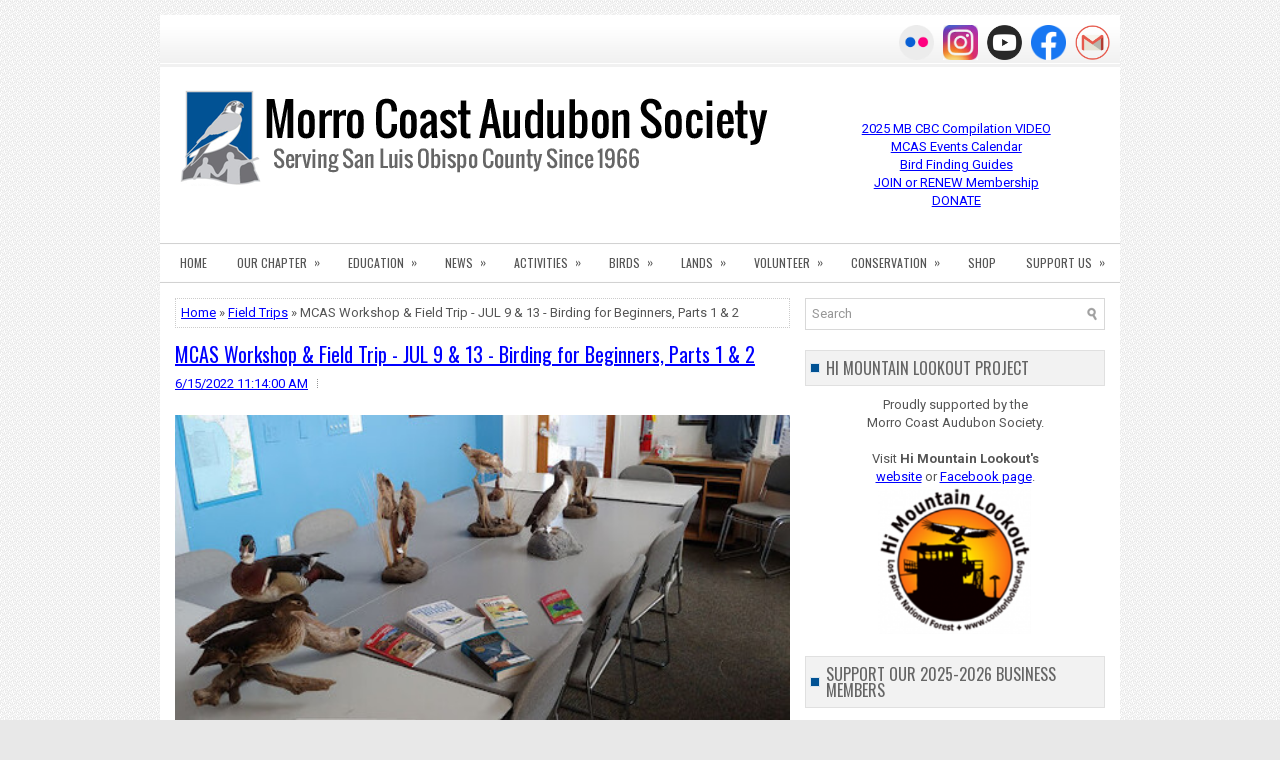

--- FILE ---
content_type: text/html; charset=UTF-8
request_url: https://www.morrocoastaudubon.org/2022/06/mcas-workshop-field-trip-jul-9-13.html
body_size: 43244
content:
<!DOCTYPE html>
<html class='v2' dir='ltr' xmlns='http://www.w3.org/1999/xhtml' xmlns:b='http://www.google.com/2005/gml/b' xmlns:data='http://www.google.com/2005/gml/data' xmlns:expr='http://www.google.com/2005/gml/expr'>
<head>
<link href='https://www.blogger.com/static/v1/widgets/335934321-css_bundle_v2.css' rel='stylesheet' type='text/css'/>
<meta charset='UTF-8'/>
<meta content='width=device-width, initial-scale=1.0' name='viewport'/>
<meta content='text/html; charset=UTF-8' http-equiv='Content-Type'/>
<meta content='blogger' name='generator'/>
<link href='https://www.morrocoastaudubon.org/favicon.ico' rel='icon' type='image/x-icon'/>
<link href='https://www.morrocoastaudubon.org/2022/06/mcas-workshop-field-trip-jul-9-13.html' rel='canonical'/>
<link rel="alternate" type="application/atom+xml" title="Morro Coast Audubon Society - Atom" href="https://www.morrocoastaudubon.org/feeds/posts/default" />
<link rel="alternate" type="application/rss+xml" title="Morro Coast Audubon Society - RSS" href="https://www.morrocoastaudubon.org/feeds/posts/default?alt=rss" />
<link rel="service.post" type="application/atom+xml" title="Morro Coast Audubon Society - Atom" href="https://www.blogger.com/feeds/4212293793079494755/posts/default" />

<link rel="alternate" type="application/atom+xml" title="Morro Coast Audubon Society - Atom" href="https://www.morrocoastaudubon.org/feeds/1834399572716663252/comments/default" />
<!--Can't find substitution for tag [blog.ieCssRetrofitLinks]-->
<link href='https://blogger.googleusercontent.com/img/b/R29vZ2xl/AVvXsEieo83d0_EWWSBRtoNOcTSDylBm6B6yYUBlTSoanbU4gOwgsvXkOjkT_rNTUf302Auc76P49cE7Nh8PyIk_p8u0GjNhoOGW1SnpezmuG8rKGlb66uMFjFcdHuYxEYwb6AVwCWCP3U_K0czw6OYrPN3rCDuNkPf6WNvcrmJkYFcddlh9KtR2WOZNNQex/w640-h306/workshop.jpeg' rel='image_src'/>
<meta content='https://www.morrocoastaudubon.org/2022/06/mcas-workshop-field-trip-jul-9-13.html' property='og:url'/>
<meta content='MCAS Workshop &amp; Field Trip - JUL 9 &amp; 13 - Birding for Beginners, Parts 1 &amp; 2' property='og:title'/>
<meta content='Morro Coast Audubon Society, Serving San Luis Obispo County, California' property='og:description'/>
<meta content='https://blogger.googleusercontent.com/img/b/R29vZ2xl/AVvXsEieo83d0_EWWSBRtoNOcTSDylBm6B6yYUBlTSoanbU4gOwgsvXkOjkT_rNTUf302Auc76P49cE7Nh8PyIk_p8u0GjNhoOGW1SnpezmuG8rKGlb66uMFjFcdHuYxEYwb6AVwCWCP3U_K0czw6OYrPN3rCDuNkPf6WNvcrmJkYFcddlh9KtR2WOZNNQex/w1200-h630-p-k-no-nu/workshop.jpeg' property='og:image'/>
<link href='https://fonts.googleapis.com/css?family=Oswald:400,300,700&subset=latin,latin-ext' rel='stylesheet' type='text/css'/>
<link href='https://fonts.googleapis.com/css?family=Roboto:400,400italic,700,700italic&subset=latin,latin-ext' rel='stylesheet' type='text/css'/>
<link href='https://maxcdn.bootstrapcdn.com/font-awesome/4.5.0/css/font-awesome.min.css' rel='stylesheet'/>
<meta content='https://blogger.googleusercontent.com/img/b/R29vZ2xl/AVvXsEieo83d0_EWWSBRtoNOcTSDylBm6B6yYUBlTSoanbU4gOwgsvXkOjkT_rNTUf302Auc76P49cE7Nh8PyIk_p8u0GjNhoOGW1SnpezmuG8rKGlb66uMFjFcdHuYxEYwb6AVwCWCP3U_K0czw6OYrPN3rCDuNkPf6WNvcrmJkYFcddlh9KtR2WOZNNQex/w640-h306/workshop.jpeg' property='og:image'/>
<meta content='https://blogger.googleusercontent.com/img/b/R29vZ2xl/AVvXsEieo83d0_EWWSBRtoNOcTSDylBm6B6yYUBlTSoanbU4gOwgsvXkOjkT_rNTUf302Auc76P49cE7Nh8PyIk_p8u0GjNhoOGW1SnpezmuG8rKGlb66uMFjFcdHuYxEYwb6AVwCWCP3U_K0czw6OYrPN3rCDuNkPf6WNvcrmJkYFcddlh9KtR2WOZNNQex/w640-h306/workshop.jpeg' name='twitter:image'/>
<meta content='article' property='og:type'/>
<meta content='Morro Coast Audubon Society' property='og:site_name'/>
<meta content='MCAS Workshop & Field Trip - JUL 9 & 13 - Birding for Beginners, Parts 1 & 2' name='description'/>
<meta content='MCAS Workshop & Field Trip - JUL 9 & 13 - Birding for Beginners, Parts 1 & 2' property='og:description'/>
<meta content='MCAS Workshop & Field Trip - JUL 9 & 13 - Birding for Beginners, Parts 1 & 2' name='twitter:description'/>
<meta content='Morro Coast Audubon Society: MCAS Workshop & Field Trip - JUL 9 & 13 - Birding for Beginners, Parts 1 & 2' property='og:title'/>
<meta content='Morro Coast Audubon Society: MCAS Workshop & Field Trip - JUL 9 & 13 - Birding for Beginners, Parts 1 & 2' name='twitter:title'/>
<meta content='https://www.morrocoastaudubon.org/2022/06/mcas-workshop-field-trip-jul-9-13.html' property='og:url'/>
<meta name='twitter:card' value='summary'/>
<!-- Social Media meta tag need customer customization -->
<meta content='Facebook App ID here' property='fb:app_id'/>
<meta content='Facebook Admin ID here' property='fb:admins'/>
<meta content='@username' name='twitter:site'/>
<meta content='@username' name='twitter:creator'/>
<!-- Google Authorship and Publisher Markup -->
<link href='https://plus.google.com/[Google+_Profile]/posts' rel='author'/>
<link href='https://plus.google.com/[Google+_Page_Profile]' rel='publisher'/>
<!-- Start www.bloggertipandtrick.net: Changing the Blogger Title Tag -->
<title>MCAS Workshop & Field Trip - JUL 9 & 13 - Birding for Beginners, Parts 1 & 2 ~ Morro Coast Audubon Society</title>
<style type='text/css'>@font-face{font-family:'Oswald';font-style:normal;font-weight:400;font-display:swap;src:url(//fonts.gstatic.com/s/oswald/v57/TK3IWkUHHAIjg75cFRf3bXL8LICs1_Fv40pKlN4NNSeSASz7FmlbHYjMdZwlou4.woff2)format('woff2');unicode-range:U+0460-052F,U+1C80-1C8A,U+20B4,U+2DE0-2DFF,U+A640-A69F,U+FE2E-FE2F;}@font-face{font-family:'Oswald';font-style:normal;font-weight:400;font-display:swap;src:url(//fonts.gstatic.com/s/oswald/v57/TK3IWkUHHAIjg75cFRf3bXL8LICs1_Fv40pKlN4NNSeSASz7FmlSHYjMdZwlou4.woff2)format('woff2');unicode-range:U+0301,U+0400-045F,U+0490-0491,U+04B0-04B1,U+2116;}@font-face{font-family:'Oswald';font-style:normal;font-weight:400;font-display:swap;src:url(//fonts.gstatic.com/s/oswald/v57/TK3IWkUHHAIjg75cFRf3bXL8LICs1_Fv40pKlN4NNSeSASz7FmlZHYjMdZwlou4.woff2)format('woff2');unicode-range:U+0102-0103,U+0110-0111,U+0128-0129,U+0168-0169,U+01A0-01A1,U+01AF-01B0,U+0300-0301,U+0303-0304,U+0308-0309,U+0323,U+0329,U+1EA0-1EF9,U+20AB;}@font-face{font-family:'Oswald';font-style:normal;font-weight:400;font-display:swap;src:url(//fonts.gstatic.com/s/oswald/v57/TK3IWkUHHAIjg75cFRf3bXL8LICs1_Fv40pKlN4NNSeSASz7FmlYHYjMdZwlou4.woff2)format('woff2');unicode-range:U+0100-02BA,U+02BD-02C5,U+02C7-02CC,U+02CE-02D7,U+02DD-02FF,U+0304,U+0308,U+0329,U+1D00-1DBF,U+1E00-1E9F,U+1EF2-1EFF,U+2020,U+20A0-20AB,U+20AD-20C0,U+2113,U+2C60-2C7F,U+A720-A7FF;}@font-face{font-family:'Oswald';font-style:normal;font-weight:400;font-display:swap;src:url(//fonts.gstatic.com/s/oswald/v57/TK3IWkUHHAIjg75cFRf3bXL8LICs1_Fv40pKlN4NNSeSASz7FmlWHYjMdZwl.woff2)format('woff2');unicode-range:U+0000-00FF,U+0131,U+0152-0153,U+02BB-02BC,U+02C6,U+02DA,U+02DC,U+0304,U+0308,U+0329,U+2000-206F,U+20AC,U+2122,U+2191,U+2193,U+2212,U+2215,U+FEFF,U+FFFD;}@font-face{font-family:'Oswald';font-style:normal;font-weight:700;font-display:swap;src:url(//fonts.gstatic.com/s/oswald/v57/TK3IWkUHHAIjg75cFRf3bXL8LICs1_Fv40pKlN4NNSeSASz7FmlbHYjMdZwlou4.woff2)format('woff2');unicode-range:U+0460-052F,U+1C80-1C8A,U+20B4,U+2DE0-2DFF,U+A640-A69F,U+FE2E-FE2F;}@font-face{font-family:'Oswald';font-style:normal;font-weight:700;font-display:swap;src:url(//fonts.gstatic.com/s/oswald/v57/TK3IWkUHHAIjg75cFRf3bXL8LICs1_Fv40pKlN4NNSeSASz7FmlSHYjMdZwlou4.woff2)format('woff2');unicode-range:U+0301,U+0400-045F,U+0490-0491,U+04B0-04B1,U+2116;}@font-face{font-family:'Oswald';font-style:normal;font-weight:700;font-display:swap;src:url(//fonts.gstatic.com/s/oswald/v57/TK3IWkUHHAIjg75cFRf3bXL8LICs1_Fv40pKlN4NNSeSASz7FmlZHYjMdZwlou4.woff2)format('woff2');unicode-range:U+0102-0103,U+0110-0111,U+0128-0129,U+0168-0169,U+01A0-01A1,U+01AF-01B0,U+0300-0301,U+0303-0304,U+0308-0309,U+0323,U+0329,U+1EA0-1EF9,U+20AB;}@font-face{font-family:'Oswald';font-style:normal;font-weight:700;font-display:swap;src:url(//fonts.gstatic.com/s/oswald/v57/TK3IWkUHHAIjg75cFRf3bXL8LICs1_Fv40pKlN4NNSeSASz7FmlYHYjMdZwlou4.woff2)format('woff2');unicode-range:U+0100-02BA,U+02BD-02C5,U+02C7-02CC,U+02CE-02D7,U+02DD-02FF,U+0304,U+0308,U+0329,U+1D00-1DBF,U+1E00-1E9F,U+1EF2-1EFF,U+2020,U+20A0-20AB,U+20AD-20C0,U+2113,U+2C60-2C7F,U+A720-A7FF;}@font-face{font-family:'Oswald';font-style:normal;font-weight:700;font-display:swap;src:url(//fonts.gstatic.com/s/oswald/v57/TK3IWkUHHAIjg75cFRf3bXL8LICs1_Fv40pKlN4NNSeSASz7FmlWHYjMdZwl.woff2)format('woff2');unicode-range:U+0000-00FF,U+0131,U+0152-0153,U+02BB-02BC,U+02C6,U+02DA,U+02DC,U+0304,U+0308,U+0329,U+2000-206F,U+20AC,U+2122,U+2191,U+2193,U+2212,U+2215,U+FEFF,U+FFFD;}@font-face{font-family:'Roboto';font-style:normal;font-weight:400;font-stretch:100%;font-display:swap;src:url(//fonts.gstatic.com/s/roboto/v50/KFOMCnqEu92Fr1ME7kSn66aGLdTylUAMQXC89YmC2DPNWubEbVmZiAr0klQmz24O0g.woff2)format('woff2');unicode-range:U+0460-052F,U+1C80-1C8A,U+20B4,U+2DE0-2DFF,U+A640-A69F,U+FE2E-FE2F;}@font-face{font-family:'Roboto';font-style:normal;font-weight:400;font-stretch:100%;font-display:swap;src:url(//fonts.gstatic.com/s/roboto/v50/KFOMCnqEu92Fr1ME7kSn66aGLdTylUAMQXC89YmC2DPNWubEbVmQiAr0klQmz24O0g.woff2)format('woff2');unicode-range:U+0301,U+0400-045F,U+0490-0491,U+04B0-04B1,U+2116;}@font-face{font-family:'Roboto';font-style:normal;font-weight:400;font-stretch:100%;font-display:swap;src:url(//fonts.gstatic.com/s/roboto/v50/KFOMCnqEu92Fr1ME7kSn66aGLdTylUAMQXC89YmC2DPNWubEbVmYiAr0klQmz24O0g.woff2)format('woff2');unicode-range:U+1F00-1FFF;}@font-face{font-family:'Roboto';font-style:normal;font-weight:400;font-stretch:100%;font-display:swap;src:url(//fonts.gstatic.com/s/roboto/v50/KFOMCnqEu92Fr1ME7kSn66aGLdTylUAMQXC89YmC2DPNWubEbVmXiAr0klQmz24O0g.woff2)format('woff2');unicode-range:U+0370-0377,U+037A-037F,U+0384-038A,U+038C,U+038E-03A1,U+03A3-03FF;}@font-face{font-family:'Roboto';font-style:normal;font-weight:400;font-stretch:100%;font-display:swap;src:url(//fonts.gstatic.com/s/roboto/v50/KFOMCnqEu92Fr1ME7kSn66aGLdTylUAMQXC89YmC2DPNWubEbVnoiAr0klQmz24O0g.woff2)format('woff2');unicode-range:U+0302-0303,U+0305,U+0307-0308,U+0310,U+0312,U+0315,U+031A,U+0326-0327,U+032C,U+032F-0330,U+0332-0333,U+0338,U+033A,U+0346,U+034D,U+0391-03A1,U+03A3-03A9,U+03B1-03C9,U+03D1,U+03D5-03D6,U+03F0-03F1,U+03F4-03F5,U+2016-2017,U+2034-2038,U+203C,U+2040,U+2043,U+2047,U+2050,U+2057,U+205F,U+2070-2071,U+2074-208E,U+2090-209C,U+20D0-20DC,U+20E1,U+20E5-20EF,U+2100-2112,U+2114-2115,U+2117-2121,U+2123-214F,U+2190,U+2192,U+2194-21AE,U+21B0-21E5,U+21F1-21F2,U+21F4-2211,U+2213-2214,U+2216-22FF,U+2308-230B,U+2310,U+2319,U+231C-2321,U+2336-237A,U+237C,U+2395,U+239B-23B7,U+23D0,U+23DC-23E1,U+2474-2475,U+25AF,U+25B3,U+25B7,U+25BD,U+25C1,U+25CA,U+25CC,U+25FB,U+266D-266F,U+27C0-27FF,U+2900-2AFF,U+2B0E-2B11,U+2B30-2B4C,U+2BFE,U+3030,U+FF5B,U+FF5D,U+1D400-1D7FF,U+1EE00-1EEFF;}@font-face{font-family:'Roboto';font-style:normal;font-weight:400;font-stretch:100%;font-display:swap;src:url(//fonts.gstatic.com/s/roboto/v50/KFOMCnqEu92Fr1ME7kSn66aGLdTylUAMQXC89YmC2DPNWubEbVn6iAr0klQmz24O0g.woff2)format('woff2');unicode-range:U+0001-000C,U+000E-001F,U+007F-009F,U+20DD-20E0,U+20E2-20E4,U+2150-218F,U+2190,U+2192,U+2194-2199,U+21AF,U+21E6-21F0,U+21F3,U+2218-2219,U+2299,U+22C4-22C6,U+2300-243F,U+2440-244A,U+2460-24FF,U+25A0-27BF,U+2800-28FF,U+2921-2922,U+2981,U+29BF,U+29EB,U+2B00-2BFF,U+4DC0-4DFF,U+FFF9-FFFB,U+10140-1018E,U+10190-1019C,U+101A0,U+101D0-101FD,U+102E0-102FB,U+10E60-10E7E,U+1D2C0-1D2D3,U+1D2E0-1D37F,U+1F000-1F0FF,U+1F100-1F1AD,U+1F1E6-1F1FF,U+1F30D-1F30F,U+1F315,U+1F31C,U+1F31E,U+1F320-1F32C,U+1F336,U+1F378,U+1F37D,U+1F382,U+1F393-1F39F,U+1F3A7-1F3A8,U+1F3AC-1F3AF,U+1F3C2,U+1F3C4-1F3C6,U+1F3CA-1F3CE,U+1F3D4-1F3E0,U+1F3ED,U+1F3F1-1F3F3,U+1F3F5-1F3F7,U+1F408,U+1F415,U+1F41F,U+1F426,U+1F43F,U+1F441-1F442,U+1F444,U+1F446-1F449,U+1F44C-1F44E,U+1F453,U+1F46A,U+1F47D,U+1F4A3,U+1F4B0,U+1F4B3,U+1F4B9,U+1F4BB,U+1F4BF,U+1F4C8-1F4CB,U+1F4D6,U+1F4DA,U+1F4DF,U+1F4E3-1F4E6,U+1F4EA-1F4ED,U+1F4F7,U+1F4F9-1F4FB,U+1F4FD-1F4FE,U+1F503,U+1F507-1F50B,U+1F50D,U+1F512-1F513,U+1F53E-1F54A,U+1F54F-1F5FA,U+1F610,U+1F650-1F67F,U+1F687,U+1F68D,U+1F691,U+1F694,U+1F698,U+1F6AD,U+1F6B2,U+1F6B9-1F6BA,U+1F6BC,U+1F6C6-1F6CF,U+1F6D3-1F6D7,U+1F6E0-1F6EA,U+1F6F0-1F6F3,U+1F6F7-1F6FC,U+1F700-1F7FF,U+1F800-1F80B,U+1F810-1F847,U+1F850-1F859,U+1F860-1F887,U+1F890-1F8AD,U+1F8B0-1F8BB,U+1F8C0-1F8C1,U+1F900-1F90B,U+1F93B,U+1F946,U+1F984,U+1F996,U+1F9E9,U+1FA00-1FA6F,U+1FA70-1FA7C,U+1FA80-1FA89,U+1FA8F-1FAC6,U+1FACE-1FADC,U+1FADF-1FAE9,U+1FAF0-1FAF8,U+1FB00-1FBFF;}@font-face{font-family:'Roboto';font-style:normal;font-weight:400;font-stretch:100%;font-display:swap;src:url(//fonts.gstatic.com/s/roboto/v50/KFOMCnqEu92Fr1ME7kSn66aGLdTylUAMQXC89YmC2DPNWubEbVmbiAr0klQmz24O0g.woff2)format('woff2');unicode-range:U+0102-0103,U+0110-0111,U+0128-0129,U+0168-0169,U+01A0-01A1,U+01AF-01B0,U+0300-0301,U+0303-0304,U+0308-0309,U+0323,U+0329,U+1EA0-1EF9,U+20AB;}@font-face{font-family:'Roboto';font-style:normal;font-weight:400;font-stretch:100%;font-display:swap;src:url(//fonts.gstatic.com/s/roboto/v50/KFOMCnqEu92Fr1ME7kSn66aGLdTylUAMQXC89YmC2DPNWubEbVmaiAr0klQmz24O0g.woff2)format('woff2');unicode-range:U+0100-02BA,U+02BD-02C5,U+02C7-02CC,U+02CE-02D7,U+02DD-02FF,U+0304,U+0308,U+0329,U+1D00-1DBF,U+1E00-1E9F,U+1EF2-1EFF,U+2020,U+20A0-20AB,U+20AD-20C0,U+2113,U+2C60-2C7F,U+A720-A7FF;}@font-face{font-family:'Roboto';font-style:normal;font-weight:400;font-stretch:100%;font-display:swap;src:url(//fonts.gstatic.com/s/roboto/v50/KFOMCnqEu92Fr1ME7kSn66aGLdTylUAMQXC89YmC2DPNWubEbVmUiAr0klQmz24.woff2)format('woff2');unicode-range:U+0000-00FF,U+0131,U+0152-0153,U+02BB-02BC,U+02C6,U+02DA,U+02DC,U+0304,U+0308,U+0329,U+2000-206F,U+20AC,U+2122,U+2191,U+2193,U+2212,U+2215,U+FEFF,U+FFFD;}</style>
<style id='page-skin-1' type='text/css'><!--
/*
-----------------------------------------------
Blogger Template Style
Name:   Instinct
Author: Lasantha Bandara
URL 1:  https://www.premiumbloggertemplates.com/
URL 2:  https://www.bloggertipandtrick.net/
Theme URL: https://www.premiumbloggertemplates.com/instinct-premium-blogger-template/
Created Date:   December 2011
Last Updated:   March 2016
License:  This free Blogger template is licensed under the Creative Commons Attribution 3.0 License, which permits both personal and commercial use.
However, to satisfy the 'attribution' clause of the license, you are required to keep the footer links intact which provides due credit to its authors. For more specific details about the license, you may visit the URL below:
https://creativecommons.org/licenses/by/3.0/
----------------------------------------------- */
body#layout ul{list-style-type:none;list-style:none;}
body#layout ul li{list-style-type:none;list-style:none;}
body#layout #myGallery{display:none;}
body#layout .featuredposts{display:none;}
body#layout .flexslider{display:none;}
body#layout .fp-slider{display:none;}
body#layout #navcontainer{display:none;}
body#layout .menu-secondary-wrap{display:none;}
body#layout .menu-primary-container{display:none;}
body#layout .menu-secondary-container{display:none;}
body#layout #skiplinks{display:none;}
body#layout .feedtwitter{display:none;}
body#layout #header-wrapper{margin-bottom:10px;min-height:120px;height:auto;}
body#layout .social-profiles-widget h3{display:none;}
/* Variable definitions
====================
<Variable name="body.background.color" description="Body Background Color" type="color" default="#E8E8E8">
<Variable name="keycolor" description="Main Color" type="color" default="#104E8B">
<Variable name="body.background" description="Body Background" type="background" color="#E8E8E8" default="$(color) url(https://blogger.googleusercontent.com/img/b/R29vZ2xl/AVvXsEgLiQ7QTzuZbnS6hrNOJckc-PVBGMdkmYNXXH4lNoX2nUYQET9FSoSDKio6V4JbS_BqZJx5drpNRz2IGyLlUTHPBkO0vfilFZ4SoYVqF6wsX4jor-hVZTVdirbzW26D5KQH2FrYd7zIejQ/s1600/p1.png) repeat scroll top left">
<Variable name="headerbgcolor" description="Header Background Color" type="color" default="#ffffff">
<Variable name="contentbgcolor" description="Main Content Background Color" type="color" default="#ffffff">
<Variable name="textcolor" description="Main Text Color" type="color" default="#555555">
<Variable name="linkcolor" description="Main Link Color" type="color" default="#015294">
<Variable name="linkhovercolor" description="Main Link Hover Color" type="color" default="#015294">
<Variable name="sitetitlecolor" description="Site Title Color" type="color" default="#131418">
<Variable name="sitedesccolor" description="Site Description Color" type="color" default="#131418">
<Variable name="posttitlecolor" description="Post Title Color" type="color" default="#333333">
<Variable name="posttitlehcolor" description="Post Title Hover Color" type="color" default="#104E8B">
<Variable name="postmetacolor" description="Post Meta Text Color" type="color" default="#999999">
<Variable name="thumbbgcolor" description="Post Thumbnails Background Color" type="color" default="#ffffff">
<Variable name="thumbbdcolor" description="Post Thumbnails Border Color" type="color" default="#eeeeee">
<Variable name="rmorecolor" description="ReadMore Text Color" type="color" default="#6d6d6d">
<Variable name="rmorehcolor" description="ReadMore Hover Text Color" type="color" default="#ffffff">
<Variable name="rmorebgcolor" description="ReadMore Background Color" type="color" default="#f2f2f2">
<Variable name="rmorebghcolor" description="ReadMore Hover Background Color" type="color" default="#104E8B">
<Variable name="rmorebdcolor" description="ReadMore Border Color" type="color" default="#e0e0e0">
<Variable name="rmorebdhhcolor" description="ReadMore Hover Border Color" type="color" default="#015294">
<Variable name="apbgcolor" description="Author Profile Background Color" type="color" default="#f6f6f6">
<Variable name="apbdcolor" description="Author Profile Border Color" type="color" default="#eeeeee">
<Variable name="fpbgcolor" description="Featured Post Background Color" type="color" default="#eeeeee">
<Variable name="fpbdcolor" description="Featured Post Border Color" type="color" default="#dddddd">
<Variable name="sidetitlecolor" description="Sidebar Title Text Color" type="color" default="#666666">
<Variable name="sidetitlebgcolor" description="Sidebar Title Background Color" type="color" default="#f2f2f2">
<Variable name="sidetitlebdcolor" description="Sidebar Title Border Color" type="color" default="#e0e0e0">
<Variable name="sidetextcolor" description="Sidebar Text Color" type="color" default="#555555">
<Variable name="sidelinkcolor" description="Sidebar Link Color" type="color" default="#555555">
<Variable name="sidelinkhcolor" description="Sidebar Link Hover Color" type="color" default="#104E8B">
<Variable name="footerbgcolor" description="Footer Background Color" type="color" default="#f6f6f6">
<Variable name="footerbdcolor" description="Footer Border Color" type="color" default="#dbdbdb">
<Variable name="footertitlecolor" description="Footer Title Text Color" type="color" default="#666666">
<Variable name="footertitlebgcolor" description="Footer Title Background Color" type="color" default="#f2f2f2">
<Variable name="footertitlebdcolor" description="Footer Title Border Color" type="color" default="#e0e0e0">
<Variable name="footertextcolor" description="Footer Text Color" type="color" default="#555555">
<Variable name="footerlinkcolor" description="Footer Link Color" type="color" default="#555555">
<Variable name="footerlinkhcolor" description="Footer Link Hover Color" type="color" default="#104E8B">
<Variable name="copyrightcolor" description="Copyrights Text Color" type="color" default="#434141">
<Variable name="copyrightbgcolor" description="Copyrights Background Color" type="color" default="#ffffff">
<Variable name="creditcolor" description="Credits Text Color" type="color" default="#888888">
<Variable name="searchbdcolor" description="Search Border Color" type="color" default="#d8d8d8">
<Variable name="searchbgcolor" description="Search Background Color" type="color" default="#ffffff">
<Variable name="searchinputcolor" description="Search Input Color" type="color" default="#979797">
<Variable name="smenucolor" description="Menu 2 Level 1 Link" type="color" default="#555555">
<Variable name="smenuhcolor" description="Menu 2 Level 1 Link Hover" type="color" default="#ffffff">
<Variable name="smenutwocolor" description="Menu 2 Level 2 Link" type="color" default="#ffffff">
<Variable name="smenutwobgcolor" description="Menu 2 Level 2 Link Background" type="color" default="#015294">
<Variable name="smenutwohcolor" description="Menu 2 Level 2 Link Hover" type="color" default="#ffffff">
<Variable name="smenutwohbgcolor" description="Menu 2 Level 2 Link Hover Background" type="color" default="#c9cace">
<Variable name="sliderbgcolor" description="Slider Background Color" type="color" default="#ffffff">
<Variable name="slidecolor" description="Slide Info Text Color" type="color" default="#ffffff">
<Variable name="slideshcolor" description="Slide Info Text Shadow Color" type="color" default="#000000">
<Variable name="slidebgcolor" description="Slide Info Background Color" type="color" default="#111111">
<Variable name="tabscolor" description="Tabs Title Color" type="color" default="#6D6D6D">
<Variable name="tabsbgcolor" description="Tabs Title Background Color" type="color" default="#F2F2F2">
<Variable name="tabsbdcolor" description="Tabs Title Border Color" type="color" default="#E0E0E0">
<Variable name="tabshcolor" description="Tabs Title Hover Color" type="color" default="#FFFFFF">
<Variable name="tabsbghcolor" description="Tabs Title Background Hover Color" type="color" default="#104E8B">
<Variable name="tabsbdhcolor" description="Tabs Title Border Hover Color" type="color" default="#BE010E">
<Variable name="bquotecolor" description="Blockquote Color" type="color" default="#666666">
<Variable name="bodyfont" description="Body Font"
type="font" default="normal normal 13px Roboto, Arial, Helvetica, sans-serif">
<Variable name="sitetitlefont" description="Site Title Font"
type="font" default="normal bold 24px 'Oswald', Arial, Helvetica, sans-serif">
<Variable name="posttitlefont" description="Post Title Font"
type="font" default="normal normal 20px 'Oswald', sans-serif">
<Variable name="sidetitlefont" description="Sidebar Title Font"
type="font" default="normal normal 16px 'Oswald', sans-serif">
<Variable name="footertitlefont" description="Footer Title Font"
type="font" default="normal normal 16px 'Oswald', sans-serif">
<Variable name="headingonefont" description="General Heading 1 Font"
type="font" default="normal normal 40px Roboto, Arial, Helvetica, sans-serif">
<Variable name="headingtwofont" description="General Heading 2 Font"
type="font" default="normal normal 30px Roboto, Arial, Helvetica, sans-serif">
<Variable name="headingthreefont" description="General Heading 3 Font"
type="font" default="normal normal 20px Roboto, Arial, Helvetica, sans-serif">
<Variable name="headingfourfont" description="General Heading 4 Font"
type="font" default="normal normal 16px Roboto, Arial, Helvetica, sans-serif">
<Variable name="headingfivefont" description="General Heading 5 Font"
type="font" default="normal normal 14px Roboto, Arial, Helvetica, sans-serif">
<Variable name="headingsixfont" description="General Heading 6 Font"
type="font" default="normal normal 12px Roboto, Arial, Helvetica, sans-serif">
<Variable name="pmenufont" description="Primary Menu Font"
type="font" default="normal normal 11px 'Oswald', sans-serif">
<Variable name="smenufont" description="Secondary Menu Font"
type="font" default="normal normal 12px 'Oswald', sans-serif">
<Variable name="slidetitlefont" description="Slides Title Font"
type="font" default="normal normal 18px 'Oswald', sans-serif">
<Variable name="tabstitlefont" description="Tabs Title Font"
type="font" default="normal bold 12px Arial, Helvetica, sans-serif">
<Variable name="startSide" description="Side where text starts in blog language"
type="automatic" default="left">
<Variable name="endSide" description="Side where text ends in blog language"
type="automatic" default="right">
*/
/* Use this with templates/template-twocol.html */
body{background:#E8E8E8 url(https://1.bp.blogspot.com/-cvTw9x1BaSY/WrzB0RD28NI/AAAAAAAATxY/2PvuFS8CcR4X-FR7_h-sc_BjABviTEfUwCLcBGAs/s1600/p1.png) repeat scroll top left;color:#555555;font:normal normal 13px Roboto, Arial, Helvetica, Sans-serif;line-height:1.4;margin:0px;padding:15px 0px 0px 0px;}
a:link,a:visited{color:#015294;text-decoration:none;outline:none;}
a:hover{color:#015294;text-decoration:underline;outline:none;}
a img{border-width:0}
#body-wrapper{margin:0px;padding:0px;}
.section, .widget {margin:0px;padding:0px;line-height: 1.4;}
.widget ul, .widget li {margin:0px;padding:0px;line-height: 1.3;}
h1{font:normal normal 40px Roboto, Arial, Helvetica, sans-serif;}
h2{font:normal normal 30px Roboto, Arial, Helvetica, sans-serif;}
h3{font:normal normal 20px Roboto, Arial, Helvetica, sans-serif;}
h4{font:normal normal 16px Roboto, Arial, Helvetica, sans-serif;}
h5{font:normal normal 14px Roboto, Arial, Helvetica, sans-serif;}
h6{font:normal normal 12px Roboto, Arial, Helvetica, sans-serif;}
h1,h2,h3,h4,h5,h6{margin-bottom:16px;line-height:1}
/* Header-----------------------------------------------*/
#header-wrapper{width:960px;margin:0px auto 0px;height:auto;padding:20px 0px 20px 0px;overflow:hidden;background:#ffffff;}
#header-inner{background-position:center;margin-left:auto;margin-right:auto}
#headerbleft{margin:0;color:#131418;float:left;width:67%;overflow:hidden;}
#headerbleft h1{color:#131418;margin:0;padding:0px 0px 0px 15px;font:normal bold 24px 'Oswald', Arial, Helvetica, sans-serif;line-height:1;}
#headerbleft .description{padding-left:15px;color:#131418;line-height:1;padding-top:0px;margin-top:10px;}
#headerbleft h1 a,#headerbleft h1 a:visited{color:#131418;text-decoration:none}
#headerbright{float:right;width:31%;margin-right:0px;padding-top:20px;padding-right:15px;overflow:hidden;text-align:right;}
#headerbright .widget{padding:0px 15px 0px 0px;float:right}
.social-profiles-widget img{margin:0 4px 0 0}
.social-profiles-widget img:hover{opacity:0.8}
#top-social-profiles{padding:10px 0px 0px 0px;height:32px;text-align:right;}
#top-social-profiles img{margin:0 0 0 6px !important}
#top-social-profiles img:hover{opacity:.8}
#top-social-profiles .widget-container{background:none;margin:0;padding:0;border:0}
/* Outer-Wrapper----------------------------------------------- */
#outer-wrapper{width:960px;margin:0px auto 0px;padding:0px;text-align:left;background:url(https://blogger.googleusercontent.com/img/b/R29vZ2xl/AVvXsEhJC2EWCUBR7LFCvxC2pQ1lqLRSZCProujXVHvhTYa2l89ukMmlexaSkidM9hrK1WMpyAS6vcy8xl5_jWNK_hYLwmDc0T9SEldxVCepugbMVp6cCZ5O-4dIQm7_UA6p7TdEJIU10ggwXUE/s1600/container-bg.png) left top repeat-x;}
#content-wrapper{padding:15px;background:#ffffff;overflow:hidden;}
#main-wrapper{width:615px;float:left;margin:0px;padding:0px 0px 0px 0px;word-wrap:break-word;overflow:hidden;}
#rsidebar-wrapper{width:300px;float:right;margin:0px;padding:0px 0px 0px 0px;word-wrap:break-word;overflow:hidden;}
/* Headings----------------------------------------------- */
h2{}
/* Posts-----------------------------------------------*/
h2.date-header{margin:1.5em 0 .5em;display:none;}
.wrapfullpost{}
.post{margin-bottom:15px;border:0px solid #C3D7DF;}
.post-title{color:#333333;margin:0 0 10px 0;padding:0;font:normal normal 20px 'Oswald', sans-serif;line-height:1.1;}
.post-title a,.post-title a:visited,.post-title strong{display:block;text-decoration:none;color:#333333;text-decoration:none;}
.post-title strong,.post-title a:hover{color:#104E8B;text-decoration:none;}
.post-body{margin:0px;padding:0px 0px 0px 0px;line-height:1.7;overflow: hidden;}
.post-footer{margin:5px 0;}
.comment-link{margin-left:0;}
.post-body img{padding:3px;}
.pbtthumbimg {float:left;margin:0px 10px 5px 0px;padding:4px !important;border:1px solid #eeeeee !important;background:#ffffff !important;width:200px;height:auto;}
.postmeta-primary{color:#999999;line-height:1.384;padding:0 0 10px}
.postmeta-secondary{color:#999999;line-height:1.384;padding:0 0 10px}
.meta_author, .meta_date, .meta_categories, .meta_comments {background:url(https://blogger.googleusercontent.com/img/b/R29vZ2xl/AVvXsEiD7LAzzx_TaK2LhkeyRdOwYGtt6U2F05zIpJgMdytTS21bP3MZe28dRCy6DBzMEHGZ6CHbYNgl-ys64NizczOXyGLpR2Mbiura9Zls-JZ-33GEMu2niCymi2SfgO8kv3eFsusz4hXj7dI/s1600/meta-separator.png) no-repeat right center;padding-right:10px;margin-right:10px;}
.readmore{margin-top:2px;margin-bottom:5px;float:right;}
.readmore a{color:#6d6d6d;background:#f2f2f2;border:1px solid #e0e0e0;padding:7px 12px;line-height:1;display:inline-block;text-decoration:none;text-transform:uppercase;}
.readmore a:hover{color:#ffffff;background:#104E8B;border:1px solid #015294;text-decoration:none;}
/* Sidebar Content----------------------------------------------- */
.sidebarpbt{margin:0 0 10px 0;color:#555555;}
.sidebarpbt a{text-decoration:none;color:#555555;}
.sidebarpbt a:hover{text-decoration:none;color:#104E8B;}
.sidebarpbt h2, h3.widgettitle{background:#f2f2f2 url(https://blogger.googleusercontent.com/img/b/R29vZ2xl/AVvXsEinWb6bNFMeT_r0FK67sKPIVWyPnJCe6P0xCP1Q-Jez2WDlWZ-IDSGZsjwjXMnQ5mcOcZiBNVVZcmiWqD4E1gGqAXuVHmb26AdvHXx2zoXgMSPcwWA8vNGWz0E8UYpgYyDwuzLHIezGteU/s1600/widgettitle-list.png) 4px center no-repeat;margin:0 0 10px 0;padding:9px 0 9px 20px;border:1px solid #e0e0e0;color:#666666;font:normal normal 16px 'Oswald', sans-serif;line-height:1;text-decoration:none;text-transform:uppercase;}
.sidebarpbt ul{list-style-type:none;list-style:none;margin:0px;padding:0px;}
.sidebarpbt ul li{padding:0 0 6px 12px;margin:0 0 6px 0;background:url(https://blogger.googleusercontent.com/img/b/R29vZ2xl/AVvXsEjLxWORq3KpfJoY8gFlRoe1gI0nYvCNtktgfkDch7_68CzB5Bq8zmGRdEoYPe2jrHVfM0RzQzlYoPrRsMvmWQsijR88cjDKeHrpLs5nCEDLm81yV2CHz-oBmNWYqklKLFUH-RMcb88dq8w/s1600/widget-list.png) left 5px no-repeat;}
.sidebarpbt .widget{margin:0 0 15px 0;padding:0;color:#555555;}
.main .widget{margin:0 0 5px;padding:0 0 2px}
.main .Blog{border-bottom-width:0}
.widget-container{list-style-type:none;list-style:none;margin:0 0 15px 0;padding:0;color:#555555;}
/* FOOTER ----------------------------------------------- */
#footer-container{}
#footer{margin-bottom:15px;}
#copyrights{color:#434141;background:#ffffff;text-align:center;padding:25px 0;}
#copyrights a{color:#434141;}
#copyrights a:hover{color:#434141;text-decoration:none;}
#credits{color:#888888;font-size:11px;text-align:center;padding-top:15px;}
#credits a{color:#888888;text-decoration:none;}
#credits a:hover{text-decoration:none;color:#888888;}
#footer-widgets-container{}
#footer-widgets{background:#f6f6f6;padding:20px 0 0 0;border-top:1px solid #dbdbdb;border-top:1px solid #dbdbdb;}
.footer-widget-box{width:225px;float:left;margin-left:12px;}
.footer-widget-box-last{}
#footer-widgets .widget-container{color:#555555;border: none;padding: 0;background: none;}
#footer-widgets .widget-container a{color:#555555;text-decoration:none}
#footer-widgets .widget-container a:hover{color:#104E8B;text-decoration:none}
#footer-widgets h2{background:#f2f2f2 url(https://blogger.googleusercontent.com/img/b/R29vZ2xl/AVvXsEinWb6bNFMeT_r0FK67sKPIVWyPnJCe6P0xCP1Q-Jez2WDlWZ-IDSGZsjwjXMnQ5mcOcZiBNVVZcmiWqD4E1gGqAXuVHmb26AdvHXx2zoXgMSPcwWA8vNGWz0E8UYpgYyDwuzLHIezGteU/s1600/widgettitle-list.png) 4px center no-repeat;margin:0 0 10px 0;padding:9px 0 9px 20px;border:1px solid #e0e0e0;color:#666666;font:normal normal 16px 'Oswald', sans-serif;line-height:1;text-decoration:none;text-transform:uppercase;}
#footer-widgets .widget ul{list-style-type:none;list-style:none;margin:0px;padding:0px;}
#footer-widgets .widget ul li{padding:0 0 6px 12px;margin:0 0 6px 0;background:url(https://blogger.googleusercontent.com/img/b/R29vZ2xl/AVvXsEjLxWORq3KpfJoY8gFlRoe1gI0nYvCNtktgfkDch7_68CzB5Bq8zmGRdEoYPe2jrHVfM0RzQzlYoPrRsMvmWQsijR88cjDKeHrpLs5nCEDLm81yV2CHz-oBmNWYqklKLFUH-RMcb88dq8w/s1600/widget-list.png) left 5px no-repeat;}
.footersec {}
.footersec .widget{margin:0 0 15px 0;padding:0;color:#555555;}
.footersec ul{}
.footersec ul li{}
/* Search ----------------------------------------------- */
#search{border:1px solid #d8d8d8;background:#ffffff url(https://blogger.googleusercontent.com/img/b/R29vZ2xl/AVvXsEiJULWirzU85Gc_5ycjKSvkwX_aPBLTWTWl-Ekj6EujCGuH-tHHXYuXNCQUXXQeP-HV7fyOn_Qm3UuISruGp6xYdKpITJaOj93ebVcDxU6X3zckzwa2I2bZT0WReIMrVv4aO48NEsYyYck/s1600/search.png) 99% 50% no-repeat;text-align:left;padding:6px 24px 6px 6px;}
#search #s{background:none;color:#979797;border:0;width:100%;padding:0;margin:0;outline:none;}
#content-search{width:300px;padding:15px 0;}
/* Comments----------------------------------------------- */
#comments{margin-bottom:15px;border:0px solid #C3D7DF;padding:10px;}
#comments h4{font-size:16px;font-weight:bold;margin:1em 0;}
.deleted-comment{font-style:italic;color:gray}
#blog-pager-newer-link{float:left}
#blog-pager-older-link{float:right}
#blog-pager{text-align:center}
.feed-links{clear:both;line-height:2.5em}
.pbtsharethisbutt{overflow:hidden;padding:5px 0;margin:0;float:left;}
.pbtsharethisbutt a {padding-left:5px;padding-right:5px;}
/* Profile ----------------------------------------------- */
.author-profile {background:#f6f6f6;border:1px solid #eeeeee;margin:10px 0 15px 0;padding:8px;overflow:hidden;}
.author-profile img {border:1px solid #ddd;float:left;margin-right:10px;}
.post-iconspbt {margin:5px 0 0 0;padding:0px;}
.post-locationpbt {margin:5px 0;padding:0px;}
#navbar-iframe{height:0;visibility:hidden;display:none;}
.separator a[style="margin-left: 1em; margin-right: 1em;"] {margin-left: auto!important;margin-right: auto!important;}
.separator a[style="clear: left; float: left; margin-bottom: 1em; margin-right: 1em;"] {clear: none !important; float: none !important; margin-bottom: 0em !important; margin-right: 0em !important;}
.separator a[style="clear: left; float: left; margin-bottom: 1em; margin-right: 1em;"] img {float: left !important; margin: 0px 10px 10px 0px;}
.separator a[style="clear: right; float: right; margin-bottom: 1em; margin-left: 1em;"] {clear: none !important; float: none !important; margin-bottom: 0em !important; margin-left: 0em !important;}
.separator a[style="clear: right; float: right; margin-bottom: 1em; margin-left: 1em;"] img {float: right !important; margin: 0px 0px 10px 10px;}
.PopularPosts .item-thumbnail {float: left;margin: 0 5px 5px 0;}
.PopularPosts img {border: 1px solid #eee;padding: 3px;}
.clearfix:after{content:'\0020';display:block;height:0;clear:both;visibility:hidden;overflow:hidden}
#container,#headerbleft,#main,#main-fullwidth,#footer,.clearfix{display:block}
.clear{clear:both}
h1 img,h2 img,h3 img,h4 img,h5 img,h6 img{margin:0}
table{margin-bottom:20px;width:100%}
th{font-weight:bold}
thead th{background:#c3d9ff}
th,td,caption{padding:4px 10px 4px 5px}
tr.even td{background:#e5ecf9}
tfoot{font-style:italic}
caption{background:#eee}
li ul,li ol{margin:0}
ul,ol{margin:0 20px 20px 0;padding-left:20px}
ul{list-style-type:disc}
ol{list-style-type:decimal}
dl{margin:0 0 20px 0}
dl dt{font-weight:bold}
dd{margin-left:20px}
blockquote{margin:20px;color:#666666;}
pre{margin:20px 0;white-space:pre}
pre,code,tt{font:13px 'andale mono','lucida console',monospace;line-height:18px}
#search {overflow:hidden;}
.menus,.menus *{margin:0;padding:0;list-style:none;list-style-type:none;line-height:1.0}
.menus ul{position:absolute;top:-999em;width:100%;}
.menus ul li{width:100%;}
.menus li:hover{visibility:inherit;}
.menus li{float:left;position:relative;}
.menus a{display:block;position:relative;}
.menus li:hover ul,.menus li.sfHover ul{left:0;top:100%;z-index:99;}
.menus li:hover li ul,.menus li.sfHover li ul{top:-999em;}
.menus li li:hover ul,.menus li li.sfHover ul{left:100%;top:0;}
.menus li li:hover li ul,.menus li li.sfHover li ul{top:-999em;}
.menus li li li:hover ul,.menus li li li.sfHover ul{left:100%;top:0;}
.sf-shadow ul{padding:0 8px 9px 0;-moz-border-radius-bottomleft:17px;-moz-border-radius-topright:17px;-webkit-border-top-right-radius:17px;-webkit-border-bottom-left-radius:17px;}
.menus .sf-shadow ul.sf-shadow-off{background:transparent;}
.menu-primary-container{float:left;padding:0;position:relative;height:52px;z-index:400;}
.menu-primary{}
.menu-primary ul{min-width:160px;}
.menu-primary li a{color:$pmenucolor;padding:19px 15px;text-decoration:none;font:normal normal 11px 'Oswald', sans-serif;text-transform:uppercase;border-bottom:3px solid $pmenubdcolor;}
.menu-primary li a:hover,.menu-primary li a:active,.menu-primary li a:focus,.menu-primary li:hover > a,.menu-primary li.current-cat > a,.menu-primary li.current_page_item > a,.menu-primary li.current-menu-item > a{color:$pmenuhcolor;outline:0;border-bottom:3px solid $pmenuhbdcolor;}
.menu-primary li li a{color:$pmenutwocolor;text-transform:none;background:$pmenutwobgcolor;padding:10px 15px;margin:0;border:0;font-weight:normal;}
.menu-primary li li a:hover,.menu-primary li li a:active,.menu-primary li li a:focus,.menu-primary li li:hover > a,.menu-primary li li.current-cat > a,.menu-primary li li.current_page_item > a,.menu-primary li li.current-menu-item > a{color:$pmenutwohcolor;background:$pmenutwohbgcolor;outline:0;border-bottom:0;text-decoration:none;}
.menu-primary a.sf-with-ul{padding-right:20px;min-width:1px;}
.menu-primary  .sf-sub-indicator{position:absolute;display:block;overflow:hidden;right:0;top:0;padding:18px 10px 0 0;}
.menu-primary  li li .sf-sub-indicator{padding:9px 10px 0 0;}
.wrap-menu-primary .sf-shadow ul{background:url('https://blogger.googleusercontent.com/img/b/R29vZ2xl/AVvXsEgdwfRi6ccp-LacotwHvefYGT1qhvvpWgajZn62ObE74UGRpkMgheIyzNA-KMLXcsY_f2FXuEgYjSEI1USPhClv7fp-KIXwlYLvd-GhHQBF7sjs3hNhxbk9RLihmuC9oeujzdsw3fN1z5NC/s1600/menu-primary-shadow.png') no-repeat bottom right;}
.menu-secondary-container{position:relative;height:40px;z-index:300;background:url(https://blogger.googleusercontent.com/img/b/R29vZ2xl/AVvXsEhHKi1lGvsWBqXMXnq2IRnDBNwq7y7TgJKAScGoU8z2Apnk3CBNl7LT64f_cvh_dPv8bJ8dpaAkgtF_s0TL06cJ26-ExYx1hBcv4aD5raL-6Kg2taQ9R0HxIQlaUgn9MM3VORPsWPh5cms/s1600/menu-secondary-bg.png) left top repeat-x;padding-left:5px;}
.menu-secondary{}
.menu-secondary ul{min-width:160px;}
.menu-secondary li a{color:#555555;padding:14px 15px;text-decoration:none;font:normal normal 12px 'Oswald', sans-serif;text-transform:uppercase;}
.menu-secondary li a:hover,.menu-secondary li a:active,.menu-secondary li a:focus,.menu-secondary li:hover > a,.menu-secondary li.current-cat > a,.menu-secondary li.current_page_item > a,.menu-secondary li.current-menu-item > a{color:#ffffff;background:url(https://blogger.googleusercontent.com/img/b/R29vZ2xl/AVvXsEhHKi1lGvsWBqXMXnq2IRnDBNwq7y7TgJKAScGoU8z2Apnk3CBNl7LT64f_cvh_dPv8bJ8dpaAkgtF_s0TL06cJ26-ExYx1hBcv4aD5raL-6Kg2taQ9R0HxIQlaUgn9MM3VORPsWPh5cms/s1600/menu-secondary-bg.png) left -140px repeat-x;outline:0;}
.menu-secondary li li a{color:#ffffff;background:#015294;padding:10px 15px;text-transform:none;margin:0;font-weight:normal;}
.menu-secondary li li a:hover,.menu-secondary li li a:active,.menu-secondary li li a:focus,.menu-secondary li li:hover > a,.menu-secondary li li.current-cat > a,.menu-secondary li li.current_page_item > a,.menu-secondary li li.current-menu-item > a{color:#ffffff;background:#c9cace;outline:0;}
.menu-secondary a.sf-with-ul{padding-right:26px;min-width:1px;}
.menu-secondary  .sf-sub-indicator{position:absolute;display:block;overflow:hidden;right:0;top:0;padding:13px 13px 0 0;}
.menu-secondary li li .sf-sub-indicator{padding:9px 13px 0 0;}
.wrap-menu-secondary .sf-shadow ul{background:url('https://blogger.googleusercontent.com/img/b/R29vZ2xl/AVvXsEgHeED_L0AEBWnNSet17G7TiWPNvG13r5qLIDhEQKTkNKh0D5i3Yeho7f4xzDLH-AeGA6sgg-GfcVnszOjvj-8r-pOi6lv10EnxQEYFE4pOTTYlWfoCoeUWh0ASTiTsGkzCUpxJTQyRrRBg/s1600/menu-secondary-shadow.png') no-repeat bottom right;}
.flex-direction-nav a,.flex-direction-nav a:before{color:#fff;text-shadow:0 1px 0 #000;}
.flex-container a:hover,.flex-slider a:hover{outline:0;}
.flex-control-nav,.flex-direction-nav,.slides,.slides>li{margin:0;padding:0;list-style:none;}
.flex-pauseplay span{text-transform:capitalize;}
.flexslider{padding:0;margin:0 0 60px;background:#fff;border:4px solid #fff;position:relative;zoom:1;-webkit-border-radius:4px;-moz-border-radius:4px;border-radius:4px;-webkit-box-shadow:'' 0 1px 4px rgba(0,0,0,.2);-moz-box-shadow:'' 0 1px 4px rgba(0,0,0,.2);-o-box-shadow:'' 0 1px 4px rgba(0,0,0,.2);box-shadow:'' 0 1px 4px rgba(0,0,0,.2);}
.flexslider .slides>li{display:none;-webkit-backface-visibility:hidden;}
.flexslider .slides:after{content:"\0020";display:block;clear:both;visibility:hidden;line-height:0;height:0;}
html[xmlns] .flexslider .slides{display:block;}
* html .flexslider .slides{height:1%;}
.no-js .flexslider .slides>li:first-child{display:block;}
.flexslider .slides{zoom:1;}
.flexslider .slides img{width:100%;display:block;height:auto;-moz-user-select:none;}
.flex-viewport{max-height:2000px;-webkit-transition:all 1s ease;-moz-transition:all 1s ease;-ms-transition:all 1s ease;-o-transition:all 1s ease;transition:all 1s ease;}
.loading .flex-viewport{max-height:300px;}
.carousel li{margin-right:5px;}
.flex-direction-nav a{text-decoration:none;display:block;width:40px;height:40px;margin:-20px 0 0;position:absolute;top:45px;z-index:10;overflow:hidden;opacity:0;cursor:pointer;-webkit-transition:all .3s ease-in-out;-moz-transition:all .3s ease-in-out;-ms-transition:all .3s ease-in-out;-o-transition:all .3s ease-in-out;transition:all .3s ease-in-out;}
.flex-direction-nav a:before{font-family:FontAwesome;font-size:40px;display:inline-block;content:'\f104';}
.flex-direction-nav a.flex-next:before{content:'\f105';}
.flex-direction-nav .flex-prev{left:-50px;text-align:center;}
.flex-direction-nav .flex-next{right:-50px;text-align:center;}
.flexslider:hover .flex-direction-nav .flex-prev{opacity:.7;left:20px;}
.flexslider:hover .flex-direction-nav .flex-prev:hover{opacity:1;}
.flexslider:hover .flex-direction-nav .flex-next{opacity:.7;right:20px;}
.flexslider:hover .flex-direction-nav .flex-next:hover{opacity:1;}
.flex-direction-nav .flex-disabled{opacity:0!important;filter:alpha(opacity=0);cursor:default;z-index:-1;}
.flex-pauseplay a{display:block;width:20px;height:20px;position:absolute;bottom:5px;left:10px;opacity:.8;z-index:10;overflow:hidden;cursor:pointer;color:#000;}
.flex-pauseplay a:before{font-family:FontAwesome;font-size:20px;display:inline-block;content:'\f004';}
.flex-pauseplay a:hover{opacity:1;}
.flex-pauseplay a.flex-play:before{content:'\f003';}
.flex-control-nav{width:100%;position:absolute;bottom:-40px;text-align:center;}
.flex-control-nav li{margin:0 6px;display:inline-block;zoom:1;}
.flex-control-paging li a{width:11px;height:11px;display:block;background:#666;background:rgba(0,0,0,.5);cursor:pointer;text-indent:-9999px;-webkit-box-shadow:inset 0 0 3px rgba(0,0,0,.3);-moz-box-shadow:inset 0 0 3px rgba(0,0,0,.3);-o-box-shadow:inset 0 0 3px rgba(0,0,0,.3);box-shadow:inset 0 0 3px rgba(0,0,0,.3);-webkit-border-radius:20px;-moz-border-radius:20px;border-radius:20px;}
.flex-control-paging li a:hover{background:#333;background:rgba(0,0,0,.7);}
.flex-control-paging li a.flex-active{background:#000;background:rgba(0,0,0,.9);cursor:default;}
.flex-control-thumbs{margin:5px 0 0;position:static;overflow:hidden;}
.flex-control-thumbs li{width:25%;float:left;margin:0;}
.flex-control-thumbs img{width:100%;height:auto;display:block;opacity:.7;cursor:pointer;-moz-user-select:none;-webkit-transition:all 1s ease;-moz-transition:all 1s ease;-ms-transition:all 1s ease;-o-transition:all 1s ease;transition:all 1s ease;}
.flex-control-thumbs img:hover{opacity:1;}
.flex-control-thumbs .flex-active{opacity:1;cursor:default;}
.flexslider{margin:0px auto 20px;padding:0;background:#ffffff;max-width:960px;border:0px solid #A0A0A0;-webkit-border-radius:0;-moz-border-radius:0;border-radius:0;}
.flex-direction-nav a{background:#111111;line-height:1;}
.flex-direction-nav a:before{color:#ffffff;}
.flex-slideinfo{width:100%;padding:10px 12px;margin:0;left:0;bottom:0;background:#111111;color:#ffffff;text-shadow:0 1px 0 #000000;font-size:100%;line-height:18px;-webkit-box-sizing:border-box;-moz-box-sizing:border-box;box-sizing:border-box;position:absolute;opacity:0.8;}
.flex-slideinfo a{color:#ffffff;text-decoration:none;}
.flex-slideinfo h3{margin:0 0 5px 0;padding:0;font:normal normal 18px 'Oswald', sans-serif;}
.flex-slideinfo p{margin:0;padding:0;}
#blog-pager {padding:6px;font-size:100%;margin: 10px 0;}
.tabs-widget{list-style:none;list-style-type:none;margin:0 0 10px 0;padding:0;height:26px;}
.tabs-widget li{list-style:none;list-style-type:none;margin:0 0 0 4px;padding:0;float:left;}
.tabs-widget li:first-child{margin:0;}
.tabs-widget li a{color:#6D6D6D;background:#F2F2F2;border:1px solid #E0E0E0;padding:6px 16px;font:normal bold 12px Arial, Helvetica, sans-serif;display:block;text-decoration:none;line-height:1;}
.tabs-widget li a:hover,.tabs-widget li a.tabs-widget-current{color:#FFFFFF;background:#104E8B;border:1px solid #BE010E;}
.tabs-widget-content{}
.tabviewsection{margin-top:10px;margin-bottom:10px;}
#crosscol-wrapper{display:none;}
.PopularPosts .item-title{font-weight:bold;padding-bottom:0.2em;}
.PopularPosts .widget-content ul li{padding:5px 0px;background:none}
.tabviewsection .PopularPosts .widget-content ul li{margin:0px !important;}
#search #s {font-family: inherit;}
.menu-primary li a{line-height:1;}
.menu-secondary li a{line-height:1;}
.tabs-widget li a:hover,.tabs-widget li a.tabs-widget-current{text-decoration:none;}
.FeaturedPost h3{font-size:120%;line-height:inherit;font-weight:bold;margin:0 0 5px 0;}
.FeaturedPost p{margin:5px 0 10px;}
.FeaturedPost .post-summary{padding:10px;background:#eeeeee;border:1px solid #dddddd;}
.related-postbwrap{margin:10px auto 0;}
.related-postbwrap h4{font-weight: bold;margin:15px 0 10px;}
.related-post-style-2,.related-post-style-2 li{list-style:none;margin:0;padding:0;}
.related-post-style-2 li{border-top:1px solid #eee;overflow:hidden;padding:10px 0px;}
.related-post-style-2 li:first-child{border-top:none;}
.related-post-style-2 .related-post-item-thumbnail{width:80px;height:80px;max-width:none;max-height:none;background-color:transparent;border:none;float:left;margin:2px 10px 0 0;padding:0;}
.related-post-style-2 .related-post-item-title{font-weight:bold;font-size:100%;}
.related-post-style-2 .related-post-item-summary{display:block;}
.related-post-style-3,.related-post-style-3 li{margin:0;padding:0;list-style:none;word-wrap:break-word;overflow:hidden}
.related-post-style-3 .related-post-item{display:block;float:left;width:100px;height:auto;padding:10px 5px;border-left:0px solid #eee;margin-bottom:-989px;padding-bottom:999px}
.related-post-style-3 .related-post-item:first-child{border-left:none}
.related-post-style-3 .related-post-item-thumbnail{display:block;margin:0 0 10px;width:100px;height:auto;max-width:100%;max-height:none;background-color:transparent;border:none;padding:0}
.related-post-style-3 .related-post-item-title{font-weight:normal;text-decoration:none;}
.breadcrumb-bwrap {border: 1px dotted #cccccc;font-size: 100%;line-height: 1.4;margin: 0 0 15px;padding: 5px;}
div.span-1,div.span-2,div.span-3,div.span-4,div.span-5,div.span-6,div.span-7,div.span-8,div.span-9,div.span-10,div.span-11,div.span-12,div.span-13,div.span-14,div.span-15,div.span-16,div.span-17,div.span-18,div.span-19,div.span-20,div.span-21,div.span-22,div.span-23,div.span-24{float:left;margin-right:10px;}
.span-1{width:30px}.span-2{width:70px}.span-3{width:110px}.span-4{width:150px}.span-5{width:190px}.span-6{width:230px}.span-7{width:270px}.span-8{width:310px}.span-9{width:350px}.span-10{width:390px}.span-11{width:430px}.span-12{width:470px}.span-13{width:510px}.span-14{width:550px}.span-15{width:590px}.span-16{width:630px}.span-17{width:670px}.span-18{width:710px}.span-19{width:750px}.span-20{width:790px}.span-21{width:830px}.span-22{width:870px}.span-23{width:910px}.span-24,div.span-24{width:960px;margin:0}input.span-1,textarea.span-1,input.span-2,textarea.span-2,input.span-3,textarea.span-3,input.span-4,textarea.span-4,input.span-5,textarea.span-5,input.span-6,textarea.span-6,input.span-7,textarea.span-7,input.span-8,textarea.span-8,input.span-9,textarea.span-9,input.span-10,textarea.span-10,input.span-11,textarea.span-11,input.span-12,textarea.span-12,input.span-13,textarea.span-13,input.span-14,textarea.span-14,input.span-15,textarea.span-15,input.span-16,textarea.span-16,input.span-17,textarea.span-17,input.span-18,textarea.span-18,input.span-19,textarea.span-19,input.span-20,textarea.span-20,input.span-21,textarea.span-21,input.span-22,textarea.span-22,input.span-23,textarea.span-23,input.span-24,textarea.span-24{border-left-width:1px!important;border-right-width:1px!important;padding-left:5px!important;padding-right:5px!important}input.span-1,textarea.span-1{width:18px!important}input.span-2,textarea.span-2{width:58px!important}input.span-3,textarea.span-3{width:98px!important}input.span-4,textarea.span-4{width:138px!important}input.span-5,textarea.span-5{width:178px!important}input.span-6,textarea.span-6{width:218px!important}input.span-7,textarea.span-7{width:258px!important}input.span-8,textarea.span-8{width:298px!important}input.span-9,textarea.span-9{width:338px!important}input.span-10,textarea.span-10{width:378px!important}input.span-11,textarea.span-11{width:418px!important}input.span-12,textarea.span-12{width:458px!important}input.span-13,textarea.span-13{width:498px!important}input.span-14,textarea.span-14{width:538px!important}input.span-15,textarea.span-15{width:578px!important}input.span-16,textarea.span-16{width:618px!important}input.span-17,textarea.span-17{width:658px!important}input.span-18,textarea.span-18{width:698px!important}input.span-19,textarea.span-19{width:738px!important}input.span-20,textarea.span-20{width:778px!important}input.span-21,textarea.span-21{width:818px!important}input.span-22,textarea.span-22{width:858px!important}input.span-23,textarea.span-23{width:898px!important}input.span-24,textarea.span-24{width:938px!important}.last{margin-right:0;padding-right:0;}
.last,div.last{margin-right:0;}
.menu-primary-container{z-index:10 !important;}
.menu-secondary-container{z-index:9 !important;}
embed, img, object, video {max-width: 100%;}
.menu-primary-responsive-container, .menu-secondary-responsive-container  {display: none;margin: 10px;}
.menu-primary-responsive, .menu-secondary-responsive  {width: 100%;padding: 5px;border: 1px solid #ddd;}
@media only screen and (max-width: 976px) {
*, *:before, *:after {-moz-box-sizing: border-box; -webkit-box-sizing: border-box; box-sizing: border-box;}
#outer-wrapper { width: 100%; padding: 0px; margin: 0px; }
#header-wrapper { width: 100%; padding: 10px; margin: 0px; height: auto;}
#headerbleft { width: 100%; padding: 10px 0px; margin: 0px; float: none;text-align:center; }
#headerbright { width: 100%; padding: 0px; margin: 0px; float: none;text-align:center; }
#headerbleft a img {margin:0px auto;padding:0px !important;}
#headerbright .widget { float: none;padding:0px !important; }
#content-wrapper { width: 100%; margin: 0px; padding: 10px;background-image: none;}
#main-wrapper { width: 100%; padding: 0 0 20px 0; margin: 0px; float: none;}
#sidebar-wrapper { width: 100%; padding: 0 0 20px 0; margin: 0px; float: none; }
#lsidebar-wrapper { width: 100%; padding: 0 0 20px 0; margin: 0px; float: none; }
#rsidebar-wrapper { width: 100%; padding: 0 0 20px 0; margin: 0px; float: none; }
.menu-primary-container, .menu-secondary-container {float: none;margin-left: 0;margin-right: 0;display: none;}
.menu-primary-responsive-container, .menu-secondary-responsive-container {display: block;}
#top-social-profiles{float:none;width:100%;display:block;text-align:center;height:auto;}
#topsearch {float:none;margin:10px 10px 0px 10px;padding: 0;}
.fp-slider, #fb-root {display: none;}
#footer-widgets{width:100%;}
.footer-widget-box { width: 100%; float: none; padding: 10px; margin: 0px;}
#footer {height:auto;}
#header-wrapper img {height:auto;}
.post-body img {height:auto;}
#copyrights, #credits {width: 100%; padding: 5px 0px; margin: 0px; display: block;float: none;text-align: center;height:auto;} div.span-1,div.span-2,div.span-3,div.span-4,div.span-5,div.span-6,div.span-7,div.span-8,div.span-9,div.span-10,div.span-11,div.span-12,div.span-13,div.span-14,div.span-15,div.span-16,div.span-17,div.span-18,div.span-19,div.span-20,div.span-21,div.span-22,div.span-23,div.span-24{float:none;margin:0px}.span-1,.span-2,.span-3,.span-4,.span-5,.span-6,.span-7,.span-8,.span-9,.span-10,.span-11,.span-12,.span-13,.span-14,.span-15,.span-16,.span-17,.span-18,.span-19,.span-20,.span-21,.span-22,.span-23,.span-24,div.span-24{width:100%;margin:0;padding:0;} .last, div.last{margin:0;padding:0;}
}
@media only screen and (max-width: 660px) {
.flex-slideinfo h3{margin:0;}
.flex-slideinfo p{display:none;}
}
@media only screen and (max-width: 480px) {
#header-wrapper .menu-primary-responsive-container, #header-wrapper .menu-primary-responsive-container {margin-left: 0;margin-right: 0;width: 100%; }
.flex-slideinfo{padding:6px 10px;}
.flex-slideinfo h3{font-size:16px;}
}
@media only screen and (max-width: 320px) {
.tabs-widget {height: 52px;}
.flex-slideinfo{display:none;}
.flex-direction-nav a{top:35px;}
}

--></style>
<style id='template-skin-1' type='text/css'><!--
body#layout ul{list-style-type:none;list-style:none;}
body#layout ul li{list-style-type:none;list-style:none;}
body#layout #skiplinks{display:none;}
body#layout .widget_searchnbt{display:none;}
body#layout div.section{background:transparent;margin:0 0 15px 0;padding:0 10px;border:0;box-sizing:border-box;}
body#layout .add_widget,body#layout .widget-content{padding:12px;}
body#layout .add_widget a{margin-left:0;font-size:14px;}
body#layout div.layout-title{font-size:14px;}
body#layout div.layout-widget-description{font-size:12px;}
body#layout .editlink{color:#FFFFFF !important;background:#BBB;border-radius:15px;padding:4px 6px;}
body#layout .section h4{font-size:13px;font-weight:normal;text-transform:uppercase;}
--></style>
<script src='https://ajax.googleapis.com/ajax/libs/jquery/1.12.4/jquery.min.js' type='text/javascript'></script>
<script type='text/javascript'>
//<![CDATA[

/*! jQuery Migrate v1.4.1 | (c) jQuery Foundation and other contributors | jquery.org/license */
"undefined"==typeof jQuery.migrateMute&&(jQuery.migrateMute=!0),function(a,b,c){function d(c){var d=b.console;f[c]||(f[c]=!0,a.migrateWarnings.push(c),d&&d.warn&&!a.migrateMute&&(d.warn("JQMIGRATE: "+c),a.migrateTrace&&d.trace&&d.trace()))}function e(b,c,e,f){if(Object.defineProperty)try{return void Object.defineProperty(b,c,{configurable:!0,enumerable:!0,get:function(){return d(f),e},set:function(a){d(f),e=a}})}catch(g){}a._definePropertyBroken=!0,b[c]=e}a.migrateVersion="1.4.1";var f={};a.migrateWarnings=[],b.console&&b.console.log&&b.console.log("JQMIGRATE: Migrate is installed"+(a.migrateMute?"":" with logging active")+", version "+a.migrateVersion),a.migrateTrace===c&&(a.migrateTrace=!0),a.migrateReset=function(){f={},a.migrateWarnings.length=0},"BackCompat"===document.compatMode&&d("jQuery is not compatible with Quirks Mode");var g=a("<input/>",{size:1}).attr("size")&&a.attrFn,h=a.attr,i=a.attrHooks.value&&a.attrHooks.value.get||function(){return null},j=a.attrHooks.value&&a.attrHooks.value.set||function(){return c},k=/^(?:input|button)$/i,l=/^[238]$/,m=/^(?:autofocus|autoplay|async|checked|controls|defer|disabled|hidden|loop|multiple|open|readonly|required|scoped|selected)$/i,n=/^(?:checked|selected)$/i;e(a,"attrFn",g||{},"jQuery.attrFn is deprecated"),a.attr=function(b,e,f,i){var j=e.toLowerCase(),o=b&&b.nodeType;return i&&(h.length<4&&d("jQuery.fn.attr( props, pass ) is deprecated"),b&&!l.test(o)&&(g?e in g:a.isFunction(a.fn[e])))?a(b)[e](f):("type"===e&&f!==c&&k.test(b.nodeName)&&b.parentNode&&d("Can't change the 'type' of an input or button in IE 6/7/8"),!a.attrHooks[j]&&m.test(j)&&(a.attrHooks[j]={get:function(b,d){var e,f=a.prop(b,d);return f===!0||"boolean"!=typeof f&&(e=b.getAttributeNode(d))&&e.nodeValue!==!1?d.toLowerCase():c},set:function(b,c,d){var e;return c===!1?a.removeAttr(b,d):(e=a.propFix[d]||d,e in b&&(b[e]=!0),b.setAttribute(d,d.toLowerCase())),d}},n.test(j)&&d("jQuery.fn.attr('"+j+"') might use property instead of attribute")),h.call(a,b,e,f))},a.attrHooks.value={get:function(a,b){var c=(a.nodeName||"").toLowerCase();return"button"===c?i.apply(this,arguments):("input"!==c&&"option"!==c&&d("jQuery.fn.attr('value') no longer gets properties"),b in a?a.value:null)},set:function(a,b){var c=(a.nodeName||"").toLowerCase();return"button"===c?j.apply(this,arguments):("input"!==c&&"option"!==c&&d("jQuery.fn.attr('value', val) no longer sets properties"),void(a.value=b))}};var o,p,q=a.fn.init,r=a.find,s=a.parseJSON,t=/^\s*</,u=/\[(\s*[-\w]+\s*)([~|^$*]?=)\s*([-\w#]*?#[-\w#]*)\s*\]/,v=/\[(\s*[-\w]+\s*)([~|^$*]?=)\s*([-\w#]*?#[-\w#]*)\s*\]/g,w=/^([^<]*)(<[\w\W]+>)([^>]*)$/;a.fn.init=function(b,e,f){var g,h;return b&&"string"==typeof b&&!a.isPlainObject(e)&&(g=w.exec(a.trim(b)))&&g[0]&&(t.test(b)||d("$(html) HTML strings must start with '<' character"),g[3]&&d("$(html) HTML text after last tag is ignored"),"#"===g[0].charAt(0)&&(d("HTML string cannot start with a '#' character"),a.error("JQMIGRATE: Invalid selector string (XSS)")),e&&e.context&&e.context.nodeType&&(e=e.context),a.parseHTML)?q.call(this,a.parseHTML(g[2],e&&e.ownerDocument||e||document,!0),e,f):(h=q.apply(this,arguments),b&&b.selector!==c?(h.selector=b.selector,h.context=b.context):(h.selector="string"==typeof b?b:"",b&&(h.context=b.nodeType?b:e||document)),h)},a.fn.init.prototype=a.fn,a.find=function(a){var b=Array.prototype.slice.call(arguments);if("string"==typeof a&&u.test(a))try{document.querySelector(a)}catch(c){a=a.replace(v,function(a,b,c,d){return"["+b+c+'"'+d+'"]'});try{document.querySelector(a),d("Attribute selector with '#' must be quoted: "+b[0]),b[0]=a}catch(e){d("Attribute selector with '#' was not fixed: "+b[0])}}return r.apply(this,b)};var x;for(x in r)Object.prototype.hasOwnProperty.call(r,x)&&(a.find[x]=r[x]);a.parseJSON=function(a){return a?s.apply(this,arguments):(d("jQuery.parseJSON requires a valid JSON string"),null)},a.uaMatch=function(a){a=a.toLowerCase();var b=/(chrome)[ \/]([\w.]+)/.exec(a)||/(webkit)[ \/]([\w.]+)/.exec(a)||/(opera)(?:.*version|)[ \/]([\w.]+)/.exec(a)||/(msie) ([\w.]+)/.exec(a)||a.indexOf("compatible")<0&&/(mozilla)(?:.*? rv:([\w.]+)|)/.exec(a)||[];return{browser:b[1]||"",version:b[2]||"0"}},a.browser||(o=a.uaMatch(navigator.userAgent),p={},o.browser&&(p[o.browser]=!0,p.version=o.version),p.chrome?p.webkit=!0:p.webkit&&(p.safari=!0),a.browser=p),e(a,"browser",a.browser,"jQuery.browser is deprecated"),a.boxModel=a.support.boxModel="CSS1Compat"===document.compatMode,e(a,"boxModel",a.boxModel,"jQuery.boxModel is deprecated"),e(a.support,"boxModel",a.support.boxModel,"jQuery.support.boxModel is deprecated"),a.sub=function(){function b(a,c){return new b.fn.init(a,c)}a.extend(!0,b,this),b.superclass=this,b.fn=b.prototype=this(),b.fn.constructor=b,b.sub=this.sub,b.fn.init=function(d,e){var f=a.fn.init.call(this,d,e,c);return f instanceof b?f:b(f)},b.fxn.init.prototype=b.fn;var c=b(document);return d("jQuery.sub() is deprecated"),b},a.fn.size=function(){return d("jQuery.fn.size() is deprecated; use the .length property"),this.length};var y=!1;a.swap&&a.each(["height","width","reliableMarginRight"],function(b,c){var d=a.cssHooks[c]&&a.cssHooks[c].get;d&&(a.cssHooks[c].get=function(){var a;return y=!0,a=d.apply(this,arguments),y=!1,a})}),a.swap=function(a,b,c,e){var f,g,h={};y||d("jQuery.swap() is undocumented and deprecated");for(g in b)h[g]=a.style[g],a.style[g]=b[g];f=c.apply(a,e||[]);for(g in b)a.style[g]=h[g];return f},a.ajaxSetup({converters:{"text json":a.parseJSON}});var z=a.fn.data;a.fn.data=function(b){var e,f,g=this[0];return!g||"events"!==b||1!==arguments.length||(e=a.data(g,b),f=a._data(g,b),e!==c&&e!==f||f===c)?z.apply(this,arguments):(d("Use of jQuery.fn.data('events') is deprecated"),f)};var A=/\/(java|ecma)script/i;a.clean||(a.clean=function(b,c,e,f){c=c||document,c=!c.nodeType&&c[0]||c,c=c.ownerDocument||c,d("jQuery.clean() is deprecated");var g,h,i,j,k=[];if(a.merge(k,a.buildFragment(b,c).childNodes),e)for(i=function(a){return!a.type||A.test(a.type)?f?f.push(a.parentNode?a.parentNode.removeChild(a):a):e.appendChild(a):void 0},g=0;null!=(h=k[g]);g++)a.nodeName(h,"script")&&i(h)||(e.appendChild(h),"undefined"!=typeof h.getElementsByTagName&&(j=a.grep(a.merge([],h.getElementsByTagName("script")),i),k.splice.apply(k,[g+1,0].concat(j)),g+=j.length));return k});var B=a.event.add,C=a.event.remove,D=a.event.trigger,E=a.fn.toggle,F=a.fn.live,G=a.fn.die,H=a.fn.load,I="ajaxStart|ajaxStop|ajaxSend|ajaxComplete|ajaxError|ajaxSuccess",J=new RegExp("\\b(?:"+I+")\\b"),K=/(?:^|\s)hover(\.\S+|)\b/,L=function(b){return"string"!=typeof b||a.event.special.hover?b:(K.test(b)&&d("'hover' pseudo-event is deprecated, use 'mouseenter mouseleave'"),b&&b.replace(K,"mouseenter$1 mouseleave$1"))};a.event.props&&"attrChange"!==a.event.props[0]&&a.event.props.unshift("attrChange","attrName","relatedNode","srcElement"),a.event.dispatch&&e(a.event,"handle",a.event.dispatch,"jQuery.event.handle is undocumented and deprecated"),a.event.add=function(a,b,c,e,f){a!==document&&J.test(b)&&d("AJAX events should be attached to document: "+b),B.call(this,a,L(b||""),c,e,f)},a.event.remove=function(a,b,c,d,e){C.call(this,a,L(b)||"",c,d,e)},a.each(["load","unload","error"],function(b,c){a.fn[c]=function(){var a=Array.prototype.slice.call(arguments,0);return"load"===c&&"string"==typeof a[0]?H.apply(this,a):(d("jQuery.fn."+c+"() is deprecated"),a.splice(0,0,c),arguments.length?this.bind.apply(this,a):(this.triggerHandler.apply(this,a),this))}}),a.fn.toggle=function(b,c){if(!a.isFunction(b)||!a.isFunction(c))return E.apply(this,arguments);d("jQuery.fn.toggle(handler, handler...) is deprecated");var e=arguments,f=b.guid||a.guid++,g=0,h=function(c){var d=(a._data(this,"lastToggle"+b.guid)||0)%g;return a._data(this,"lastToggle"+b.guid,d+1),c.preventDefault(),e[d].apply(this,arguments)||!1};for(h.guid=f;g<e.length;)e[g++].guid=f;return this.click(h)},a.fn.live=function(b,c,e){return d("jQuery.fn.live() is deprecated"),F?F.apply(this,arguments):(a(this.context).on(b,this.selector,c,e),this)},a.fn.die=function(b,c){return d("jQuery.fn.die() is deprecated"),G?G.apply(this,arguments):(a(this.context).off(b,this.selector||"**",c),this)},a.event.trigger=function(a,b,c,e){return c||J.test(a)||d("Global events are undocumented and deprecated"),D.call(this,a,b,c||document,e)},a.each(I.split("|"),function(b,c){a.event.special[c]={setup:function(){var b=this;return b!==document&&(a.event.add(document,c+"."+a.guid,function(){a.event.trigger(c,Array.prototype.slice.call(arguments,1),b,!0)}),a._data(this,c,a.guid++)),!1},teardown:function(){return this!==document&&a.event.remove(document,c+"."+a._data(this,c)),!1}}}),a.event.special.ready={setup:function(){this===document&&d("'ready' event is deprecated")}};var M=a.fn.andSelf||a.fn.addBack,N=a.fn.find;if(a.fn.andSelf=function(){return d("jQuery.fn.andSelf() replaced by jQuery.fn.addBack()"),M.apply(this,arguments)},a.fn.find=function(a){var b=N.apply(this,arguments);return b.context=this.context,b.selector=this.selector?this.selector+" "+a:a,b},a.Callbacks){var O=a.Deferred,P=[["resolve","done",a.Callbacks("once memory"),a.Callbacks("once memory"),"resolved"],["reject","fail",a.Callbacks("once memory"),a.Callbacks("once memory"),"rejected"],["notify","progress",a.Callbacks("memory"),a.Callbacks("memory")]];a.Deferred=function(b){var c=O(),e=c.promise();return c.pipe=e.pipe=function(){var b=arguments;return d("deferred.pipe() is deprecated"),a.Deferred(function(d){a.each(P,function(f,g){var h=a.isFunction(b[f])&&b[f];c[g[1]](function(){var b=h&&h.apply(this,arguments);b&&a.isFunction(b.promise)?b.promise().done(d.resolve).fail(d.reject).progress(d.notify):d[g[0]+"With"](this===e?d.promise():this,h?[b]:arguments)})}),b=null}).promise()},c.isResolved=function(){return d("deferred.isResolved is deprecated"),"resolved"===c.state()},c.isRejected=function(){return d("deferred.isRejected is deprecated"),"rejected"===c.state()},b&&b.call(c,c),c}}}(jQuery,window);

//]]>
</script>
<script type='text/javascript'>
//<![CDATA[

/*
 * jQuery Mobile Menu 
 * Turn unordered list menu into dropdown select menu
 * version 1.0(31-OCT-2011)
 * 
 * Built on top of the jQuery library
 *   https://jquery.com
 * 
 * Documentation
 *   https://github.com/mambows/mobilemenu
 */
(function($){
$.fn.mobileMenu = function(options) {
    
    var defaults = {
            defaultText: 'Navigate to...',
            className: 'select-menu',
            containerClass: 'select-menu-container',
            subMenuClass: 'sub-menu',
            subMenuDash: '&ndash;'
        },
        settings = $.extend( defaults, options ),
        el = $(this);
    
    this.each(function(){
        // ad class to submenu list
        el.find('ul').addClass(settings.subMenuClass);

        // Create base menu
        $('<div />',{
            'class' : settings.containerClass
        }).insertAfter( el );
        
        // Create base menu
        $('<select />',{
            'class' : settings.className
        }).appendTo( '.' + settings.containerClass );

        // Create default option
        $('<option />', {
            "value"     : '#',
            "text"      : settings.defaultText
        }).appendTo( '.' + settings.className );

        // Create select option from menu
        el.find('a').each(function(){
            var $this   = $(this),
                    optText = '&nbsp;' + $this.text(),
                    optSub  = $this.parents( '.' + settings.subMenuClass ),
                    len         = optSub.length,
                    dash;
            
            // if menu has sub menu
            if( $this.parents('ul').hasClass( settings.subMenuClass ) ) {
                dash = Array( len+1 ).join( settings.subMenuDash );
                optText = dash + optText;
            }

            // Now build menu and append it
            $('<option />', {
                "value" : this.href,
                "html"  : optText,
                "selected" : (this.href == window.location.href)
            }).appendTo( '.' + settings.className );

        }); // End el.find('a').each

        // Change event on select element
        $('.' + settings.className).change(function(){
            var locations = $(this).val();
            if( locations !== '#' ) {
                window.location.href = $(this).val();
            };
        });

    }); // End this.each

    return this;

};
})(jQuery);

//]]>
</script>
<script type='text/javascript'>
//<![CDATA[

(function($){
    /* hoverIntent by Brian Cherne */
    $.fn.hoverIntent = function(f,g) {
        // default configuration options
        var cfg = {
            sensitivity: 7,
            interval: 100,
            timeout: 0
        };
        // override configuration options with user supplied object
        cfg = $.extend(cfg, g ? { over: f, out: g } : f );

        // instantiate variables
        // cX, cY = current X and Y position of mouse, updated by mousemove event
        // pX, pY = previous X and Y position of mouse, set by mouseover and polling interval
        var cX, cY, pX, pY;

        // A private function for getting mouse position
        var track = function(ev) {
            cX = ev.pageX;
            cY = ev.pageY;
        };

        // A private function for comparing current and previous mouse position
        var compare = function(ev,ob) {
            ob.hoverIntent_t = clearTimeout(ob.hoverIntent_t);
            // compare mouse positions to see if they've crossed the threshold
            if ( ( Math.abs(pX-cX) + Math.abs(pY-cY) ) < cfg.sensitivity ) {
                $(ob).unbind("mousemove",track);
                // set hoverIntent state to true (so mouseOut can be called)
                ob.hoverIntent_s = 1;
                return cfg.over.apply(ob,[ev]);
            } else {
                // set previous coordinates for next time
                pX = cX; pY = cY;
                // use self-calling timeout, guarantees intervals are spaced out properly (avoids JavaScript timer bugs)
                ob.hoverIntent_t = setTimeout( function(){compare(ev, ob);} , cfg.interval );
            }
        };

        // A private function for delaying the mouseOut function
        var delay = function(ev,ob) {
            ob.hoverIntent_t = clearTimeout(ob.hoverIntent_t);
            ob.hoverIntent_s = 0;
            return cfg.out.apply(ob,[ev]);
        };

        // A private function for handling mouse 'hovering'
        var handleHover = function(e) {
            // next three lines copied from jQuery.hover, ignore children onMouseOver/onMouseOut
            var p = (e.type == "mouseover" ? e.fromElement : e.toElement) || e.relatedTarget;
            while ( p && p != this ) { try { p = p.parentNode; } catch(e) { p = this; } }
            if ( p == this ) { return false; }

            // copy objects to be passed into t (required for event object to be passed in IE)
            var ev = jQuery.extend({},e);
            var ob = this;

            // cancel hoverIntent timer if it exists
            if (ob.hoverIntent_t) { ob.hoverIntent_t = clearTimeout(ob.hoverIntent_t); }

            // else e.type == "onmouseover"
            if (e.type == "mouseover") {
                // set "previous" X and Y position based on initial entry point
                pX = ev.pageX; pY = ev.pageY;
                // update "current" X and Y position based on mousemove
                $(ob).bind("mousemove",track);
                // start polling interval (self-calling timeout) to compare mouse coordinates over time
                if (ob.hoverIntent_s != 1) { ob.hoverIntent_t = setTimeout( function(){compare(ev,ob);} , cfg.interval );}

            // else e.type == "onmouseout"
            } else {
                // unbind expensive mousemove event
                $(ob).unbind("mousemove",track);
                // if hoverIntent state is true, then call the mouseOut function after the specified delay
                if (ob.hoverIntent_s == 1) { ob.hoverIntent_t = setTimeout( function(){delay(ev,ob);} , cfg.timeout );}
            }
        };

        // bind the function to the two event listeners
        return this.mouseover(handleHover).mouseout(handleHover);
    };
    
})(jQuery);

//]]>
</script>
<script type='text/javascript'>
//<![CDATA[

/*
 * Superfish v1.4.8 - jQuery menu widget
 * Copyright (c) 2008 Joel Birch
 *
 * Dual licensed under the MIT and GPL licenses:
 *  https://www.opensource.org/licenses/mit-license.php
 *  https://www.gnu.org/licenses/gpl.html
 *
 * CHANGELOG: https://users.tpg.com.au/j_birch/plugins/superfish/changelog.txt
 */

;(function($){
    $.fn.superfish = function(op){

        var sf = $.fn.superfish,
            c = sf.c,
            $arrow = $(['<span class="',c.arrowClass,'"> &#187;</span>'].join('')),
            over = function(){
                var $$ = $(this), menu = getMenu($$);
                clearTimeout(menu.sfTimer);
                $$.showSuperfishUl().siblings().hideSuperfishUl();
            },
            out = function(){
                var $$ = $(this), menu = getMenu($$), o = sf.op;
                clearTimeout(menu.sfTimer);
                menu.sfTimer=setTimeout(function(){
                    o.retainPath=($.inArray($$[0],o.$path)>-1);
                    $$.hideSuperfishUl();
                    if (o.$path.length && $$.parents(['li.',o.hoverClass].join('')).length<1){over.call(o.$path);}
                },o.delay); 
            },
            getMenu = function($menu){
                var menu = $menu.parents(['ul.',c.menuClass,':first'].join(''))[0];
                sf.op = sf.o[menu.serial];
                return menu;
            },
            addArrow = function($a){ $a.addClass(c.anchorClass).append($arrow.clone()); };
            
        return this.each(function() {
            var s = this.serial = sf.o.length;
            var o = $.extend({},sf.defaults,op);
            o.$path = $('li.'+o.pathClass,this).slice(0,o.pathLevels).each(function(){
                $(this).addClass([o.hoverClass,c.bcClass].join(' '))
                    .filter('li:has(ul)').removeClass(o.pathClass);
            });
            sf.o[s] = sf.op = o;
            
            $('li:has(ul)',this)[($.fn.hoverIntent && !o.disableHI) ? 'hoverIntent' : 'hover'](over,out).each(function() {
                if (o.autoArrows) addArrow( $('>a:first-child',this) );
            })
            .not('.'+c.bcClass)
                .hideSuperfishUl();
            
            var $a = $('a',this);
            $a.each(function(i){
                var $li = $a.eq(i).parents('li');
                $a.eq(i).focus(function(){over.call($li);}).blur(function(){out.call($li);});
            });
            o.onInit.call(this);
            
        }).each(function() {
            var menuClasses = [c.menuClass];
            if (sf.op.dropShadows  && !($.browser.msie && $.browser.version < 7)) menuClasses.push(c.shadowClass);
            $(this).addClass(menuClasses.join(' '));
        });
    };

    var sf = $.fn.superfish;
    sf.o = [];
    sf.op = {};
    sf.IE7fix = function(){
        var o = sf.op;
        if ($.browser.msie && $.browser.version > 6 && o.dropShadows && o.animation.opacity!=undefined)
            this.toggleClass(sf.c.shadowClass+'-off');
        };
    sf.c = {
        bcClass     : 'sf-breadcrumb',
        menuClass   : 'sf-js-enabled',
        anchorClass : 'sf-with-ul',
        arrowClass  : 'sf-sub-indicator',
        shadowClass : 'sf-shadow'
    };
    sf.defaults = {
        hoverClass  : 'sfHover',
        pathClass   : 'overideThisToUse',
        pathLevels  : 1,
        delay       : 800,
        animation   : {opacity:'show'},
        speed       : 'normal',
        autoArrows  : true,
        dropShadows : true,
        disableHI   : false,        // true disables hoverIntent detection
        onInit      : function(){}, // callback functions
        onBeforeShow: function(){},
        onShow      : function(){},
        onHide      : function(){}
    };
    $.fn.extend({
        hideSuperfishUl : function(){
            var o = sf.op,
                not = (o.retainPath===true) ? o.$path : '';
            o.retainPath = false;
            var $ul = $(['li.',o.hoverClass].join(''),this).add(this).not(not).removeClass(o.hoverClass)
                    .find('>ul').hide().css('visibility','hidden');
            o.onHide.call($ul);
            return this;
        },
        showSuperfishUl : function(){
            var o = sf.op,
                sh = sf.c.shadowClass+'-off',
                $ul = this.addClass(o.hoverClass)
                    .find('>ul:hidden').css('visibility','visible');
            sf.IE7fix.call($ul);
            o.onBeforeShow.call($ul);
            $ul.animate(o.animation,o.speed,function(){ sf.IE7fix.call($ul); o.onShow.call($ul); });
            return this;
        }
    });

})(jQuery);



//]]>
</script>
<script type='text/javascript'>
//<![CDATA[

/*global jQuery */
/*jshint browser:true */
/*!
* FitVids 1.1
*
* Copyright 2013, Chris Coyier - https://css-tricks.com + Dave Rupert - https://daverupert.com
* Credit to Thierry Koblentz - https://www.alistapart.com/articles/creating-intrinsic-ratios-for-video/
* Released under the WTFPL license - https://sam.zoy.org/wtfpl/
*
*/

(function( $ ){

  "use strict";

  $.fn.fitVids = function( options ) {
    var settings = {
      customSelector: null,
      ignore: null
    };

    if(!document.getElementById('fit-vids-style')) {
      // appendStyles: https://github.com/toddmotto/fluidvids/blob/master/dist/fluidvids.js
      var head = document.head || document.getElementsByTagName('head')[0];
      var css = '.fluid-width-video-wrapper{width:100%;position:relative;padding:0;}.fluid-width-video-wrapper iframe,.fluid-width-video-wrapper object,.fluid-width-video-wrapper embed {position:absolute;top:0;left:0;width:100%;height:100%;}';
      var div = document.createElement('div');
      div.innerHTML = '<p>x</p><style id="fit-vids-style">' + css + '</style>';
      head.appendChild(div.childNodes[1]);
    }

    if ( options ) {
      $.extend( settings, options );
    }

    return this.each(function(){
      var selectors = [
        "iframe[src*='player.vimeo.com']",
        "iframe[src*='youtube.com']",
        "iframe[src*='youtube-nocookie.com']",
        "iframe[src*='kickstarter.com'][src*='video.html']",
        "object",
        "embed"
      ];

      if (settings.customSelector) {
        selectors.push(settings.customSelector);
      }

      var ignoreList = '.fitvidsignore';

      if(settings.ignore) {
        ignoreList = ignoreList + ', ' + settings.ignore;
      }

      var $allVideos = $(this).find(selectors.join(','));
      $allVideos = $allVideos.not("object object"); // SwfObj conflict patch
      $allVideos = $allVideos.not(ignoreList); // Disable FitVids on this video.

      $allVideos.each(function(){
        var $this = $(this);
        if($this.parents(ignoreList).length > 0) {
          return; // Disable FitVids on this video.
        }
        if (this.tagName.toLowerCase() === 'embed' && $this.parent('object').length || $this.parent('.fluid-width-video-wrapper').length) { return; }
        if ((!$this.css('height') && !$this.css('width')) && (isNaN($this.attr('height')) || isNaN($this.attr('width'))))
        {
          $this.attr('height', 9);
          $this.attr('width', 16);
        }
        var height = ( this.tagName.toLowerCase() === 'object' || ($this.attr('height') && !isNaN(parseInt($this.attr('height'), 10))) ) ? parseInt($this.attr('height'), 10) : $this.height(),
            width = !isNaN(parseInt($this.attr('width'), 10)) ? parseInt($this.attr('width'), 10) : $this.width(),
            aspectRatio = height / width;
        if(!$this.attr('id')){
          var videoID = 'fitvid' + Math.floor(Math.random()*999999);
          $this.attr('id', videoID);
        }
        $this.wrap('<div class="fluid-width-video-wrapper"></div>').parent('.fluid-width-video-wrapper').css('padding-top', (aspectRatio * 100)+"%");
        $this.removeAttr('height').removeAttr('width');
      });
    });
  };
// Works with either jQuery or Zepto
})( window.jQuery || window.Zepto );

//]]>
</script>
<script type='text/javascript'>
//<![CDATA[

/*
 * jQuery FlexSlider v2.6.0
 * Copyright 2012 WooThemes
 * Contributing Author: Tyler Smith
 */!function($){var e=!0;$.flexslider=function(t,a){var n=$(t);n.vars=$.extend({},$.flexslider.defaults,a);var i=n.vars.namespace,s=window.navigator&&window.navigator.msPointerEnabled&&window.MSGesture,r=("ontouchstart"in window||s||window.DocumentTouch&&document instanceof DocumentTouch)&&n.vars.touch,o="click touchend MSPointerUp keyup",l="",c,d="vertical"===n.vars.direction,u=n.vars.reverse,v=n.vars.itemWidth>0,p="fade"===n.vars.animation,m=""!==n.vars.asNavFor,f={};$.data(t,"flexslider",n),f={init:function(){n.animating=!1,n.currentSlide=parseInt(n.vars.startAt?n.vars.startAt:0,10),isNaN(n.currentSlide)&&(n.currentSlide=0),n.animatingTo=n.currentSlide,n.atEnd=0===n.currentSlide||n.currentSlide===n.last,n.containerSelector=n.vars.selector.substr(0,n.vars.selector.search(" ")),n.slides=$(n.vars.selector,n),n.container=$(n.containerSelector,n),n.count=n.slides.length,n.syncExists=$(n.vars.sync).length>0,"slide"===n.vars.animation&&(n.vars.animation="swing"),n.prop=d?"top":"marginLeft",n.args={},n.manualPause=!1,n.stopped=!1,n.started=!1,n.startTimeout=null,n.transitions=!n.vars.video&&!p&&n.vars.useCSS&&function(){var e=document.createElement("div"),t=["perspectiveProperty","WebkitPerspective","MozPerspective","OPerspective","msPerspective"];for(var a in t)if(void 0!==e.style[t[a]])return n.pfx=t[a].replace("Perspective","").toLowerCase(),n.prop="-"+n.pfx+"-transform",!0;return!1}(),n.ensureAnimationEnd="",""!==n.vars.controlsContainer&&(n.controlsContainer=$(n.vars.controlsContainer).length>0&&$(n.vars.controlsContainer)),""!==n.vars.manualControls&&(n.manualControls=$(n.vars.manualControls).length>0&&$(n.vars.manualControls)),""!==n.vars.customDirectionNav&&(n.customDirectionNav=2===$(n.vars.customDirectionNav).length&&$(n.vars.customDirectionNav)),n.vars.randomize&&(n.slides.sort(function(){return Math.round(Math.random())-.5}),n.container.empty().append(n.slides)),n.doMath(),n.setup("init"),n.vars.controlNav&&f.controlNav.setup(),n.vars.directionNav&&f.directionNav.setup(),n.vars.keyboard&&(1===$(n.containerSelector).length||n.vars.multipleKeyboard)&&$(document).bind("keyup",function(e){var t=e.keyCode;if(!n.animating&&(39===t||37===t)){var a=39===t?n.getTarget("next"):37===t?n.getTarget("prev"):!1;n.flexAnimate(a,n.vars.pauseOnAction)}}),n.vars.mousewheel&&n.bind("mousewheel",function(e,t,a,i){e.preventDefault();var s=0>t?n.getTarget("next"):n.getTarget("prev");n.flexAnimate(s,n.vars.pauseOnAction)}),n.vars.pausePlay&&f.pausePlay.setup(),n.vars.slideshow&&n.vars.pauseInvisible&&f.pauseInvisible.init(),n.vars.slideshow&&(n.vars.pauseOnHover&&n.hover(function(){n.manualPlay||n.manualPause||n.pause()},function(){n.manualPause||n.manualPlay||n.stopped||n.play()}),n.vars.pauseInvisible&&f.pauseInvisible.isHidden()||(n.vars.initDelay>0?n.startTimeout=setTimeout(n.play,n.vars.initDelay):n.play())),m&&f.asNav.setup(),r&&n.vars.touch&&f.touch(),(!p||p&&n.vars.smoothHeight)&&$(window).bind("resize orientationchange focus",f.resize),n.find("img").attr("draggable","false"),setTimeout(function(){n.vars.start(n)},200)},asNav:{setup:function(){n.asNav=!0,n.animatingTo=Math.floor(n.currentSlide/n.move),n.currentItem=n.currentSlide,n.slides.removeClass(i+"active-slide").eq(n.currentItem).addClass(i+"active-slide"),s?(t._slider=n,n.slides.each(function(){var e=this;e._gesture=new MSGesture,e._gesture.target=e,e.addEventListener("MSPointerDown",function(e){e.preventDefault(),e.currentTarget._gesture&&e.currentTarget._gesture.addPointer(e.pointerId)},!1),e.addEventListener("MSGestureTap",function(e){e.preventDefault();var t=$(this),a=t.index();$(n.vars.asNavFor).data("flexslider").animating||t.hasClass("active")||(n.direction=n.currentItem<a?"next":"prev",n.flexAnimate(a,n.vars.pauseOnAction,!1,!0,!0))})})):n.slides.on(o,function(e){e.preventDefault();var t=$(this),a=t.index(),s=t.offset().left-$(n).scrollLeft();0>=s&&t.hasClass(i+"active-slide")?n.flexAnimate(n.getTarget("prev"),!0):$(n.vars.asNavFor).data("flexslider").animating||t.hasClass(i+"active-slide")||(n.direction=n.currentItem<a?"next":"prev",n.flexAnimate(a,n.vars.pauseOnAction,!1,!0,!0))})}},controlNav:{setup:function(){n.manualControls?f.controlNav.setupManual():f.controlNav.setupPaging()},setupPaging:function(){var e="thumbnails"===n.vars.controlNav?"control-thumbs":"control-paging",t=1,a,s;if(n.controlNavScaffold=$('<ol class="'+i+"control-nav "+i+e+'"></ol>'),n.pagingCount>1)for(var r=0;r<n.pagingCount;r++){if(s=n.slides.eq(r),void 0===s.attr("data-thumb-alt")&&s.attr("data-thumb-alt",""),altText=""!==s.attr("data-thumb-alt")?altText=' alt="'+s.attr("data-thumb-alt")+'"':"",a="thumbnails"===n.vars.controlNav?'<img src="'+s.attr("data-thumb")+'"'+altText+"/>":'<a href="#">'+t+"</a>","thumbnails"===n.vars.controlNav&&!0===n.vars.thumbCaptions){var c=s.attr("data-thumbcaption");""!==c&&void 0!==c&&(a+='<span class="'+i+'caption">'+c+"</span>")}n.controlNavScaffold.append("<li>"+a+"</li>"),t++}n.controlsContainer?$(n.controlsContainer).append(n.controlNavScaffold):n.append(n.controlNavScaffold),f.controlNav.set(),f.controlNav.active(),n.controlNavScaffold.delegate("a, img",o,function(e){if(e.preventDefault(),""===l||l===e.type){var t=$(this),a=n.controlNav.index(t);t.hasClass(i+"active")||(n.direction=a>n.currentSlide?"next":"prev",n.flexAnimate(a,n.vars.pauseOnAction))}""===l&&(l=e.type),f.setToClearWatchedEvent()})},setupManual:function(){n.controlNav=n.manualControls,f.controlNav.active(),n.controlNav.bind(o,function(e){if(e.preventDefault(),""===l||l===e.type){var t=$(this),a=n.controlNav.index(t);t.hasClass(i+"active")||(a>n.currentSlide?n.direction="next":n.direction="prev",n.flexAnimate(a,n.vars.pauseOnAction))}""===l&&(l=e.type),f.setToClearWatchedEvent()})},set:function(){var e="thumbnails"===n.vars.controlNav?"img":"a";n.controlNav=$("."+i+"control-nav li "+e,n.controlsContainer?n.controlsContainer:n)},active:function(){n.controlNav.removeClass(i+"active").eq(n.animatingTo).addClass(i+"active")},update:function(e,t){n.pagingCount>1&&"add"===e?n.controlNavScaffold.append($('<li><a href="#">'+n.count+"</a></li>")):1===n.pagingCount?n.controlNavScaffold.find("li").remove():n.controlNav.eq(t).closest("li").remove(),f.controlNav.set(),n.pagingCount>1&&n.pagingCount!==n.controlNav.length?n.update(t,e):f.controlNav.active()}},directionNav:{setup:function(){var e=$('<ul class="'+i+'direction-nav"><li class="'+i+'nav-prev"><a class="'+i+'prev" href="#">'+n.vars.prevText+'</a></li><li class="'+i+'nav-next"><a class="'+i+'next" href="#">'+n.vars.nextText+"</a></li></ul>");n.customDirectionNav?n.directionNav=n.customDirectionNav:n.controlsContainer?($(n.controlsContainer).append(e),n.directionNav=$("."+i+"direction-nav li a",n.controlsContainer)):(n.append(e),n.directionNav=$("."+i+"direction-nav li a",n)),f.directionNav.update(),n.directionNav.bind(o,function(e){e.preventDefault();var t;(""===l||l===e.type)&&(t=$(this).hasClass(i+"next")?n.getTarget("next"):n.getTarget("prev"),n.flexAnimate(t,n.vars.pauseOnAction)),""===l&&(l=e.type),f.setToClearWatchedEvent()})},update:function(){var e=i+"disabled";1===n.pagingCount?n.directionNav.addClass(e).attr("tabindex","-1"):n.vars.animationLoop?n.directionNav.removeClass(e).removeAttr("tabindex"):0===n.animatingTo?n.directionNav.removeClass(e).filter("."+i+"prev").addClass(e).attr("tabindex","-1"):n.animatingTo===n.last?n.directionNav.removeClass(e).filter("."+i+"next").addClass(e).attr("tabindex","-1"):n.directionNav.removeClass(e).removeAttr("tabindex")}},pausePlay:{setup:function(){var e=$('<div class="'+i+'pauseplay"><a href="#"></a></div>');n.controlsContainer?(n.controlsContainer.append(e),n.pausePlay=$("."+i+"pauseplay a",n.controlsContainer)):(n.append(e),n.pausePlay=$("."+i+"pauseplay a",n)),f.pausePlay.update(n.vars.slideshow?i+"pause":i+"play"),n.pausePlay.bind(o,function(e){e.preventDefault(),(""===l||l===e.type)&&($(this).hasClass(i+"pause")?(n.manualPause=!0,n.manualPlay=!1,n.pause()):(n.manualPause=!1,n.manualPlay=!0,n.play())),""===l&&(l=e.type),f.setToClearWatchedEvent()})},update:function(e){"play"===e?n.pausePlay.removeClass(i+"pause").addClass(i+"play").html(n.vars.playText):n.pausePlay.removeClass(i+"play").addClass(i+"pause").html(n.vars.pauseText)}},touch:function(){function e(e){e.stopPropagation(),n.animating?e.preventDefault():(n.pause(),t._gesture.addPointer(e.pointerId),T=0,c=d?n.h:n.w,f=Number(new Date),l=v&&u&&n.animatingTo===n.last?0:v&&u?n.limit-(n.itemW+n.vars.itemMargin)*n.move*n.animatingTo:v&&n.currentSlide===n.last?n.limit:v?(n.itemW+n.vars.itemMargin)*n.move*n.currentSlide:u?(n.last-n.currentSlide+n.cloneOffset)*c:(n.currentSlide+n.cloneOffset)*c)}function a(e){e.stopPropagation();var a=e.target._slider;if(a){var n=-e.translationX,i=-e.translationY;return T+=d?i:n,m=T,x=d?Math.abs(T)<Math.abs(-n):Math.abs(T)<Math.abs(-i),e.detail===e.MSGESTURE_FLAG_INERTIA?void setImmediate(function(){t._gesture.stop()}):void((!x||Number(new Date)-f>500)&&(e.preventDefault(),!p&&a.transitions&&(a.vars.animationLoop||(m=T/(0===a.currentSlide&&0>T||a.currentSlide===a.last&&T>0?Math.abs(T)/c+2:1)),a.setProps(l+m,"setTouch"))))}}function i(e){e.stopPropagation();var t=e.target._slider;if(t){if(t.animatingTo===t.currentSlide&&!x&&null!==m){var a=u?-m:m,n=a>0?t.getTarget("next"):t.getTarget("prev");t.canAdvance(n)&&(Number(new Date)-f<550&&Math.abs(a)>50||Math.abs(a)>c/2)?t.flexAnimate(n,t.vars.pauseOnAction):p||t.flexAnimate(t.currentSlide,t.vars.pauseOnAction,!0)}r=null,o=null,m=null,l=null,T=0}}var r,o,l,c,m,f,g,h,S,x=!1,y=0,b=0,T=0;s?(t.style.msTouchAction="none",t._gesture=new MSGesture,t._gesture.target=t,t.addEventListener("MSPointerDown",e,!1),t._slider=n,t.addEventListener("MSGestureChange",a,!1),t.addEventListener("MSGestureEnd",i,!1)):(g=function(e){n.animating?e.preventDefault():(window.navigator.msPointerEnabled||1===e.touches.length)&&(n.pause(),c=d?n.h:n.w,f=Number(new Date),y=e.touches[0].pageX,b=e.touches[0].pageY,l=v&&u&&n.animatingTo===n.last?0:v&&u?n.limit-(n.itemW+n.vars.itemMargin)*n.move*n.animatingTo:v&&n.currentSlide===n.last?n.limit:v?(n.itemW+n.vars.itemMargin)*n.move*n.currentSlide:u?(n.last-n.currentSlide+n.cloneOffset)*c:(n.currentSlide+n.cloneOffset)*c,r=d?b:y,o=d?y:b,t.addEventListener("touchmove",h,!1),t.addEventListener("touchend",S,!1))},h=function(e){y=e.touches[0].pageX,b=e.touches[0].pageY,m=d?r-b:r-y,x=d?Math.abs(m)<Math.abs(y-o):Math.abs(m)<Math.abs(b-o);var t=500;(!x||Number(new Date)-f>t)&&(e.preventDefault(),!p&&n.transitions&&(n.vars.animationLoop||(m/=0===n.currentSlide&&0>m||n.currentSlide===n.last&&m>0?Math.abs(m)/c+2:1),n.setProps(l+m,"setTouch")))},S=function(e){if(t.removeEventListener("touchmove",h,!1),n.animatingTo===n.currentSlide&&!x&&null!==m){var a=u?-m:m,i=a>0?n.getTarget("next"):n.getTarget("prev");n.canAdvance(i)&&(Number(new Date)-f<550&&Math.abs(a)>50||Math.abs(a)>c/2)?n.flexAnimate(i,n.vars.pauseOnAction):p||n.flexAnimate(n.currentSlide,n.vars.pauseOnAction,!0)}t.removeEventListener("touchend",S,!1),r=null,o=null,m=null,l=null},t.addEventListener("touchstart",g,!1))},resize:function(){!n.animating&&n.is(":visible")&&(v||n.doMath(),p?f.smoothHeight():v?(n.slides.width(n.computedW),n.update(n.pagingCount),n.setProps()):d?(n.viewport.height(n.h),n.setProps(n.h,"setTotal")):(n.vars.smoothHeight&&f.smoothHeight(),n.newSlides.width(n.computedW),n.setProps(n.computedW,"setTotal")))},smoothHeight:function(e){if(!d||p){var t=p?n:n.viewport;e?t.animate({height:n.slides.eq(n.animatingTo).height()},e):t.height(n.slides.eq(n.animatingTo).height())}},sync:function(e){var t=$(n.vars.sync).data("flexslider"),a=n.animatingTo;switch(e){case"animate":t.flexAnimate(a,n.vars.pauseOnAction,!1,!0);break;case"play":t.playing||t.asNav||t.play();break;case"pause":t.pause()}},uniqueID:function(e){return e.filter("[id]").add(e.find("[id]")).each(function(){var e=$(this);e.attr("id",e.attr("id")+"_clone")}),e},pauseInvisible:{visProp:null,init:function(){var e=f.pauseInvisible.getHiddenProp();if(e){var t=e.replace(/[H|h]idden/,"")+"visibilitychange";document.addEventListener(t,function(){f.pauseInvisible.isHidden()?n.startTimeout?clearTimeout(n.startTimeout):n.pause():n.started?n.play():n.vars.initDelay>0?setTimeout(n.play,n.vars.initDelay):n.play()})}},isHidden:function(){var e=f.pauseInvisible.getHiddenProp();return e?document[e]:!1},getHiddenProp:function(){var e=["webkit","moz","ms","o"];if("hidden"in document)return"hidden";for(var t=0;t<e.length;t++)if(e[t]+"Hidden"in document)return e[t]+"Hidden";return null}},setToClearWatchedEvent:function(){clearTimeout(c),c=setTimeout(function(){l=""},3e3)}},n.flexAnimate=function(e,t,a,s,o){if(n.vars.animationLoop||e===n.currentSlide||(n.direction=e>n.currentSlide?"next":"prev"),m&&1===n.pagingCount&&(n.direction=n.currentItem<e?"next":"prev"),!n.animating&&(n.canAdvance(e,o)||a)&&n.is(":visible")){if(m&&s){var l=$(n.vars.asNavFor).data("flexslider");if(n.atEnd=0===e||e===n.count-1,l.flexAnimate(e,!0,!1,!0,o),n.direction=n.currentItem<e?"next":"prev",l.direction=n.direction,Math.ceil((e+1)/n.visible)-1===n.currentSlide||0===e)return n.currentItem=e,n.slides.removeClass(i+"active-slide").eq(e).addClass(i+"active-slide"),!1;n.currentItem=e,n.slides.removeClass(i+"active-slide").eq(e).addClass(i+"active-slide"),e=Math.floor(e/n.visible)}if(n.animating=!0,n.animatingTo=e,t&&n.pause(),n.vars.before(n),n.syncExists&&!o&&f.sync("animate"),n.vars.controlNav&&f.controlNav.active(),v||n.slides.removeClass(i+"active-slide").eq(e).addClass(i+"active-slide"),n.atEnd=0===e||e===n.last,n.vars.directionNav&&f.directionNav.update(),e===n.last&&(n.vars.end(n),n.vars.animationLoop||n.pause()),p)r?(n.slides.eq(n.currentSlide).css({opacity:0,zIndex:1}),n.slides.eq(e).css({opacity:1,zIndex:2}),n.wrapup(c)):(n.slides.eq(n.currentSlide).css({zIndex:1}).animate({opacity:0},n.vars.animationSpeed,n.vars.easing),n.slides.eq(e).css({zIndex:2}).animate({opacity:1},n.vars.animationSpeed,n.vars.easing,n.wrapup));else{var c=d?n.slides.filter(":first").height():n.computedW,g,h,S;v?(g=n.vars.itemMargin,S=(n.itemW+g)*n.move*n.animatingTo,h=S>n.limit&&1!==n.visible?n.limit:S):h=0===n.currentSlide&&e===n.count-1&&n.vars.animationLoop&&"next"!==n.direction?u?(n.count+n.cloneOffset)*c:0:n.currentSlide===n.last&&0===e&&n.vars.animationLoop&&"prev"!==n.direction?u?0:(n.count+1)*c:u?(n.count-1-e+n.cloneOffset)*c:(e+n.cloneOffset)*c,n.setProps(h,"",n.vars.animationSpeed),n.transitions?(n.vars.animationLoop&&n.atEnd||(n.animating=!1,n.currentSlide=n.animatingTo),n.container.unbind("webkitTransitionEnd transitionend"),n.container.bind("webkitTransitionEnd transitionend",function(){clearTimeout(n.ensureAnimationEnd),n.wrapup(c)}),clearTimeout(n.ensureAnimationEnd),n.ensureAnimationEnd=setTimeout(function(){n.wrapup(c)},n.vars.animationSpeed+100)):n.container.animate(n.args,n.vars.animationSpeed,n.vars.easing,function(){n.wrapup(c)})}n.vars.smoothHeight&&f.smoothHeight(n.vars.animationSpeed)}},n.wrapup=function(e){p||v||(0===n.currentSlide&&n.animatingTo===n.last&&n.vars.animationLoop?n.setProps(e,"jumpEnd"):n.currentSlide===n.last&&0===n.animatingTo&&n.vars.animationLoop&&n.setProps(e,"jumpStart")),n.animating=!1,n.currentSlide=n.animatingTo,n.vars.after(n)},n.animateSlides=function(){!n.animating&&e&&n.flexAnimate(n.getTarget("next"))},n.pause=function(){clearInterval(n.animatedSlides),n.animatedSlides=null,n.playing=!1,n.vars.pausePlay&&f.pausePlay.update("play"),n.syncExists&&f.sync("pause")},n.play=function(){n.playing&&clearInterval(n.animatedSlides),n.animatedSlides=n.animatedSlides||setInterval(n.animateSlides,n.vars.slideshowSpeed),n.started=n.playing=!0,n.vars.pausePlay&&f.pausePlay.update("pause"),n.syncExists&&f.sync("play")},n.stop=function(){n.pause(),n.stopped=!0},n.canAdvance=function(e,t){var a=m?n.pagingCount-1:n.last;return t?!0:m&&n.currentItem===n.count-1&&0===e&&"prev"===n.direction?!0:m&&0===n.currentItem&&e===n.pagingCount-1&&"next"!==n.direction?!1:e!==n.currentSlide||m?n.vars.animationLoop?!0:n.atEnd&&0===n.currentSlide&&e===a&&"next"!==n.direction?!1:n.atEnd&&n.currentSlide===a&&0===e&&"next"===n.direction?!1:!0:!1},n.getTarget=function(e){return n.direction=e,"next"===e?n.currentSlide===n.last?0:n.currentSlide+1:0===n.currentSlide?n.last:n.currentSlide-1},n.setProps=function(e,t,a){var i=function(){var a=e?e:(n.itemW+n.vars.itemMargin)*n.move*n.animatingTo,i=function(){if(v)return"setTouch"===t?e:u&&n.animatingTo===n.last?0:u?n.limit-(n.itemW+n.vars.itemMargin)*n.move*n.animatingTo:n.animatingTo===n.last?n.limit:a;switch(t){case"setTotal":return u?(n.count-1-n.currentSlide+n.cloneOffset)*e:(n.currentSlide+n.cloneOffset)*e;case"setTouch":return u?e:e;case"jumpEnd":return u?e:n.count*e;case"jumpStart":return u?n.count*e:e;default:return e}}();return-1*i+"px"}();n.transitions&&(i=d?"translate3d(0,"+i+",0)":"translate3d("+i+",0,0)",a=void 0!==a?a/1e3+"s":"0s",n.container.css("-"+n.pfx+"-transition-duration",a),n.container.css("transition-duration",a)),n.args[n.prop]=i,(n.transitions||void 0===a)&&n.container.css(n.args),n.container.css("transform",i)},n.setup=function(e){if(p)n.slides.css({width:"100%","float":"left",marginRight:"-100%",position:"relative"}),"init"===e&&(r?n.slides.css({opacity:0,display:"block",webkitTransition:"opacity "+n.vars.animationSpeed/1e3+"s ease",zIndex:1}).eq(n.currentSlide).css({opacity:1,zIndex:2}):0==n.vars.fadeFirstSlide?n.slides.css({opacity:0,display:"block",zIndex:1}).eq(n.currentSlide).css({zIndex:2}).css({opacity:1}):n.slides.css({opacity:0,display:"block",zIndex:1}).eq(n.currentSlide).css({zIndex:2}).animate({opacity:1},n.vars.animationSpeed,n.vars.easing)),n.vars.smoothHeight&&f.smoothHeight();else{var t,a;"init"===e&&(n.viewport=$('<div class="'+i+'viewport"></div>').css({overflow:"hidden",position:"relative"}).appendTo(n).append(n.container),n.cloneCount=0,n.cloneOffset=0,u&&(a=$.makeArray(n.slides).reverse(),n.slides=$(a),n.container.empty().append(n.slides))),n.vars.animationLoop&&!v&&(n.cloneCount=2,n.cloneOffset=1,"init"!==e&&n.container.find(".clone").remove(),n.container.append(f.uniqueID(n.slides.first().clone().addClass("clone")).attr("aria-hidden","true")).prepend(f.uniqueID(n.slides.last().clone().addClass("clone")).attr("aria-hidden","true"))),n.newSlides=$(n.vars.selector,n),t=u?n.count-1-n.currentSlide+n.cloneOffset:n.currentSlide+n.cloneOffset,d&&!v?(n.container.height(200*(n.count+n.cloneCount)+"%").css("position","absolute").width("100%"),setTimeout(function(){n.newSlides.css({display:"block"}),n.doMath(),n.viewport.height(n.h),n.setProps(t*n.h,"init")},"init"===e?100:0)):(n.container.width(200*(n.count+n.cloneCount)+"%"),n.setProps(t*n.computedW,"init"),setTimeout(function(){n.doMath(),n.newSlides.css({width:n.computedW,marginRight:n.computedM,"float":"left",display:"block"}),n.vars.smoothHeight&&f.smoothHeight()},"init"===e?100:0))}v||n.slides.removeClass(i+"active-slide").eq(n.currentSlide).addClass(i+"active-slide"),n.vars.init(n)},n.doMath=function(){var e=n.slides.first(),t=n.vars.itemMargin,a=n.vars.minItems,i=n.vars.maxItems;n.w=void 0===n.viewport?n.width():n.viewport.width(),n.h=e.height(),n.boxPadding=e.outerWidth()-e.width(),v?(n.itemT=n.vars.itemWidth+t,n.itemM=t,n.minW=a?a*n.itemT:n.w,n.maxW=i?i*n.itemT-t:n.w,n.itemW=n.minW>n.w?(n.w-t*(a-1))/a:n.maxW<n.w?(n.w-t*(i-1))/i:n.vars.itemWidth>n.w?n.w:n.vars.itemWidth,n.visible=Math.floor(n.w/n.itemW),n.move=n.vars.move>0&&n.vars.move<n.visible?n.vars.move:n.visible,n.pagingCount=Math.ceil((n.count-n.visible)/n.move+1),n.last=n.pagingCount-1,n.limit=1===n.pagingCount?0:n.vars.itemWidth>n.w?n.itemW*(n.count-1)+t*(n.count-1):(n.itemW+t)*n.count-n.w-t):(n.itemW=n.w,n.itemM=t,n.pagingCount=n.count,n.last=n.count-1),n.computedW=n.itemW-n.boxPadding,n.computedM=n.itemM},n.update=function(e,t){n.doMath(),v||(e<n.currentSlide?n.currentSlide+=1:e<=n.currentSlide&&0!==e&&(n.currentSlide-=1),n.animatingTo=n.currentSlide),n.vars.controlNav&&!n.manualControls&&("add"===t&&!v||n.pagingCount>n.controlNav.length?f.controlNav.update("add"):("remove"===t&&!v||n.pagingCount<n.controlNav.length)&&(v&&n.currentSlide>n.last&&(n.currentSlide-=1,n.animatingTo-=1),f.controlNav.update("remove",n.last))),n.vars.directionNav&&f.directionNav.update()},n.addSlide=function(e,t){var a=$(e);n.count+=1,n.last=n.count-1,d&&u?void 0!==t?n.slides.eq(n.count-t).after(a):n.container.prepend(a):void 0!==t?n.slides.eq(t).before(a):n.container.append(a),n.update(t,"add"),n.slides=$(n.vars.selector+":not(.clone)",n),n.setup(),n.vars.added(n)},n.removeSlide=function(e){var t=isNaN(e)?n.slides.index($(e)):e;n.count-=1,n.last=n.count-1,isNaN(e)?$(e,n.slides).remove():d&&u?n.slides.eq(n.last).remove():n.slides.eq(e).remove(),n.doMath(),n.update(t,"remove"),n.slides=$(n.vars.selector+":not(.clone)",n),n.setup(),n.vars.removed(n)},f.init()},$(window).blur(function(t){e=!1}).focus(function(t){e=!0}),$.flexslider.defaults={namespace:"flex-",selector:".slides > li",animation:"fade",easing:"swing",direction:"horizontal",reverse:!1,animationLoop:!0,smoothHeight:!1,startAt:0,slideshow:!0,slideshowSpeed:7e3,animationSpeed:600,initDelay:0,randomize:!1,fadeFirstSlide:!0,thumbCaptions:!1,pauseOnAction:!0,pauseOnHover:!1,pauseInvisible:!0,useCSS:!0,touch:!0,video:!1,controlNav:!0,directionNav:!0,prevText:"Previous",nextText:"Next",keyboard:!0,multipleKeyboard:!1,mousewheel:!1,pausePlay:!1,pauseText:"Pause",playText:"Play",controlsContainer:"",manualControls:"",customDirectionNav:"",sync:"",asNavFor:"",itemWidth:0,itemMargin:0,minItems:1,maxItems:0,move:0,allowOneSlide:!0,start:function(){},before:function(){},after:function(){},end:function(){},added:function(){},removed:function(){},init:function(){}},$.fn.flexslider=function(e){if(void 0===e&&(e={}),"object"==typeof e)return this.each(function(){var t=$(this),a=e.selector?e.selector:".slides > li",n=t.find(a);1===n.length&&e.allowOneSlide===!0||0===n.length?(n.fadeIn(400),e.start&&e.start(t)):void 0===t.data("flexslider")&&new $.flexslider(this,e)});var t=$(this).data("flexslider");switch(e){case"play":t.play();break;case"pause":t.pause();break;case"stop":t.stop();break;case"next":t.flexAnimate(t.getTarget("next"),!0);break;case"prev":case"previous":t.flexAnimate(t.getTarget("prev"),!0);break;default:"number"==typeof e&&t.flexAnimate(e,!0)}}}(jQuery);

//]]>
</script>
<script type='text/javascript'>
//<![CDATA[

jQuery.noConflict();
jQuery(function () {
    jQuery('ul.menu-primary').superfish({
        animation: {
            opacity: 'show'
        },
        autoArrows: true,
        dropShadows: false,
        speed: 200,
        delay: 800
    });
});

/*
jQuery(document).ready(function() {
jQuery('.menu-primary-container').mobileMenu({
    defaultText: 'Menu',
    className: 'menu-primary-responsive',
    containerClass: 'menu-primary-responsive-container',
    subMenuDash: '&ndash;'
});
});
*/

jQuery(document).ready(function() {
var blloc = window.location.href;
jQuery("#pagelistmenusblogul li a").each(function() {
  var blloc2 = jQuery(this).attr('href');
  if(blloc2 == blloc) {
     jQuery(this).parent('li').addClass('current-cat');
  }
});
});

jQuery(function () {
    jQuery('ul.menu-secondary').superfish({
        animation: {
            opacity: 'show'
        },
        autoArrows: true,
        dropShadows: false,
        speed: 200,
        delay: 800
    });
});

jQuery(document).ready(function() {
jQuery('.menu-secondary-container').mobileMenu({
    defaultText: 'Navigation',
    className: 'menu-secondary-responsive',
    containerClass: 'menu-secondary-responsive-container',
    subMenuDash: '&ndash;'
});
jQuery(".post").fitVids();
});

jQuery(document).ready(function () {
jQuery('.flexslider').flexslider({

    namespace: "flex-", //{NEW} String: Prefix string attached to the class of every element generated by the plugin
    selector: ".slides > li", //{NEW} Selector: Must match a simple pattern. '{container} > {slide}' -- Ignore pattern at your own peril
    animation: "fade", //String: Select your animation type, "fade" or "slide"
    easing: "swing", //{NEW} String: Determines the easing method used in jQuery transitions. jQuery easing plugin is supported!
    direction: "horizontal", //String: Select the sliding direction, "horizontal" or "vertical"
    reverse: false, //{NEW} Boolean: Reverse the animation direction
    animationLoop: true, //Boolean: Should the animation loop? If false, directionNav will received "disable" classes at either end
    smoothHeight: true, //{NEW} Boolean: Allow height of the slider to animate smoothly in horizontal mode  
    startAt: 0, //Integer: The slide that the slider should start on. Array notation (0 = first slide)
    slideshow: true, //Boolean: Animate slider automatically
    slideshowSpeed: 5000, //Integer: Set the speed of the slideshow cycling, in milliseconds
    animationSpeed: 600, //Integer: Set the speed of animations, in milliseconds
    initDelay: 0, //{NEW} Integer: Set an initialization delay, in milliseconds
    randomize: false, //Boolean: Randomize slide order

    // Usability features
    pauseOnAction: true, //Boolean: Pause the slideshow when interacting with control elements, highly recommended.
    pauseOnHover: true, //Boolean: Pause the slideshow when hovering over slider, then resume when no longer hovering
    useCSS: true, //{NEW} Boolean: Slider will use CSS3 transitions if available
    touch: true, //{NEW} Boolean: Allow touch swipe navigation of the slider on touch-enabled devices
    video: false, //{NEW} Boolean: If using video in the slider, will prevent CSS3 3D Transforms to avoid graphical glitches

    // Primary Controls
    controlNav: false, //Boolean: Create navigation for paging control of each clide? Note: Leave true for manualControls usage
    directionNav: true, //Boolean: Create navigation for previous/next navigation? (true/false)
    prevText: "Previous", //String: Set the text for the "previous" directionNav item
    nextText: "Next", //String: Set the text for the "next" directionNav item

    // Secondary Navigation
    keyboard: true, //Boolean: Allow slider navigating via keyboard left/right keys
    multipleKeyboard: false, //{NEW} Boolean: Allow keyboard navigation to affect multiple sliders. Default behavior cuts out keyboard navigation with more than one slider present.
    mousewheel: false, //{UPDATED} Boolean: Requires jquery.mousewheel.js (https://github.com/brandonaaron/jquery-mousewheel) - Allows slider navigating via mousewheel
    pausePlay: false, //Boolean: Create pause/play dynamic element
    pauseText: 'Pause', //String: Set the text for the "pause" pausePlay item
    playText: 'Play', //String: Set the text for the "play" pausePlay item

    // Special properties
    controlsContainer: "", //{UPDATED} Selector: USE CLASS SELECTOR. Declare which container the navigation elements should be appended too. Default container is the FlexSlider element. Example use would be ".flexslider-container". Property is ignored if given element is not found.
    manualControls: "", //Selector: Declare custom control navigation. Examples would be ".flex-control-nav li" or "#tabs-nav li img", etc. The number of elements in your controlNav should match the number of slides/tabs.
    sync: "", //{NEW} Selector: Mirror the actions performed on this slider with another slider. Use with care.
    asNavFor: "", //{NEW} Selector: Internal property exposed for turning the slider into a thumbnail navigation for another slider

    // Carousel Options
    itemWidth: 0, //{NEW} Integer: Box-model width of individual carousel items, including horizontal borders and padding.
    itemMargin: 0, //{NEW} Integer: Margin between carousel items.
    minItems: 0, //{NEW} Integer: Minimum number of carousel items that should be visible. Items will resize fluidly when below this.
    maxItems: 0, //{NEW} Integer: Maxmimum number of carousel items that should be visible. Items will resize fluidly when above this limit.
    move: 0, //{NEW} Integer: Number of carousel items that should move on animation. If 0, slider will move all visible items.

    // Callback API
    start: function() {}, //Callback: function(slider) - Fires when the slider loads the first slide
    before: function() {}, //Callback: function(slider) - Fires asynchronously with each slider animation
    after: function() {}, //Callback: function(slider) - Fires after each slider animation completes
    end: function() {}, //Callback: function(slider) - Fires when the slider reaches the last slide (asynchronous)
    added: function() {}, //{NEW} Callback: function(slider) - Fires after a slide is added
    removed: function() {} //{NEW} Callback: function(slider) - Fires after a slide is removed

});
});

//]]>
</script>
<script type='text/javascript'>
//<![CDATA[

function showrecentcomments(json){for(var i=0;i<a_rc;i++){var b_rc=json.feed.entry[i];var c_rc;if(i==json.feed.entry.length)break;for(var k=0;k<b_rc.link.length;k++){if(b_rc.link[k].rel=='alternate'){c_rc=b_rc.link[k].href;break;}}c_rc=c_rc.replace("#","#comment-");var d_rc=c_rc.split("#");d_rc=d_rc[0];var e_rc=d_rc.split("/");e_rc=e_rc[5];e_rc=e_rc.split(".html");e_rc=e_rc[0];var f_rc=e_rc.replace(/-/g," ");f_rc=f_rc.link(d_rc);var g_rc=b_rc.published.$t;var h_rc=g_rc.substring(0,4);var i_rc=g_rc.substring(5,7);var j_rc=g_rc.substring(8,10);var k_rc=new Array();k_rc[1]="Jan";k_rc[2]="Feb";k_rc[3]="Mar";k_rc[4]="Apr";k_rc[5]="May";k_rc[6]="Jun";k_rc[7]="Jul";k_rc[8]="Aug";k_rc[9]="Sep";k_rc[10]="Oct";k_rc[11]="Nov";k_rc[12]="Dec";if("content" in b_rc){var l_rc=b_rc.content.$t;}else if("summary" in b_rc){var l_rc=b_rc.summary.$t;}else var l_rc="";var re=/<\S[^>]*>/g;l_rc=l_rc.replace(re,"");if(m_rc==true)document.write('On '+k_rc[parseInt(i_rc,10)]+' '+j_rc+' ');document.write('<a href="'+c_rc+'">'+b_rc.author[0].name.$t+'</a> commented');if(n_rc==true)document.write(' on '+f_rc);document.write(': ');if(l_rc.length<o_rc){document.write('<i>&#8220;');document.write(l_rc);document.write('&#8221;</i><br/><br/>');}else{document.write('<i>&#8220;');l_rc=l_rc.substring(0,o_rc);var p_rc=l_rc.lastIndexOf(" ");l_rc=l_rc.substring(0,p_rc);document.write(l_rc+'&hellip;&#8221;</i>');document.write('<br/><br/>');}}}

function rp(json){document.write('<ul>');for(var i=0;i<numposts;i++){document.write('<li>');var entry=json.feed.entry[i];var posttitle=entry.title.$t;var posturl;if(i==json.feed.entry.length)break;for(var k=0;k<entry.link.length;k++){if(entry.link[k].rel=='alternate'){posturl=entry.link[k].href;break}}posttitle=posttitle.link(posturl);var readmorelink="(more)";readmorelink=readmorelink.link(posturl);var postdate=entry.published.$t;var cdyear=postdate.substring(0,4);var cdmonth=postdate.substring(5,7);var cdday=postdate.substring(8,10);var monthnames=new Array();monthnames[1]="Jan";monthnames[2]="Feb";monthnames[3]="Mar";monthnames[4]="Apr";monthnames[5]="May";monthnames[6]="Jun";monthnames[7]="Jul";monthnames[8]="Aug";monthnames[9]="Sep";monthnames[10]="Oct";monthnames[11]="Nov";monthnames[12]="Dec";if("content"in entry){var postcontent=entry.content.$t}else if("summary"in entry){var postcontent=entry.summary.$t}else var postcontent="";var re=/<\S[^>]*>/g;postcontent=postcontent.replace(re,"");document.write(posttitle);if(showpostdate==true)document.write(' - '+monthnames[parseInt(cdmonth,10)]+' '+cdday);if(showpostsummary==true){if(postcontent.length<numchars){document.write(postcontent)}else{postcontent=postcontent.substring(0,numchars);var quoteEnd=postcontent.lastIndexOf(" ");postcontent=postcontent.substring(0,quoteEnd);document.write(postcontent+'...'+readmorelink)}}document.write('</li>')}document.write('</ul>')}

//]]>
</script>
<script type='text/javascript'>
summary_noimg = 350;
summary_img = 275; 
</script>
<script type='text/javascript'>
//<![CDATA[

function removeHtmlTag(strx,chop){ 
    if(strx.indexOf("<")!=-1)
    {
        var s = strx.split("<"); 
        for(var i=0;i<s.length;i++){ 
            if(s[i].indexOf(">")!=-1){ 
                s[i] = s[i].substring(s[i].indexOf(">")+1,s[i].length); 
            } 
        } 
        strx =  s.join(""); 
    }
    chop = (chop < strx.length-1) ? chop : strx.length-2; 
    while(strx.charAt(chop-1)!=' ' && strx.indexOf(' ',chop)!=-1) chop++; 
    strx = strx.substring(0,chop-1); 
    return strx+'...'; 
}

function createSummaryAndThumb(pID){
    var div = document.getElementById(pID);
    var imgtag = "";
    var img = div.getElementsByTagName("img");
    var summ = summary_noimg;
    if(img.length>=1) { 
        imgtag = '<img src="'+img[0].src.replace(/\/s(320|400|640|1600)/, "\/w200-h150-c")+'" class="pbtthumbimg"/>';
        summ = summary_img;
    }
    
    var summary = imgtag + '<div>' + removeHtmlTag(div.innerHTML,summ) + '</div>';
    div.innerHTML = summary;
}

//]]>
</script>
<style type='text/css'>
.post-body img {padding:0px;background:transparent;border:none;}
.pbtsharethisbutt {float:none;}
</style>
<!--[if lte IE 8]> <style type='text/css'> #search{background-position:99% 20%;height:16px;} .fp-slider {height:300px;} .fp-nav {display:none;} </style> <![endif]-->
<script src='https://apis.google.com/js/plusone.js' type='text/javascript'>
{lang: 'en-US'}
</script>
<script async='async' defer='defer' src='https://www.google.com/recaptcha/api.js'></script>
<link href='https://www.blogger.com/dyn-css/authorization.css?targetBlogID=4212293793079494755&amp;zx=2784f91c-d406-46eb-a1a4-9b5889473c52' media='none' onload='if(media!=&#39;all&#39;)media=&#39;all&#39;' rel='stylesheet'/><noscript><link href='https://www.blogger.com/dyn-css/authorization.css?targetBlogID=4212293793079494755&amp;zx=2784f91c-d406-46eb-a1a4-9b5889473c52' rel='stylesheet'/></noscript>
<meta name='google-adsense-platform-account' content='ca-host-pub-1556223355139109'/>
<meta name='google-adsense-platform-domain' content='blogspot.com'/>

</head>
<body class='sitemainbody-item' id='sitemainbody' itemscope='itemscope' itemtype='https://schema.org/WebPage'>
<div id='body-wrapper'><div id='outer-wrapper'><div id='wrap2'>
<div class='span-24'>
<div class='span-16'>
<div class='menu-primary-container' id='menu-primary-container' itemscope='itemscope' itemtype='https://schema.org/SiteNavigationElement' role='navigation'>
</div>
</div>
<div class='span-8 last'>
<div id='top-social-profiles'>
<ul class='widget-container'>
<li class='social-profiles-widget'>
<a href='https://www.flickr.com/people/sweetsprings/' target='_blank'><img alt='Flickr' height='35px' src='https://blogger.googleusercontent.com/img/b/R29vZ2xl/AVvXsEg4k9zNPoWjIdNTPayTBJDDaKE52H5ylqLbQpfoDux95-K2aWV5SLPvAxSJsa5VvRTDP6nG0sSYE7OeW4fn23XZHntQPFZQ-CB6nsAJRfPfofBEeXQn2mboBCGJEPDSlfR7CToqUooUuurJqQw5OUICbCjq6ci8A3ZGyyT3ZWcSFu5d-Kq6IbvQJuV59ic/s48/Flickr_pictures_icon.png' title='Flickr'/></a>
<a href='https://www.instagram.com/morrocoastaudubon/' target='_blank'><img alt='Instagram' height='35px' src='https://blogger.googleusercontent.com/img/b/R29vZ2xl/AVvXsEhf1MSwhX5xW9uXC7E_-eKPDQfBr1jSTxTWxKfhAZuzoi0CfYjOevGt78i2WX8eZ2r7UBtNf_Wt3oBHO9m31ndkQgl3V-QyJhhQ1UQQ0tzlfBnWPu9taXO4pHqSBAWRSLWTp2al0xjR5gB1fHiVbajF__0dKWURK06BTpDHuPWGOTGSj8iyOHJR1O0G/s1600/Instagram.png' title='Instagram'/></a>
<a href='https://www.youtube.com/channel/UC-j4mKcOk47aXSrcq3m2XZw/videos' target='_blank'>
<img alt='YouTube' height='35px' src='https://blogger.googleusercontent.com/img/b/R29vZ2xl/AVvXsEhubq27nqLFF9Hr-gAvE8-2psKYUfhq7_GsoeRXSu3haQ1J9tGJ_tyTteElIvUU0VTufeOUX9LT_FIbpcAEuhdw-ObIg0jKU0XrmcVcb1s70Klmz0WKTbBn9Zq-OTOpBdN0Bb74qfX2yeo/s1600/youtube_social_circle_dark.png' title='YouTube'/></a>
<a href='https://facebook.com/Morrocoastaudubon' target='_blank'>
<img alt='Facebook' height='35px' src='https://blogger.googleusercontent.com/img/b/R29vZ2xl/AVvXsEjJwVPK2jRJyV0cUgHHheugEYphroECfGE5PkFKrUsBuERgoeRVf_tO2IO9P3kgVGS_vY7WlsT-IlZcNHEufOii3yKteuCvU6Bwu8707jFmJjG8MaXqlzoBIAgsUfIGGs8iflvHd85-NDM/s320/f_logo_RGB-Hex-Blue_512.png' title='Facebook'/></a>
<a href='mailto:mcasinfo@morrocoastaudubon.org?SUBJECT=Inquiry%20from%20Header' target='_blank'>
<img alt='Email' height='35px' src='https://blogger.googleusercontent.com/img/b/R29vZ2xl/AVvXsEhXmlhxrOGcAlGgjtMgCwzRQaWec5gw-yjLYaNLVPVyNtuqJokAbt2NusV-CD1OosCrhkcfPkZODDo1GJ5axU35F9psP2PAc_U_c0U50GQdkoTidfRu72FiyorApMQ7WPmCzR7fX8XtDzQ/' title='E-mail'/></a>
</li>
</ul>
</div>
</div>
</div>
<div style='clear:both;'></div>
<div id='header-wrapper' itemscope='itemscope' itemtype='https://schema.org/WPHeader' role='banner'>
<div class='header section' id='headerbleft'><div class='widget Header' data-version='1' id='Header1'>
<div id='header-inner'>
<a href='https://www.morrocoastaudubon.org/' style='display: block'>
<img alt='Morro Coast Audubon Society' height='100px; ' id='Header1_headerimg' src='https://blogger.googleusercontent.com/img/b/R29vZ2xl/AVvXsEjGI3_SiaV9UKdyvJLuljyGPUfXKq84lcHt3V3EulRE_h2QWMCd4edkEceSBQUSpLCVGHnHAmnrveSYtQtJ-OnsdGPKNhouwsNDmGqmIpkIuf0MvhXMc8F8UihsRlMxjgB1U3Z4EefCYDI/s1600/MCAS_Header_gray.png' style='display: block;padding-left:15px;padding-top:0px;' width='600px; '/>
</a>
</div>
</div></div>
<div class='headerbright' id='headerbright'>
<p style='text-align:center; font-size:100%;'>
<a href='https://www.youtube.com/watch?v=dfY5C4KgA_c' target='_blank'>2025 MB CBC Compilation VIDEO</a><br/>
<a href='https://calendar.google.com/calendar/embed?src=morrocoastaudubon%40gmail.com' target='_blank'>MCAS Events Calendar</a><br/>
<a href='https://www.morrocoastaudubon.org/p/bird-finding-guides.html' target='_blank'>Bird Finding Guides</a><br/>
<a href='https://www.morrocoastaudubon.org/p/become-mcas-member.html' target='_blank'>JOIN or RENEW Membership</a><br/>
<a href='https://www.morrocoastaudubon.org/p/donate-to-mcas.html' target='_blank'>DONATE</a>
</p>
<!-- <div align='center'><form action='https://www.paypal.com/donate' method='post' target='_top'> <input name='hosted_button_id' type='hidden' value='SUTGLBF3RRSAE'/> <input alt='Donate with PayPal button' border='0' name='submit' src='https://www.paypalobjects.com/en_US/i/btn/btn_donateCC_LG.gif' title='PayPal - The safer, easier way to pay online!' type='image'/> <img alt='' border='0' height='1' src='https://www.paypal.com/en_US/i/scr/pixel.gif' width='1'/> </form> </div> -->
</div>
<div style='clear:both;'></div>
</div>
<div style='clear:both;'></div>
<div class='span-24'>
<div class='menu-secondary-container' id='menu-secondary-container' itemscope='itemscope' itemtype='https://schema.org/SiteNavigationElement' role='navigation'>
<ul class='menus menu-secondary'>
<li><a href='https://www.morrocoastaudubon.org/'>HOME</a></li>
<li><a href='#'>OUR CHAPTER</a>
<ul class='children'>
<li><a href='https://www.morrocoastaudubon.org/p/about-mcas.html'>About MCAS</a></li>
<li><a href='https://www.morrocoastaudubon.org/p/contact-mcas.html'>Contact MCAS</a></li>
<li><a href='https://www.morrocoastaudubon.org/p/mcas-diversity-and-land-statements.html'>MCAS Diversity Statement and Land Acknowledgement</a></li>
<li><a href='https://www.morrocoastaudubon.org/p/become-mcas-member.html'>MCAS Membership: Join or Renew</a></li>
</ul>
</li>
<li><a href='https://www.morrocoastaudubon.org/p/education-overview.html'>EDUCATION</a>
<ul class='children'>
<li><a href='https://www.morrocoastaudubon.org/p/education-overview.html'>Overview</a></li>
<li><a href='https://www.morrocoastaudubon.org/p/education-overview.html#FEAT'>FEATHER</a></li>
<li><a href='https://www.morrocoastaudubon.org/p/education-overview.html#BIYN'>Birds In Your Neighborhood For Elementary Schools</a></li>
<li><a href='https://www.morrocoastaudubon.org/p/education-overview.html#ACE'>Active Community Engagement (ACE) Classes</a></li>
<li><a href='https://www.morrocoastaudubon.org/p/education-overview.html#OUTR'>Youth And Community Outreach</a></li>
<li><a href='https://www.morrocoastaudubon.org/p/education-overview.html#MSP'>Middle School Programs</a></li>
<li><a href='https://www.morrocoastaudubon.org/p/education-overview.html#HIED'>Higher Education</a></li>
</ul>
</li>
<li><a href='#'>NEWS</a>
<ul class='children'>
<li><a href='https://www.morrocoastaudubon.org/p/support-our-mcas-community-today-and.html' target='_blank'>Summer 2025 Fundraiser</a></li>
<li><a href='https://www.morrocoastaudubon.org/p/mcas-annual-report.html' target='_blank'>MCAS 2024 Annual Report</a></li>
<li><a href='https://www.morrocoastaudubon.org/p/flyway.html' target='_blank'>Pacific Flyway Newsletter</a>
<ul class='children'>
<li><a href='https://www.morrocoastaudubon.org/p/flyway.html'>Current Flyway</a></li>
<li><a href='https://drive.google.com/drive/u/0/folders/0B5mjyGr0wTeDVnNuUjAzNW92aWs' target='_blank'>Pacific Flyway Archive: 1966 - Presemt</a>
</li>
</ul>
<li><a href='https://drive.google.com/drive/folders/1iztOz3IZbMBzXx5pwr2J5fxBdpZCfh_j?usp=share_link' target='_blank'>Flyway Express Archive: 2025 - Present</a></li>
<li><a href='https://drive.google.com/drive/u/0/folders/0B5mjyGr0wTeDXy11dnlMd1FZN00' target='_blank'>Eureka Archive: 2013 - JAM 2024</a></li>
</li>
</ul>
</li>
<li><a href='#'>ACTIVITIES</a>
<ul class='children'>
<li><a href='https://calendar.google.com/calendar/u/0/embed?src=morrocoastaudubon@gmail.com' target='_blank'>MCAS Events Calendar</a></li>
<li><a href='https://www.morrocoastaudubon.org/p/mcas-field-trips.html'>MCAS Field Trips</a></li>
<li><a href='https://www.morrocoastaudubon.org/p/mcas-community-programs.html'>MCAS Community Programs</a></li>
<li><a href='https://www.morrocoastaudubon.org/p/mcas-christmas-bird-count.html'>Christmas Bird Count</a>
<ul class='children'>
<li><a href='https://www.morrocoastaudubon.org/p/mcas-christmas-bird-count.html'>Morro Bay</a></li>
<li><a href='https://www.morrocoastaudubon.org/p/carrizo-plain-cbc.html'>Carrizo Plain</a></li>
</ul>
</li>
</ul>
</li>
<li><a href='#'>BIRDS</a>
<ul class='children'>
<li><a href='https://www.morrocoastaudubon.org/p/bird-finding-guides.html#toppage'>MCAS Bird Finding Guides</a>
<ul class='children'>
<li><a href='https://www.morrocoastaudubon.org/p/bfg-section-a.html'>A. North Coast</a></li>
<li><a href='https://www.morrocoastaudubon.org/p/bfg-section-b.html'>B. Morro Bay / SLO Area</a></li>
<li><a href='https://www.morrocoastaudubon.org/p/bfg-section-c.html'>C. South Coast</a></li>
<li><a href='https://www.morrocoastaudubon.org/p/bfg-section-d.html'>D. North County</a></li>
<li><a href='https://www.morrocoastaudubon.org/p/bfg-section-e.html'>E. Carrizo Plain / East County</a></li>
</ul>
</li>
<li><a href='https://www.morrocoastaudubon.org/p/mcas-slo-county-bird-checklists-birds.html'>MCAS SLO County Bird Checklists</a></li>
<li><a href='https://www.morrocoastaudubon.org/p/slo-co-listers.html'>SLO CO Listers</a></li>
<li><a href='https://groups.io/g/slocobirding' target='_blank'>SLOCOBIRDING Groups.io</a></li>
<li><a href='https://www.morrocoastaudubon.org/p/sweet-springs-image-gallery.html'>Birds of Sweet Springs (with photos)</a></li>
<li><a href='https://www.audubon.org/get-outside/audubons-guide-ethical-bird-photography'>Audubon's Guide to Ethical Bird Photography</a></li>
</ul>
</li>
<li><a href='#'>LANDS</a>
<ul class='children'>
<li><a href='https://www.morrocoastaudubon.org/p/sweet-springs-nature-preserve.html'>Sweet Springs Nature Preserve</a></li>
<li><a href='https://www.morrocoastaudubon.org/p/audubon-4th-street-overlook.html'>Fourth Street Overlook</a></li>
</ul>
</li>
<li><a href='https://www.morrocoastaudubon.org/p/volunteer-contacts-list.html'>VOLUNTEER</a>
<ul class='children'>
<li><a href='https://www.morrocoastaudubon.org/p/volunteer-contacts-list.html'>Volunteer Contact List</a></li>
<li><a href='https://www.morrocoastaudubon.org/p/sweet-springs-volunteer-opportunities.html'>Sweet Springs Nature Preserve</a></li>
<li><a href='https://www.morrocoastaudubon.org/p/sweet-springs-breeding.html'>Sweet Springs Breeding Bird Survey</a></li>
<li><a href='https://www.condorlookout.org/volunteer-with-hi-mountain' target='_blank'>Hi Mountain Condor Lookout</a></li>
<li><a href='https://www.morrocoastaudubon.org/p/mcas-shorebird-monitoring-program.html'>Fall Shorebird Survey</a></li>
<li><a href='https://www.morrocoastaudubon.org/p/seabird-monitoring-surveys.html'>Seabird Monitoring Surveys</a></li>
<li><a href='https://www.morrocoastaudubon.org/p/western-snowy-plover.html'>Snowy Plover Monitoring</a></li>
</ul>
</li>
<li><a href='https://www.morrocoastaudubon.org/p/conservation-corner.html'>CONSERVATION</a>
<ul class='children'>
<li><a href='https://www.morrocoastaudubon.org/p/conservation-corner.html'>MCAS Conservation Corner</a></li>
<li><a href='https://act.audubon.org/SZUPaBqDU0SfCz52txXK_w2' target='_blank'>Audubon California-Action Alert Sign-Up</a></li>
<li><a href='https://www.morrocoastaudubon.org/p/climate-engagement.html'>Climate Change</a></li>
<li><a href='https://www.morrocoastaudubon.org/p/nest-box-information.html'>Nest Box Information</a></li></ul>
</li>
<li><a href='https://www.morrocoastaudubon.org/p/shop.html'>SHOP</a></li>
<li><a href='https://www.morrocoastaudubon.org/p/donate-to-mcas.html'>SUPPORT US</a>
<ul class='children'>
<li><a href='https://www.morrocoastaudubon.org/p/become-mcas-member.html'>MCAS Membership: Join or Renew</a></li>
<li><a href='https://www.morrocoastaudubon.org/p/donate-to-mcas.html'>Donate to MCAS</a></li>
<li><a href='https://www.morrocoastaudubon.org/p/shop.html'>SHOP at MCAS Nature Store</a></li>
</ul>
</li>
</ul>
</div>
</div>
<div style='clear:both;'></div>
<div id='content-wrapper'>
<!-- Featured Content Slider Started -->
<!-- Featured Content Slider End -->
<div id='crosscol-wrapper' style='text-align:center'>
<div class='crosscol no-items section' id='crosscol'>
</div>
</div>
<div id='main-wrapper' itemscope='itemscope' itemtype='https://schema.org/Blog' role='main'>
<div class='main section' id='main'><div class='widget Blog' data-version='1' id='Blog1'>
<div class='blog-posts hfeed'>
<!--Can't find substitution for tag [defaultAdStart]-->

  <div class="date-outer">

  <div class="date-posts">
<div class='post-outer'>
<div class='wrapfullpost'>
<div class='post hentry'>
<meta content='https://blogger.googleusercontent.com/img/b/R29vZ2xl/AVvXsEieo83d0_EWWSBRtoNOcTSDylBm6B6yYUBlTSoanbU4gOwgsvXkOjkT_rNTUf302Auc76P49cE7Nh8PyIk_p8u0GjNhoOGW1SnpezmuG8rKGlb66uMFjFcdHuYxEYwb6AVwCWCP3U_K0czw6OYrPN3rCDuNkPf6WNvcrmJkYFcddlh9KtR2WOZNNQex/w640-h306/workshop.jpeg' itemprop='image'/>
<a name='1834399572716663252'></a>
<div class='breadcrumb-bwrap'>
<a href='https://www.morrocoastaudubon.org/'>Home</a> &#187;
<a href='https://www.morrocoastaudubon.org/search/label/Field%20Trips' rel='tag'>Field Trips</a>
 &#187; MCAS Workshop & Field Trip - JUL 9 & 13 - Birding for Beginners, Parts 1 & 2
</div>
<h3 class='post-title entry-title' itemprop='headline'>
<a href='https://www.morrocoastaudubon.org/2022/06/mcas-workshop-field-trip-jul-9-13.html'>MCAS Workshop & Field Trip - JUL 9 & 13 - Birding for Beginners, Parts 1 & 2</a>
</h3>
<div class='post-header-line-1'></div>
<div class='postmeta-primary'>
<meta content='https://www.morrocoastaudubon.org/2022/06/mcas-workshop-field-trip-jul-9-13.html' itemprop='url'/><span class='meta_date'><a class='timestamp-link' href='https://www.morrocoastaudubon.org/2022/06/mcas-workshop-field-trip-jul-9-13.html' rel='bookmark' title='permanent link'><span class='published updated' itemprop='datePublished' title='2022-06-15T11:14:00-07:00'>6/15/2022 11:14:00 AM</span></a></span>
<span class='item-control blog-admin pid-1732715649'>
<a href='https://www.blogger.com/post-edit.g?blogID=4212293793079494755&postID=1834399572716663252&from=pencil' title='Edit Post'>
<img alt="" class="icon-action" height="18" src="//img2.blogblog.com/img/icon18_edit_allbkg.gif" width="18">
</a>
</span>
</div>
<div class='post-body entry-content' id='post-body-1834399572716663252'>
<p></p><div class="separator" style="clear: both; text-align: center;"><a href="https://blogger.googleusercontent.com/img/b/R29vZ2xl/AVvXsEieo83d0_EWWSBRtoNOcTSDylBm6B6yYUBlTSoanbU4gOwgsvXkOjkT_rNTUf302Auc76P49cE7Nh8PyIk_p8u0GjNhoOGW1SnpezmuG8rKGlb66uMFjFcdHuYxEYwb6AVwCWCP3U_K0czw6OYrPN3rCDuNkPf6WNvcrmJkYFcddlh9KtR2WOZNNQex/s488/workshop.jpeg" style="margin-left: 1em; margin-right: 1em;"><img border="0" data-original-height="233" data-original-width="488" height="306" src="https://blogger.googleusercontent.com/img/b/R29vZ2xl/AVvXsEieo83d0_EWWSBRtoNOcTSDylBm6B6yYUBlTSoanbU4gOwgsvXkOjkT_rNTUf302Auc76P49cE7Nh8PyIk_p8u0GjNhoOGW1SnpezmuG8rKGlb66uMFjFcdHuYxEYwb6AVwCWCP3U_K0czw6OYrPN3rCDuNkPf6WNvcrmJkYFcddlh9KtR2WOZNNQex/w640-h306/workshop.jpeg" width="640" /></a></div><br /><div class="separator" style="clear: both; text-align: center;"><br /></div><b style="caret-color: rgb(60, 64, 67); color: #3c4043; font-family: Roboto, Helvetica, Arial, sans-serif; font-size: 14px;">REGISTRATION CLOSED. &nbsp; &nbsp;</b><br /><div><b style="font-family: Arial, sans-serif;"><span style="color: #042939;"><br /></span></b></div><div><b style="font-family: Arial, sans-serif;"><span style="color: #042939;">WORKSHOP</span></b><span face="Arial, sans-serif" style="color: #042939;">:&nbsp;&nbsp;&nbsp;&nbsp;&nbsp;Birding for Beginners-Part 1</span><p></p><p class="MsoNormal" style="font-family: Arial, sans-serif; margin: 0in;"><o:p></o:p></p><p class="MsoNormal" style="font-family: Arial, sans-serif; margin: 0in;"><b><span style="color: #042939;">DATE</span></b><span style="color: #042939;">:&nbsp;&nbsp;&nbsp;&nbsp;&nbsp;&nbsp;&nbsp;&nbsp;&nbsp;&nbsp;&nbsp;&nbsp;&nbsp;&nbsp;&nbsp;&nbsp;&nbsp;&nbsp;Saturday, July 9, 2022</span><o:p></o:p></p><p class="MsoNormal" style="font-family: Arial, sans-serif; margin: 0in;"><b><span style="color: #042939;">TIME</span></b><span style="color: #042939;">:&nbsp;&nbsp;&nbsp;&nbsp;&nbsp;&nbsp;&nbsp;&nbsp;&nbsp;&nbsp;&nbsp;&nbsp;&nbsp;&nbsp;&nbsp;&nbsp;&nbsp;&nbsp;&nbsp;9:30am to 12:00pm</span><o:p></o:p></p><p class="MsoNormal" style="font-family: Arial, sans-serif; margin: 0in;"><b><span style="color: #042939;">LEADER</span></b><span style="color: #042939;">:&nbsp;&nbsp;&nbsp;&nbsp;&nbsp;&nbsp;&nbsp;&nbsp;&nbsp;&nbsp;&nbsp;&nbsp;Robbie Revel</span><o:p></o:p></p><p class="MsoNormal" style="font-family: Arial, sans-serif; margin: 0in 0in 12pt;"><b><span style="color: #042939;">CO-LEADER</span></b><span style="color: #042939;">:&nbsp;&nbsp;&nbsp;&nbsp;&nbsp;Karen Watts</span><o:p></o:p></p><p class="MsoNormal" style="font-family: Arial, sans-serif; margin: 0in 0in 12pt;"><b><span style="color: #042939;">Workshop is limited to 12 participants.</span></b><o:p></o:p></p><p class="MsoNormal" style="font-family: Arial, sans-serif; margin: 0in 0in 12pt;"><span style="color: #042939;">In the Workshop Part 1, you will learn the skills needed to master birding as a hobby. A slide presentation, discussion and use of bird mounts will allow participants to practice making the types of observations necessary in identifying birds. We will learn to use binoculars and spotting scopes, and learn about resources available for ongoing skill building. The workshop will be held at the Audubon Office in Morro Bay. Restrooms are available.<o:p></o:p></span></p><p class="MsoNormal" style="font-family: Arial, sans-serif; margin: 0in;"><b><span style="color: #042939;">FIELD TRIP</span></b><span style="color: #042939;">:&nbsp;&nbsp;&nbsp;&nbsp;&nbsp;&nbsp;&nbsp;Birding for Beginners-Part 2</span><o:p></o:p></p><p class="MsoNormal" style="font-family: Arial, sans-serif; margin: 0in;"><b><span style="color: #042939;">LOCATION</span></b><span style="color: #042939;">:&nbsp;&nbsp;&nbsp;&nbsp;&nbsp;&nbsp;&nbsp;&nbsp;State Park Marina Boardwalk</span><o:p></o:p></p><p class="MsoNormal" style="font-family: Arial, sans-serif; margin: 0in;"><b><span style="color: #042939;">DATE</span></b><span style="color: #042939;">:&nbsp;&nbsp;&nbsp;&nbsp;&nbsp;&nbsp;&nbsp;&nbsp;&nbsp;&nbsp;&nbsp;&nbsp;&nbsp;&nbsp;&nbsp;&nbsp;&nbsp;&nbsp;Wednesday, July 13, 2022</span><o:p></o:p></p><p class="MsoNormal" style="font-family: Arial, sans-serif; margin: 0in;"><b><span style="color: #042939;">TIME</span></b><span style="color: #042939;">:&nbsp;&nbsp;&nbsp;&nbsp;&nbsp;&nbsp;&nbsp;&nbsp;&nbsp;&nbsp;&nbsp;&nbsp;&nbsp;&nbsp;&nbsp;&nbsp;&nbsp;&nbsp;&nbsp;9:00am - 11:30am</span><o:p></o:p></p><p class="MsoNormal" style="font-family: Arial, sans-serif; margin: 0in;"><b><span style="color: #042939;">LEADER</span></b><span style="color: #042939;">:&nbsp;&nbsp;&nbsp;&nbsp;&nbsp;&nbsp;&nbsp;&nbsp;&nbsp;&nbsp;&nbsp;&nbsp;Karen Watts</span><o:p></o:p></p><p class="MsoNormal" style="font-family: Arial, sans-serif; margin: 0in;"><b><span style="color: #042939;">CO-LEADER</span></b><span style="color: #042939;">:&nbsp;&nbsp;&nbsp;&nbsp;&nbsp;Robbie Revel</span><o:p></o:p></p><p class="MsoNormal" style="font-family: Arial, sans-serif; margin: 12pt 0in 0in;"><b><span style="color: #042939;">Field Trip is limited to 12 participants</span></b><span style="color: #042939;">.</span><o:p></o:p></p><p class="MsoNormal" style="font-family: Arial, sans-serif; margin: 12pt 0in 0in;"><span style="color: #042939;">Take a leisurely walk along the Marina Boardwalk with Robbie and Karen as we practice making quality observations using binoculars and spotting scopes, and using bird books and apps to identify some of our common birds. Participation in Part 1 is helpful but not required.</span><o:p></o:p></p><p class="MsoNormal" style="font-family: Arial, sans-serif; margin: 12pt 0in 0in;"><span style="color: #042939;">Wear a hat, sturdy shoes and layers as it can be windy. Bring binoculars, sunscreen, water and snacks as needed. Restrooms are available at the campground and adjacent to the Bayside Café. Rain cancels.<o:p></o:p></span></p><p class="MsoNormal" style="font-family: Arial, sans-serif; margin: 12pt 0in 0in;"><b><span style="color: #042939;">Experience Level</span></b><span style="color: #042939;">: Beginning Birders</span><o:p></o:p></p><p class="MsoNormal" style="font-family: Arial, sans-serif; margin: 12pt 0in 0in;"><span style="color: #042939;">RSVP and Proof of Full COVID Vaccination Required for both the Workshop and Field Trip!<o:p></o:p></span></p><p class="MsoNormal" style="font-family: Arial, sans-serif; margin: 12pt 0in 0in;"><span style="color: #042939;">The registration for Beginning Birding Workshop and Field trip will open on the morning of</span><b>&nbsp;June 24<sup>th</sup></b><span style="color: #042939;">. The&nbsp;<b>LINK</b>&nbsp;to the Field Trip&#8217;s Registration Form will ONLY be sent out on above date via&nbsp;<b>MCAS ALERT&nbsp;</b>and&nbsp;<b>SLOCOBIRDING</b>. If you are not already a member of these email lists, you can join MCAS ALERT via JOIN OUR EMAIL LIST in the Footer of the&nbsp;</span><a href="https://www.morrocoastaudubon.org/#footer"><span style="color: #1155cc;">MCAS website</span></a><span style="color: #042939;">&nbsp;and/or SLOCOBIRDING via&nbsp;</span><a href="https://groups.io/g/slocobirding"><span style="color: #1155cc;">Groups.io</span></a><span style="color: #042939;">.</span><o:p></o:p></p><p class="MsoNormal" style="font-family: Arial, sans-serif; margin: 12pt 0in 0in;"><span style="color: #042939;">Questions? Email Robbie Revel&nbsp;</span><a href="mailto:Robbie@morrocoastaudubon.org"><span style="color: blue;">Robbie@morrocoastaudubon.org</span></a><o:p></o:p></p><p class="MsoNormal" style="font-family: Arial, sans-serif; margin: 0in;"><o:p>&nbsp;</o:p></p></div>
<div style='clear: both;'></div>
</div>
<div class='post-iconspbt'>
<span class='post-icons' style='padding-right:10px;'>
</span>
<div class='post-share-buttons goog-inline-block'>
</div>
<div style='clear: both;'></div>
</div>
<div class='post-location post-locationpbt'>
</div>
<div class='related-postbwrap' id='bpostrelated-post'></div>
<div style='clear: both;'></div>
<script type='text/javascript'>
var labelArray = [
  "Field Trips"
];
var relatedPostConfig = {
homePage: "https://www.morrocoastaudubon.org/",
widgetTitle: "<h4>Related Posts:</h4>",
numbrelatedPosts: 5,
summaryLength: 150,
titleLength: "auto",
thumbnailSize: 100,
noImage: "https://1.bp.blogspot.com/-sDo7ywcQb_E/VFGuLOiOzkI/AAAAAAAAMgk/HmDRWCIma4c/s1600/no-img-100.png",
containerId: "bpostrelated-post",
newTabLink: false,
moreText: "Read More",
widgetStyle: 3,
callBack: function() {}
};
</script>
<script type='text/javascript'>
//<![CDATA[

/*! Related Post Widget for Blogger by Taufik Nurrohman => https://gplus.to/tovic */
var randomRelatedIndex,showRelatedPost;(function(n,m,k){var d={widgetTitle:"<h4>Artikel Terkait:</h4>",widgetStyle:1,homePage:"https://www.dte.web.id",numbrelatedPosts:7,summaryLength:370,titleLength:"auto",thumbnailSize:72,noImage:"[data-uri]",containerId:"related-post",newTabLink:false,moreText:"Baca Selengkapnya",callBack:function(){}};for(var f in relatedPostConfig){d[f]=(relatedPostConfig[f]=="undefined")?d[f]:relatedPostConfig[f]}var j=function(a){var b=m.createElement("script");b.type="text/javascript";b.src=a;k.appendChild(b)},o=function(b,a){return Math.floor(Math.random()*(a-b+1))+b},l=function(a){var p=a.length,c,b;if(p===0){return false}while(--p){c=Math.floor(Math.random()*(p+1));b=a[p];a[p]=a[c];a[c]=b}return a},e=(typeof labelArray=="object"&&labelArray.length>0)?"/-/"+l(labelArray)[0]:"",h=function(b){var c=b.feed.openSearch$totalResults.$t-d.numbrelatedPosts,a=o(1,(c>0?c:1));j(d.homePage.replace(/\/$/,"")+"/feeds/posts/summary"+e+"?alt=json-in-script&orderby=updated&start-index="+a+"&max-results="+d.numbrelatedPosts+"&callback=showRelatedPost")},g=function(z){var s=document.getElementById(d.containerId),x=l(z.feed.entry),A=d.widgetStyle,c=d.widgetTitle+'<ul class="related-post-style-'+A+'">',b=d.newTabLink?' target="_blank"':"",y='<span style="display:block;clear:both;"></span>',v,t,w,r,u;if(!s){return}for(var q=0;q<d.numbrelatedPosts;q++){if(q==x.length){break}t=x[q].title.$t;w=(d.titleLength!=="auto"&&d.titleLength<t.length)?t.substring(0,d.titleLength)+"&hellip;":t;r=("media$thumbnail" in x[q]&&d.thumbnailSize!==false)?x[q].media$thumbnail.url.replace(/\/s[0-9]+(\-c)?/,"/s"+d.thumbnailSize+"-c"):d.noImage;u=("summary" in x[q]&&d.summaryLength>0)?x[q].summary.$t.replace(/<br ?\/?>/g," ").replace(/<.*?>/g,"").replace(/[<>]/g,"").substring(0,d.summaryLength)+"&hellip;":"";for(var p=0,a=x[q].link.length;p<a;p++){v=(x[q].link[p].rel=="alternate")?x[q].link[p].href:"#"}if(A==2){c+='<li><img alt="" class="related-post-item-thumbnail" src="'+r+'" width="'+d.thumbnailSize+'" height="'+d.thumbnailSize+'"><a class="related-post-item-title" title="'+t+'" href="'+v+'"'+b+">"+w+'</a><span class="related-post-item-summary"><span class="related-post-item-summary-text">'+u+'</span> <a href="'+v+'" class="related-post-item-more"'+b+">"+d.moreText+"</a></span>"+y+"</li>"}else{if(A==3||A==4){c+='<li class="related-post-item" tabindex="0"><a class="related-post-item-title" href="'+v+'"'+b+'><img alt="" class="related-post-item-thumbnail" src="'+r+'" width="'+d.thumbnailSize+'" height="'+d.thumbnailSize+'"></a><div class="related-post-item-tooltip"><a class="related-post-item-title" title="'+t+'" href="'+v+'"'+b+">"+w+"</a></div>"+y+"</li>"}else{if(A==5){c+='<li class="related-post-item" tabindex="0"><a class="related-post-item-wrapper" href="'+v+'" title="'+t+'"'+b+'><img alt="" class="related-post-item-thumbnail" src="'+r+'" width="'+d.thumbnailSize+'" height="'+d.thumbnailSize+'"><span class="related-post-item-tooltip">'+w+"</span></a>"+y+"</li>"}else{if(A==6){c+='<li><a class="related-post-item-title" title="'+t+'" href="'+v+'"'+b+">"+w+'</a><div class="related-post-item-tooltip"><img alt="" class="related-post-item-thumbnail" src="'+r+'" width="'+d.thumbnailSize+'" height="'+d.thumbnailSize+'"><span class="related-post-item-summary"><span class="related-post-item-summary-text">'+u+"</span></span>"+y+"</div></li>"}else{c+='<li><a title="'+t+'" href="'+v+'"'+b+">"+w+"</a></li>"}}}}}s.innerHTML=c+="</ul>"+y;d.callBack()};randomRelatedIndex=h;showRelatedPost=g;j(d.homePage.replace(/\/$/,"")+"/feeds/posts/summary"+e+"?alt=json-in-script&orderby=updated&max-results=0&callback=randomRelatedIndex")})(window,document,document.getElementsByTagName("head")[0]);

//]]>
</script>
<div class='post-footer'>
<div class='post-footer-line post-footer-line-1'></div>
<div class='post-footer-line post-footer-line-2'></div>
<div class='post-footer-line post-footer-line-3'></div></div>
</div>
</div>
<div class='blog-pager' id='blog-pager'>
<span id='blog-pager-newer-link'>
<a class='blog-pager-newer-link' href='https://www.morrocoastaudubon.org/2022/06/mcas-field-trip-jul-22-cloisters-to.html' id='Blog1_blog-pager-newer-link' title='Newer Post'>&larr;&nbsp;Newer Post</a>
</span>
<span id='blog-pager-older-link'>
<a class='blog-pager-older-link' href='https://www.morrocoastaudubon.org/2022/05/mcas-birding-field-trip-annual-june.html' id='Blog1_blog-pager-older-link' title='Older Post'>Older Post&nbsp;&rarr;</a>
</span>
<a class='home-link' href='https://www.morrocoastaudubon.org/'>Home</a>
</div>
<div class='clear'></div>
<div class='comments' id='comments'>
<a name='comments'></a>
<div id='backlinks-container'>
<div id='Blog1_backlinks-container'>
</div>
</div>
</div>
</div>

</div></div>
<!--Can't find substitution for tag [adEnd]-->
</div>
</div></div>
</div>
<div id='rsidebar-wrapper' itemscope='itemscope' itemtype='https://schema.org/WPSideBar' role='complementary'>
<div class='widget-container'>
<div id='search' title='Type and hit enter'>
<form action='/search' id='searchform' method='get'>
<input id='s' name='q' onblur='if (this.value == "") {this.value = "Search";}' onfocus='if (this.value == "Search") {this.value = "";}' type='text' value='Search'/>
</form>
</div>
</div>
<div style='clear:both;'></div>
<div style='height:5px;clear:both;'></div>
<div class='sidebarpbt section' id='sidebarright'><div class='widget HTML' data-version='1' id='HTML3'>
<h2 class='title'>HI MOUNTAIN Lookout Project</h2>
<div class='widget-content'>
<center>Proudly supported by the<br />Morro Coast Audubon Society. <br /><br />
Visit <span style="font-weight:bold;">Hi Mountain Lookout's</span><br /> <a href="https://www.condorlookout.org" target="_blank">website</a> or <a href="https://www.facebook.com/condorlookout" target="_blank">Facebook page</a>.
<br />
<a href="https://www.condorlookout.org" target="_blank">
<img border="0" height="150" src="https://blogger.googleusercontent.com/img/b/R29vZ2xl/AVvXsEh4y62eApOUPiI664lLC8z8eML7bKX54_uR7cs6aH9Oul9BnUwvfubNkJDexEiw0QfBzUmcHIykY3sIkxH6jq0RVqSKSa7w6G_KaLteLB1NQSMB6OzRrTek7yKAfdmMkwdBRqLxh-EDjj8/s1600/Hi+Mountain+Lookout.png" />
</a>
<center></center></center>
</div>
<div class='clear'></div>
</div><div class='widget HTML' data-version='1' id='HTML9'>
<h2 class='title'>Support our 2025-2026 Business Members</h2>
<div class='widget-content'>
<style>
a:link     {color: blue; text-decoration: underline;}
a:visited  {color: green; text-decoration: underline;}
a:hover    {color: hotpink; text-decoration: underline;}
a:active   {color: blue; text-decoration: underline;}
</style>
<a href="https://www.althouseandmeade.com/" rel="nofollow" target="_blank">Althouse & Meade, Inc.</a>, Biological & Environmental Services, Melanie Munns, 1602 Spring Street, Paso Robles, CA 93446, (805) 237-9626 <a href="mailto:manager@althouse-me.com?Subject=Inquiry%20from%20MCAS%20website">Email Manager</a>
<br /><br />
<a href="https://www.thisisbeerwood.com/" rel="nofollow" target="_blank">Beerwood Restaurant</a>, 690 Santa Maria Ave, Baywood-Los Osos, CA 93402, (805) 439-4188 
<br /><br />
<a href="https://bobnicholsceramics.com/" rel="nofollow" target="_blank">Bob Nichols Ceramics</a>, 669 Lawrence Drive, San Luis Obispo, CA 93401, (805) 471-7405
<br /><br />
<b>Bert Townsend Clock Repair</b>, 531 Lawrence Drive, San Luis Obispo, CA 93401, (805) 543-1373 (by appointment)
<br /><br />
<a href="https://clarecellars.com/" rel="nofollow" target="_blank">Clare Cellars</a>, 3860 Gruenhagen Flat, Paso Robles, CA 93446, (408) 785-0799 <a href="mailto:info@clarecellars.com?Subject=Inquiry%20from%20MCAS%20website">Email Clare Cellars</a>
<br /><br />
<a href="http://www.cmiarchitect.com/" rel="nofollow" target="_blank">Clinton M. Iwanicha, Architect</a>, 2456 Hemlock, Morro Bay, CA 93442, (805) 254-4051
<br /><br />
<a href="http://www.crizerconstruction.com/" rel="nofollow" target="_blank">Crizer Construction</a> OFFICE: 1191 4th St., Los Osos, CA 93402; MAIL: PO Box 6952, Los Osos, CA 93412; (805) 528-4812; <a href="mailto:admin@crizerconstruction.com?Subject=Inquiry%20from%20MCAS%20website">Email Crizer Construction</a>
<br /><br />
<a href="https://www.edwardjones.com/deanna-richards" rel="nofollow" target="_blank">Edward Jones</a>, 1236 Los Osos Valley Road, Suite J, Los Osos, CA, 93402, (805) 534-1070 
<br /><br />
<a href="http://www.honeyhuts.com" rel="nofollow" target="_blank">Harvey's Honey Huts</a>, PO Box 805, Cambria, CA 93428, (805) 927-8554
<br /><br />
<a href="https://halcyonfarmsag.com" rel="nofollow" target="_blank">Halcyon Farms</a>, 1075 The Pike, Arroyo Grande, CA 93420, <a href="mailto:Halcyonfarmsag@gmail.com?Subject=Inquiry%20from%20MCAS%20website">Email Halcyon Farms</a>
<br /><br />
Kathanne Lynch <a href="mailto:kathannelynch1@gmail.com?Subject=Inquiry%20from%20MCAS%20website">kathannelynch1@gmail.com</a>
<br /><br />
<a href="http://www.kiaofpasorobles.com" rel="nofollow" target="_blank">KIA of Paso Robles</a> 2700 Theater Drive, Paso Robles, CA 93446, (877) 932-3922
<a href="mailto:bcasse@kiaofpasorobles.com?Subject=Inquiry%20from%20MCAS%20website">bcasse@kiaofpasorobles.com</a>
<br /><br />
<a href="https://www.laspilitas.com" rel="nofollow" target="_blank">Las Pilitas Nursery</a>,  3232 Las Pilitas Road,
Santa Margarita, CA 93453 <br />Plants for your habitat since 1979.
<br /><br />
<a href="https://www.lovgardenclub.org" rel="nofollow" target="_blank">Los Osos Valley Garden Club</a>, P.O. Box 6606, Los Osos, CA 93412-6606, <a href="mailto:info@lovgardenclub.org?Subject=Inquiry%20from%20MCAS%20website">Email LOV Garden Club</a>
<br /><br />
<a href="https://www.slolegal.com/" rel="nofollow" target="_blank">Marshall E. Ochylski, Attorney at Law</a>, 1458 4th Street, Los Osos, CA 93412, (805) 544-4546
<br /><br />
<a href="https://morrobaybirdfestival.org/" rel="nofollow" target="_blank">Morro Bay Bird Festival</a> PO Box 1175 Morro Bay, CA 93443 <a href="mailto:support@morrobaybirdfestival.org?Subject=Inquiry%20from%20MCAS%20website"">Email Morro Bay Bird Festival</a>
<br /><br />
<a href="https://mbbirdhouse.com/" rel="nofollow" target="_blank">Morro Bay Birdhouse</a> 424 Los Osos Valley Road, Los Osos, CA 93402 <a href="mailto:mbbirdhouse@gmail.com?Subject=Inquiry%20from%20MCAS%20website"">Email Morro Bay Birdhouse</a>
<br /><br />
<a href="https://www.sandprintsphotos.com/" rel="nofollow" target="_blank">Sandprints Photography</a>, <a href="mailto:sandprintsphotos@gmail.com?Subject=Inquiry%20from%20MCAS%20website">Email Sandprints Photography</a>,  (805) 550-9386
<br /><br />
<a href="http://sciencecurric.org/" rel="nofollow" target="_blank">Science and Environmental Education Development (SEED)</a>, Michell Roest, PO Box 385, Cambria, CA 93428, (805) 835-7659<br /><br />
<a href="https://www.splashcafe.com/" rel="nofollow" target="_blank">Splash Caf&eacute;</a>, 197 Pomeroy Ave., Pismo Beach, CA 93449, (805) 773-4653, ext 1
<br /><br />
<a href="https://morrobaywhalewatching.com/" rel="nofollow" target="_blank">Sub-Sea Tours and Kayaks</a> 699 Embarcadero, Morro Bay, CA 93442, (805) 772-9463
<a href="mailto:subseatours@gmail.com?Subject=Inquiry%20from%20MCAS%20website">subseatours@gmail.com</a>
<br /><br />
<a href="https://centralcoasthealthfoods.com" rel="nofollow" target="_blank">Sunshine Health Food</a>, 415 Morro Bay Blvd., Morro Bay, CA 93442, (805) 772-7873
<br /><br />
<a href="https://QuiltedOtterShop.com/" rel="nofollow" target="_blank">The Quilted Otter</a> 830 Main St., Morro Bay, CA 93442, (805) 776-8600 - With more than 40 different bird and estuary fabrics to choose from.
<a href="mailto:TheQuiltedOtter@gmail.com?Subject=Inquiry%20from%20MCAS%20website">TheQuiltedOtter@gmail.com</a>
<br /><br />
</div>
<div class='clear'></div>
</div>
</div>
</div>
<!-- spacer for skins that want sidebar and main to be the same height-->
<div class='clear' style='height:2px;'>&#160;</div>
</div>
<!-- end content-wrapper -->
<div style='clear:both;'></div>
<div id='footer-widgets-container' itemscope='itemscope' itemtype='https://schema.org/WPFooter' role='contentinfo'>
<div class='clearfix' id='footer-widgets'>
<div class='footer-widget-box'>
<ul class='widget-container'>
<li>
<div class='footersec section' id='footersec1'><div class='widget HTML' data-version='1' id='HTML2'>
<h2 class='title'>
Contact us
</h2>
<div class='widget-content'>
<b>MAIL / EMAIL</b>:<br />
Morro Coast Audubon<br />
PO Box 1507<br />
Morro Bay, CA 93443<br />
<b><u><a href="mailto:mcasinfo@morrocoastaudubon.org?subject=Website Inquiry">MCASInfo@morrocoastaudubon.org</a></u></b>
<div id="hours" name="hours">
</div>
<br />
<b>OFFICE</b>:<br />
Morro Coast Audubon Office <br />
601 Embarcadero, Suite 14 [<b><u><a href="//goo.gl/3dyg1" target="_blank">map</a></u></b>]<br />
Morro Bay, CA 93442<br />
(805) 772-1991 <br /><br />
<b>OFFICE HOURS</b>:<br />
Check <b><u><a href="https://calendar.google.com/calendar/embed?src=morrocoastaudubon%40gmail.com" target="_blank">MCAS Events Calendar</a></u></b><br />for  "Office Open" dates.
<!--
MON/TUE/FRI/SAT - 1pm-3pm<br />
THU - 10am-12 noon<br />
SUN/WED - Closed<br />
-->
<br /><br />
Report sick or injured birds to <b><u><a href="https://www.pacificwildlifecare.org/" target="_blank">Pacific Wildlife Care</a></u></b> 805-543-9453 (WILD)
</div>
<div class='clear'></div>
</div></div>
</li>
</ul>
</div>
<div class='footer-widget-box'>
<ul class='widget-container'>
<li>
<div class='footersec section' id='footersec2'><div class='widget HTML' data-version='1' id='HTML5'>
<h2 class='title'>
MCAS Membership
</h2>
<div class='widget-content'>
<div class="separator" style="clear: right; float: left; margin-bottom: 1em; margin-right: 1em;">
<a href="https://www.morrocoastaudubon.org"><img border="0" height="160" src="https://lh6.googleusercontent.com/-MxPwAf6DkHA/UYQDBo-TDLI/AAAAAAAAAF8/AP2wErgSTuw/w109-h180/MCAS_Logo_180x185.jpg" / /></a></div>
The Morro Coast Audubon Society offers both Individual and Business memberships. <b><u><a href="https://www.morrocoastaudubon.org/p/become-mcas-member.html">JOIN or RENEW!</a></u></b>
</div>
<div class='clear'></div>
</div></div>
</li>
</ul>
</div>
<div class='footer-widget-box'>
<ul class='widget-container'>
<li>
<div class='footersec section' id='footersec3'><div class='widget HTML' data-version='1' id='HTML4'>
<h2 class='title'>
Contributors
</h2>
<div class='widget-content'>
Website photos by <b><u><a href="https://www.flickr.com/photos/sloalan/sets" target="_blank">Alan Schmierer</a></u></b>, Dave Keeling, 
<b><u><a href="https://www.flickr.com/photos/slomaggie/" target="_blank">Maggie Smith</a></u></b>, <b><u><a href="https://www.flickr.com/photos/billbouton/sets/" target="_blank">Bill Bouton</a></u></b>, <b><u><a href="https://www.flickr.com/photos/teddyllovet/" target="_blank">Teddy Llovet</a></u></b>, <b><u><a href="https://www.flickr.com/photos/s_schub/sets/" target="_blank">Steve Schubert</a></u></b>, Dave Tyra, Paul Andreano, and others.<br /><br />
<b><u><a href="https://www.morrocoastaudubon.org/p/mcas-bird-finding-guides-for-slo-county.html">MCAS Bird Finding Guides</a></u></b> by Maggie Smith, Al Schmirer, Tom Edell, Mike Stiles, Paul Andreano, Joanne Aasen, Bart Beckman, Kasia Crowley, Emma Lim, and others. <br /><br />Other portions of the website contributed by Joanne Aasen, Paul Andreano, Andrea Jones, Rosalie Valvo, Stephanie Little, Jan Surbey, Eric Wier, and members of the Board of Directors.
<br /><br />
<b><u><a href="mailto:webmaster@morrocoastaudubon.org?Subject=website%20issues">Report website problems.</a></u></b>
</div>
<div class='clear'></div>
</div></div>
</li>
</ul>
</div>
<div class='footer-widget-box footer-widget-box-last'>
<ul class='widget-container'>
<li>
<b><span style='color: red;'>MCAS ALERT EMAIL LIST</span></b>
<br/><br/>For NON-members to receive alerts from MCAS about Field Trips, Community Programs, and other activities, they must fill out
    <a href='https://www.morrocoastaudubon.org/p/email-signup.html'>
<b><u>THIS FORM</u></b>.</a><p><span style='color: #ff00fe;'>IF YOU ARE ALEADY A MEMBER THERE IS NO NEED TO FILL OUT "THIS FORM" AS MEMBERS AUTOMATICALLY RECEIVE ALERTS.</span><br/><br/><a href='https://www.morrocoastaudubon.org/p/become-mcas-member.html'><b><u>JOIN or RENEW</u></b>.</a></p>
</li>
</ul>
</div>
</div>
</div>
<div style='clear:both;'></div>
<div id='footer-container'>
<div id='footer'>
<div id='copyrights'>
  &#169; 2009-2025 
  <a href='https://www.morrocoastaudubon.org/'>
Morro Coast Audubon Society
</a> 
  | Site maintained by
  <a href='mailto:mcasinfo@morrocoastaudubon.org'>
    Morro Coast Audubon Society</a> | Hosted by <a href='https://blogger.com'>Blogger
  </a>
</div>
<!-- you don't have permission to remove or change these -->
<div id='credits'></div>
</div><!-- #footer -->
</div>
<div style='clear:both;'></div>
</div>
</div>
</div>
<!-- end outer-wrapper -->

<script type="text/javascript" src="https://www.blogger.com/static/v1/widgets/2028843038-widgets.js"></script>
<script type='text/javascript'>
window['__wavt'] = 'AOuZoY6T1m7Fp_mrq78LsViElv2XIpUvqg:1769318534952';_WidgetManager._Init('//www.blogger.com/rearrange?blogID\x3d4212293793079494755','//www.morrocoastaudubon.org/2022/06/mcas-workshop-field-trip-jul-9-13.html','4212293793079494755');
_WidgetManager._SetDataContext([{'name': 'blog', 'data': {'blogId': '4212293793079494755', 'title': 'Morro Coast Audubon Society', 'url': 'https://www.morrocoastaudubon.org/2022/06/mcas-workshop-field-trip-jul-9-13.html', 'canonicalUrl': 'https://www.morrocoastaudubon.org/2022/06/mcas-workshop-field-trip-jul-9-13.html', 'homepageUrl': 'https://www.morrocoastaudubon.org/', 'searchUrl': 'https://www.morrocoastaudubon.org/search', 'canonicalHomepageUrl': 'https://www.morrocoastaudubon.org/', 'blogspotFaviconUrl': 'https://www.morrocoastaudubon.org/favicon.ico', 'bloggerUrl': 'https://www.blogger.com', 'hasCustomDomain': true, 'httpsEnabled': true, 'enabledCommentProfileImages': true, 'gPlusViewType': 'FILTERED_POSTMOD', 'adultContent': false, 'analyticsAccountNumber': '', 'encoding': 'UTF-8', 'locale': 'en', 'localeUnderscoreDelimited': 'en', 'languageDirection': 'ltr', 'isPrivate': false, 'isMobile': false, 'isMobileRequest': false, 'mobileClass': '', 'isPrivateBlog': false, 'isDynamicViewsAvailable': true, 'feedLinks': '\x3clink rel\x3d\x22alternate\x22 type\x3d\x22application/atom+xml\x22 title\x3d\x22Morro Coast Audubon Society - Atom\x22 href\x3d\x22https://www.morrocoastaudubon.org/feeds/posts/default\x22 /\x3e\n\x3clink rel\x3d\x22alternate\x22 type\x3d\x22application/rss+xml\x22 title\x3d\x22Morro Coast Audubon Society - RSS\x22 href\x3d\x22https://www.morrocoastaudubon.org/feeds/posts/default?alt\x3drss\x22 /\x3e\n\x3clink rel\x3d\x22service.post\x22 type\x3d\x22application/atom+xml\x22 title\x3d\x22Morro Coast Audubon Society - Atom\x22 href\x3d\x22https://www.blogger.com/feeds/4212293793079494755/posts/default\x22 /\x3e\n\n\x3clink rel\x3d\x22alternate\x22 type\x3d\x22application/atom+xml\x22 title\x3d\x22Morro Coast Audubon Society - Atom\x22 href\x3d\x22https://www.morrocoastaudubon.org/feeds/1834399572716663252/comments/default\x22 /\x3e\n', 'meTag': '', 'adsenseHostId': 'ca-host-pub-1556223355139109', 'adsenseHasAds': false, 'adsenseAutoAds': false, 'boqCommentIframeForm': true, 'loginRedirectParam': '', 'view': '', 'dynamicViewsCommentsSrc': '//www.blogblog.com/dynamicviews/4224c15c4e7c9321/js/comments.js', 'dynamicViewsScriptSrc': '//www.blogblog.com/dynamicviews/6e0d22adcfa5abea', 'plusOneApiSrc': 'https://apis.google.com/js/platform.js', 'disableGComments': true, 'interstitialAccepted': false, 'sharing': {'platforms': [{'name': 'Get link', 'key': 'link', 'shareMessage': 'Get link', 'target': ''}, {'name': 'Facebook', 'key': 'facebook', 'shareMessage': 'Share to Facebook', 'target': 'facebook'}, {'name': 'BlogThis!', 'key': 'blogThis', 'shareMessage': 'BlogThis!', 'target': 'blog'}, {'name': 'X', 'key': 'twitter', 'shareMessage': 'Share to X', 'target': 'twitter'}, {'name': 'Pinterest', 'key': 'pinterest', 'shareMessage': 'Share to Pinterest', 'target': 'pinterest'}, {'name': 'Email', 'key': 'email', 'shareMessage': 'Email', 'target': 'email'}], 'disableGooglePlus': true, 'googlePlusShareButtonWidth': 0, 'googlePlusBootstrap': '\x3cscript type\x3d\x22text/javascript\x22\x3ewindow.___gcfg \x3d {\x27lang\x27: \x27en\x27};\x3c/script\x3e'}, 'hasCustomJumpLinkMessage': false, 'jumpLinkMessage': 'Read more', 'pageType': 'item', 'postId': '1834399572716663252', 'postImageThumbnailUrl': 'https://blogger.googleusercontent.com/img/b/R29vZ2xl/AVvXsEieo83d0_EWWSBRtoNOcTSDylBm6B6yYUBlTSoanbU4gOwgsvXkOjkT_rNTUf302Auc76P49cE7Nh8PyIk_p8u0GjNhoOGW1SnpezmuG8rKGlb66uMFjFcdHuYxEYwb6AVwCWCP3U_K0czw6OYrPN3rCDuNkPf6WNvcrmJkYFcddlh9KtR2WOZNNQex/s72-w640-c-h306/workshop.jpeg', 'postImageUrl': 'https://blogger.googleusercontent.com/img/b/R29vZ2xl/AVvXsEieo83d0_EWWSBRtoNOcTSDylBm6B6yYUBlTSoanbU4gOwgsvXkOjkT_rNTUf302Auc76P49cE7Nh8PyIk_p8u0GjNhoOGW1SnpezmuG8rKGlb66uMFjFcdHuYxEYwb6AVwCWCP3U_K0czw6OYrPN3rCDuNkPf6WNvcrmJkYFcddlh9KtR2WOZNNQex/w640-h306/workshop.jpeg', 'pageName': 'MCAS Workshop \x26 Field Trip - JUL 9 \x26 13 - Birding for Beginners, Parts 1 \x26 2', 'pageTitle': 'Morro Coast Audubon Society: MCAS Workshop \x26 Field Trip - JUL 9 \x26 13 - Birding for Beginners, Parts 1 \x26 2', 'metaDescription': ''}}, {'name': 'features', 'data': {}}, {'name': 'messages', 'data': {'edit': 'Edit', 'linkCopiedToClipboard': 'Link copied to clipboard!', 'ok': 'Ok', 'postLink': 'Post Link'}}, {'name': 'template', 'data': {'name': 'custom', 'localizedName': 'Custom', 'isResponsive': false, 'isAlternateRendering': false, 'isCustom': true}}, {'name': 'view', 'data': {'classic': {'name': 'classic', 'url': '?view\x3dclassic'}, 'flipcard': {'name': 'flipcard', 'url': '?view\x3dflipcard'}, 'magazine': {'name': 'magazine', 'url': '?view\x3dmagazine'}, 'mosaic': {'name': 'mosaic', 'url': '?view\x3dmosaic'}, 'sidebar': {'name': 'sidebar', 'url': '?view\x3dsidebar'}, 'snapshot': {'name': 'snapshot', 'url': '?view\x3dsnapshot'}, 'timeslide': {'name': 'timeslide', 'url': '?view\x3dtimeslide'}, 'isMobile': false, 'title': 'MCAS Workshop \x26 Field Trip - JUL 9 \x26 13 - Birding for Beginners, Parts 1 \x26 2', 'description': 'Morro Coast Audubon Society, Serving San Luis Obispo County, California', 'featuredImage': 'https://blogger.googleusercontent.com/img/b/R29vZ2xl/AVvXsEieo83d0_EWWSBRtoNOcTSDylBm6B6yYUBlTSoanbU4gOwgsvXkOjkT_rNTUf302Auc76P49cE7Nh8PyIk_p8u0GjNhoOGW1SnpezmuG8rKGlb66uMFjFcdHuYxEYwb6AVwCWCP3U_K0czw6OYrPN3rCDuNkPf6WNvcrmJkYFcddlh9KtR2WOZNNQex/w640-h306/workshop.jpeg', 'url': 'https://www.morrocoastaudubon.org/2022/06/mcas-workshop-field-trip-jul-9-13.html', 'type': 'item', 'isSingleItem': true, 'isMultipleItems': false, 'isError': false, 'isPage': false, 'isPost': true, 'isHomepage': false, 'isArchive': false, 'isLabelSearch': false, 'postId': 1834399572716663252}}]);
_WidgetManager._RegisterWidget('_HeaderView', new _WidgetInfo('Header1', 'headerbleft', document.getElementById('Header1'), {}, 'displayModeFull'));
_WidgetManager._RegisterWidget('_BlogView', new _WidgetInfo('Blog1', 'main', document.getElementById('Blog1'), {'cmtInteractionsEnabled': false, 'lightboxEnabled': true, 'lightboxModuleUrl': 'https://www.blogger.com/static/v1/jsbin/4049919853-lbx.js', 'lightboxCssUrl': 'https://www.blogger.com/static/v1/v-css/828616780-lightbox_bundle.css'}, 'displayModeFull'));
_WidgetManager._RegisterWidget('_HTMLView', new _WidgetInfo('HTML3', 'sidebarright', document.getElementById('HTML3'), {}, 'displayModeFull'));
_WidgetManager._RegisterWidget('_HTMLView', new _WidgetInfo('HTML9', 'sidebarright', document.getElementById('HTML9'), {}, 'displayModeFull'));
_WidgetManager._RegisterWidget('_HTMLView', new _WidgetInfo('HTML2', 'footersec1', document.getElementById('HTML2'), {}, 'displayModeFull'));
_WidgetManager._RegisterWidget('_HTMLView', new _WidgetInfo('HTML5', 'footersec2', document.getElementById('HTML5'), {}, 'displayModeFull'));
_WidgetManager._RegisterWidget('_HTMLView', new _WidgetInfo('HTML4', 'footersec3', document.getElementById('HTML4'), {}, 'displayModeFull'));
</script>
</body>
</html>

--- FILE ---
content_type: text/javascript; charset=UTF-8
request_url: https://www.morrocoastaudubon.org/feeds/posts/summary/-/Field%20Trips?alt=json-in-script&orderby=updated&max-results=0&callback=randomRelatedIndex
body_size: 767
content:
// API callback
randomRelatedIndex({"version":"1.0","encoding":"UTF-8","feed":{"xmlns":"http://www.w3.org/2005/Atom","xmlns$openSearch":"http://a9.com/-/spec/opensearchrss/1.0/","xmlns$blogger":"http://schemas.google.com/blogger/2008","xmlns$georss":"http://www.georss.org/georss","xmlns$gd":"http://schemas.google.com/g/2005","xmlns$thr":"http://purl.org/syndication/thread/1.0","id":{"$t":"tag:blogger.com,1999:blog-4212293793079494755"},"updated":{"$t":"2026-01-23T00:27:11.455-08:00"},"category":[{"term":"Field Trips"},{"term":"Programs"},{"term":"Announcements"},{"term":"Birds of SLOCO"},{"term":"Presentations"},{"term":"Eureka"},{"term":"Flyway"},{"term":"Newsletter"},{"term":"Video"},{"term":"Information"},{"term":"CBC"},{"term":"Education"},{"term":"Sweet Springs"},{"term":"Events"},{"term":"Scholarships"},{"term":"Survey"},{"term":"Projects"},{"term":"Donate"},{"term":"Hi Mountain"},{"term":"Field Trip Report"},{"term":"Letters"},{"term":"Volunteer"},{"term":"annual picnic"},{"term":"Active Community Engagement"},{"term":"National Audubon"},{"term":"election"},{"term":"Giving Tuesday"},{"term":"Trip Reports"},{"term":"Birds of SLO\u0026NSBCO"},{"term":"CA Audubon"},{"term":"Community Engagement Class"},{"term":"Contest"}],"title":{"type":"text","$t":"Morro Coast Audubon Society"},"subtitle":{"type":"html","$t":"Serving San Luis Obispo County Since 1966"},"link":[{"rel":"http://schemas.google.com/g/2005#feed","type":"application/atom+xml","href":"https:\/\/www.morrocoastaudubon.org\/feeds\/posts\/summary"},{"rel":"self","type":"application/atom+xml","href":"https:\/\/www.blogger.com\/feeds\/4212293793079494755\/posts\/summary\/-\/Field+Trips?alt=json-in-script\u0026max-results=0\u0026orderby=updated"},{"rel":"alternate","type":"text/html","href":"https:\/\/www.morrocoastaudubon.org\/search\/label\/Field%20Trips"},{"rel":"hub","href":"http://pubsubhubbub.appspot.com/"}],"author":[{"name":{"$t":"Joanne"},"uri":{"$t":"http:\/\/www.blogger.com\/profile\/10371122460991354269"},"email":{"$t":"noreply@blogger.com"},"gd$image":{"rel":"http://schemas.google.com/g/2005#thumbnail","width":"16","height":"16","src":"https:\/\/img1.blogblog.com\/img\/b16-rounded.gif"}}],"generator":{"version":"7.00","uri":"http://www.blogger.com","$t":"Blogger"},"openSearch$totalResults":{"$t":"351"},"openSearch$startIndex":{"$t":"1"},"openSearch$itemsPerPage":{"$t":"0"}}});

--- FILE ---
content_type: text/javascript; charset=UTF-8
request_url: https://www.morrocoastaudubon.org/feeds/posts/summary/-/Field%20Trips?alt=json-in-script&orderby=updated&start-index=184&max-results=5&callback=showRelatedPost
body_size: 2770
content:
// API callback
showRelatedPost({"version":"1.0","encoding":"UTF-8","feed":{"xmlns":"http://www.w3.org/2005/Atom","xmlns$openSearch":"http://a9.com/-/spec/opensearchrss/1.0/","xmlns$blogger":"http://schemas.google.com/blogger/2008","xmlns$georss":"http://www.georss.org/georss","xmlns$gd":"http://schemas.google.com/g/2005","xmlns$thr":"http://purl.org/syndication/thread/1.0","id":{"$t":"tag:blogger.com,1999:blog-4212293793079494755"},"updated":{"$t":"2026-01-23T00:27:11.455-08:00"},"category":[{"term":"Field Trips"},{"term":"Programs"},{"term":"Announcements"},{"term":"Birds of SLOCO"},{"term":"Presentations"},{"term":"Eureka"},{"term":"Flyway"},{"term":"Newsletter"},{"term":"Video"},{"term":"Information"},{"term":"CBC"},{"term":"Education"},{"term":"Sweet Springs"},{"term":"Events"},{"term":"Scholarships"},{"term":"Survey"},{"term":"Projects"},{"term":"Donate"},{"term":"Hi Mountain"},{"term":"Field Trip Report"},{"term":"Letters"},{"term":"Volunteer"},{"term":"annual picnic"},{"term":"Active Community Engagement"},{"term":"National Audubon"},{"term":"election"},{"term":"Giving Tuesday"},{"term":"Trip Reports"},{"term":"Birds of SLO\u0026NSBCO"},{"term":"CA Audubon"},{"term":"Community Engagement Class"},{"term":"Contest"}],"title":{"type":"text","$t":"Morro Coast Audubon Society"},"subtitle":{"type":"html","$t":"Serving San Luis Obispo County Since 1966"},"link":[{"rel":"http://schemas.google.com/g/2005#feed","type":"application/atom+xml","href":"https:\/\/www.morrocoastaudubon.org\/feeds\/posts\/summary"},{"rel":"self","type":"application/atom+xml","href":"https:\/\/www.blogger.com\/feeds\/4212293793079494755\/posts\/summary\/-\/Field+Trips?alt=json-in-script\u0026start-index=184\u0026max-results=5\u0026orderby=updated"},{"rel":"alternate","type":"text/html","href":"https:\/\/www.morrocoastaudubon.org\/search\/label\/Field%20Trips"},{"rel":"hub","href":"http://pubsubhubbub.appspot.com/"},{"rel":"previous","type":"application/atom+xml","href":"https:\/\/www.blogger.com\/feeds\/4212293793079494755\/posts\/summary\/-\/Field+Trips\/-\/Field+Trips?alt=json-in-script\u0026start-index=179\u0026max-results=5\u0026orderby=updated"},{"rel":"next","type":"application/atom+xml","href":"https:\/\/www.blogger.com\/feeds\/4212293793079494755\/posts\/summary\/-\/Field+Trips\/-\/Field+Trips?alt=json-in-script\u0026start-index=189\u0026max-results=5\u0026orderby=updated"}],"author":[{"name":{"$t":"Joanne"},"uri":{"$t":"http:\/\/www.blogger.com\/profile\/10371122460991354269"},"email":{"$t":"noreply@blogger.com"},"gd$image":{"rel":"http://schemas.google.com/g/2005#thumbnail","width":"16","height":"16","src":"https:\/\/img1.blogblog.com\/img\/b16-rounded.gif"}}],"generator":{"version":"7.00","uri":"http://www.blogger.com","$t":"Blogger"},"openSearch$totalResults":{"$t":"351"},"openSearch$startIndex":{"$t":"184"},"openSearch$itemsPerPage":{"$t":"5"},"entry":[{"id":{"$t":"tag:blogger.com,1999:blog-4212293793079494755.post-3220226257303100790"},"published":{"$t":"2023-05-22T11:42:00.004-07:00"},"updated":{"$t":"2023-05-24T17:24:39.282-07:00"},"category":[{"scheme":"http://www.blogger.com/atom/ns#","term":"Field Trips"}],"title":{"type":"text","$t":"MCAS Field Trip - JUN 4 - Rising Tide at Sweet Springs Nature Preserve"},"summary":{"type":"text","$t":"Sweet Springs Nature PreserveREGISTRATION CLOSED.Morro Coast Audubon Society PresentsFIELD TRIP: \u0026nbsp; \u0026nbsp; \u0026nbsp; Rising Tide at Sweet Springs Nature PreserveDATE:\u0026nbsp;\u0026nbsp;\u0026nbsp;\u0026nbsp;\u0026nbsp;\u0026nbsp;\u0026nbsp;\u0026nbsp;\u0026nbsp;\u0026nbsp;\u0026nbsp;\u0026nbsp;\u0026nbsp;\u0026nbsp;\u0026nbsp;\u0026nbsp;\u0026nbsp;\u0026nbsp;Sunday, June 4, 2023TIME:\u0026nbsp;\u0026nbsp;\u0026nbsp;\u0026nbsp;\u0026nbsp;\u0026nbsp;\u0026nbsp;\u0026nbsp;\u0026nbsp;\u0026nbsp;\u0026nbsp;\u0026nbsp;\u0026nbsp;\u0026nbsp;\u0026nbsp;\u0026nbsp;\u0026"},"link":[{"rel":"edit","type":"application/atom+xml","href":"https:\/\/www.blogger.com\/feeds\/4212293793079494755\/posts\/default\/3220226257303100790"},{"rel":"self","type":"application/atom+xml","href":"https:\/\/www.blogger.com\/feeds\/4212293793079494755\/posts\/default\/3220226257303100790"},{"rel":"alternate","type":"text/html","href":"https:\/\/www.morrocoastaudubon.org\/2023\/05\/mcas-field-trip-jun-4-sweet-springs.html","title":"MCAS Field Trip - JUN 4 - Rising Tide at Sweet Springs Nature Preserve"}],"author":[{"name":{"$t":"Morro Coast Audubon Society"},"uri":{"$t":"http:\/\/www.blogger.com\/profile\/05797378243291337401"},"email":{"$t":"noreply@blogger.com"},"gd$image":{"rel":"http://schemas.google.com/g/2005#thumbnail","width":"16","height":"16","src":"https:\/\/img1.blogblog.com\/img\/b16-rounded.gif"}}],"media$thumbnail":{"xmlns$media":"http://search.yahoo.com/mrss/","url":"https:\/\/blogger.googleusercontent.com\/img\/b\/R29vZ2xl\/AVvXsEj4USU4XiRCbtS-exBTp8sPwgSAwovX_Jy8n1TQKcb52dfoABZdOG6o_bQqJR7SSo3quBGcsN2JeCPLjgWy_l_NhOnf1PysRZ2SalWsyzaPBq8LsFsWsaj-HsZHtKJDx-pBRmBsN1BF7icYpTOIoK2wt0N1b0rG8oqKoheADNcUODf635HSD9blOhOD\/s72-w640-h300-c\/sweetsprings.jpg","height":"72","width":"72"}},{"id":{"$t":"tag:blogger.com,1999:blog-4212293793079494755.post-7865062859136073367"},"published":{"$t":"2023-05-11T19:51:00.006-07:00"},"updated":{"$t":"2023-05-23T17:44:55.777-07:00"},"category":[{"scheme":"http://www.blogger.com/atom/ns#","term":"Field Trips"}],"title":{"type":"text","$t":"MCAS Field Trip - JUN 6 - Santa Margarita Lake"},"summary":{"type":"text","$t":"Dancing Clark’s Grebes [photo by Derek Wong]REGISTRATION CLOSED.Morro Coast Audubon Society PresentsFIELD TRIP:\u0026nbsp;\u0026nbsp;\u0026nbsp;\u0026nbsp;\u0026nbsp;\u0026nbsp;\u0026nbsp;Santa Margarita LakeDATE:\u0026nbsp;\u0026nbsp;\u0026nbsp;\u0026nbsp;\u0026nbsp;\u0026nbsp;\u0026nbsp;\u0026nbsp;\u0026nbsp;\u0026nbsp;\u0026nbsp;\u0026nbsp;\u0026nbsp;\u0026nbsp;\u0026nbsp;\u0026nbsp;\u0026nbsp;\u0026nbsp;Tuesday, June 6, 2023TIME:\u0026nbsp;\u0026nbsp;\u0026nbsp;\u0026nbsp;\u0026nbsp;\u0026nbsp;\u0026nbsp;\u0026nbsp;\u0026nbsp;\u0026nbsp;\u0026nbsp;\u0026nbsp;\u0026nbsp;\u0026nbsp;\u0026"},"link":[{"rel":"edit","type":"application/atom+xml","href":"https:\/\/www.blogger.com\/feeds\/4212293793079494755\/posts\/default\/7865062859136073367"},{"rel":"self","type":"application/atom+xml","href":"https:\/\/www.blogger.com\/feeds\/4212293793079494755\/posts\/default\/7865062859136073367"},{"rel":"alternate","type":"text/html","href":"https:\/\/www.morrocoastaudubon.org\/2023\/05\/mcas-field-trip-jun-6-santa-margarita.html","title":"MCAS Field Trip - JUN 6 - Santa Margarita Lake"}],"author":[{"name":{"$t":"Morro Coast Audubon Society"},"uri":{"$t":"http:\/\/www.blogger.com\/profile\/05797378243291337401"},"email":{"$t":"noreply@blogger.com"},"gd$image":{"rel":"http://schemas.google.com/g/2005#thumbnail","width":"16","height":"16","src":"https:\/\/img1.blogblog.com\/img\/b16-rounded.gif"}}],"media$thumbnail":{"xmlns$media":"http://search.yahoo.com/mrss/","url":"https:\/\/blogger.googleusercontent.com\/img\/b\/R29vZ2xl\/AVvXsEg2cxS3vkJ9iR-zJe-3mZkPqSlmVDj9DtIG1tGf2s7IU4oCltV9ky4iN1zCovBUg2NBxNSiG2WPTl_7WKdI8lUkRYZPMJ4bYFckCtVazTIMjhe7KQy9yslO1G39NeC4fBDPo9Jl1AclboKP9jYToqdshHspsUGW-ayqzLRxvwpuK1IrE9kDFlCwuzR_\/s72-w640-h304-c\/Santa%20Margarita%20Lake-Dancing%20Clark%E2%80%99s%20Grebes%20by%20Derek%20Wong.png","height":"72","width":"72"}},{"id":{"$t":"tag:blogger.com,1999:blog-4212293793079494755.post-1457339086487233950"},"published":{"$t":"2023-05-08T22:03:00.004-07:00"},"updated":{"$t":"2023-05-19T20:39:11.347-07:00"},"category":[{"scheme":"http://www.blogger.com/atom/ns#","term":"Field Trips"}],"title":{"type":"text","$t":"MCAS Field Trip - JUN 1 \u0026 3 -  In Search of Rock Wrens, South Hills Open Space"},"summary":{"type":"text","$t":"A View from South Hills Open Space [photo courtesy\u0026nbsp;Visit San Luis Obispo]REGISTRATION CLOSED.Morro Coast Audubon Society PresentsFIELD TRIP:\u0026nbsp;\u0026nbsp;\u0026nbsp;\u0026nbsp;\u0026nbsp;\u0026nbsp;\u0026nbsp;In Search of Rock Wrens, South Hills Open SpaceDATE:\u0026nbsp;\u0026nbsp;\u0026nbsp;\u0026nbsp;\u0026nbsp;\u0026nbsp;\u0026nbsp;\u0026nbsp;\u0026nbsp;\u0026nbsp;\u0026nbsp;\u0026nbsp;\u0026nbsp;\u0026nbsp;\u0026nbsp;\u0026nbsp;\u0026nbsp;\u0026nbsp;Thursday, June 1, 2023 \u0026amp; Saturday, June 3, "},"link":[{"rel":"edit","type":"application/atom+xml","href":"https:\/\/www.blogger.com\/feeds\/4212293793079494755\/posts\/default\/1457339086487233950"},{"rel":"self","type":"application/atom+xml","href":"https:\/\/www.blogger.com\/feeds\/4212293793079494755\/posts\/default\/1457339086487233950"},{"rel":"alternate","type":"text/html","href":"https:\/\/www.morrocoastaudubon.org\/2023\/05\/mcas-field-trip-jun-1-3-in-search-of.html","title":"MCAS Field Trip - JUN 1 \u0026 3 -  In Search of Rock Wrens, South Hills Open Space"}],"author":[{"name":{"$t":"Morro Coast Audubon Society"},"uri":{"$t":"http:\/\/www.blogger.com\/profile\/05797378243291337401"},"email":{"$t":"noreply@blogger.com"},"gd$image":{"rel":"http://schemas.google.com/g/2005#thumbnail","width":"16","height":"16","src":"https:\/\/img1.blogblog.com\/img\/b16-rounded.gif"}}],"media$thumbnail":{"xmlns$media":"http://search.yahoo.com/mrss/","url":"https:\/\/blogger.googleusercontent.com\/img\/b\/R29vZ2xl\/AVvXsEgD8Hi7S07ASezRaE2FSginAMdAHFMp4pt0V2rzSKjsb-QHyOwMnT4OEOk09uOvZeitPGk0PylQvG80SUsKCikYu8smwGsmaCWdRHvzse9enxwrOzNIKWc8P68GZcp3izhUzOHahNj9NcDZ8WNQ6zTEBF1jm1qitsmaTCmp9XqnW2qaoV4SVJ8JwHvj\/s72-w640-h344-c\/South%20Hill%20Open%20Space-USE-Visit%20SLO%20County%20cropped.jpg","height":"72","width":"72"}},{"id":{"$t":"tag:blogger.com,1999:blog-4212293793079494755.post-5412840132526818371"},"published":{"$t":"2023-05-06T17:37:00.004-07:00"},"updated":{"$t":"2023-05-16T17:26:49.161-07:00"},"category":[{"scheme":"http://www.blogger.com/atom/ns#","term":"Field Trips"}],"title":{"type":"text","$t":"MCAS Field Trip - MAY 30 - Peregrine Falcon Fledglings of Morro Rock"},"summary":{"type":"text","$t":"Looking for Peregrin Falcons at Morro Rock [photo by Robbie Revel]REGISTRATION CLOSED.Morro Coast Audubon Society PresentsFIELD TRIP:\u0026nbsp;\u0026nbsp;\u0026nbsp;\u0026nbsp;\u0026nbsp;\u0026nbsp;\u0026nbsp;Peregrine Falcon Fledglings of Morro RockDATE:\u0026nbsp;\u0026nbsp;\u0026nbsp;\u0026nbsp;\u0026nbsp;\u0026nbsp;\u0026nbsp;\u0026nbsp;\u0026nbsp;\u0026nbsp;\u0026nbsp;\u0026nbsp;\u0026nbsp;\u0026nbsp;\u0026nbsp;\u0026nbsp;\u0026nbsp;\u0026nbsp;Tuesday, May 30, 2023TIME:\u0026nbsp;\u0026nbsp;\u0026nbsp;\u0026nbsp;\u0026nbsp;\u0026nbsp;\u0026nbsp;\u0026"},"link":[{"rel":"edit","type":"application/atom+xml","href":"https:\/\/www.blogger.com\/feeds\/4212293793079494755\/posts\/default\/5412840132526818371"},{"rel":"self","type":"application/atom+xml","href":"https:\/\/www.blogger.com\/feeds\/4212293793079494755\/posts\/default\/5412840132526818371"},{"rel":"alternate","type":"text/html","href":"https:\/\/www.morrocoastaudubon.org\/2023\/05\/mcas-field-trip-may-30-peregrine-falcon.html","title":"MCAS Field Trip - MAY 30 - Peregrine Falcon Fledglings of Morro Rock"}],"author":[{"name":{"$t":"Morro Coast Audubon Society"},"uri":{"$t":"http:\/\/www.blogger.com\/profile\/05797378243291337401"},"email":{"$t":"noreply@blogger.com"},"gd$image":{"rel":"http://schemas.google.com/g/2005#thumbnail","width":"16","height":"16","src":"https:\/\/img1.blogblog.com\/img\/b16-rounded.gif"}}],"media$thumbnail":{"xmlns$media":"http://search.yahoo.com/mrss/","url":"https:\/\/blogger.googleusercontent.com\/img\/b\/R29vZ2xl\/AVvXsEhKVAj3bbnmqqDGDiVbqJzDBt_37XwrG8RItEytPx1tRUEssYox3cnWajBZM0XVdc0blSG0yJJa_NwlEpBFr-q9Q5oQxcAN-84Xn2QnuMqJV5E06e9deamgFh89rLl6fqwVHjLzjTWEwXkD7bsY3c01ZIs7h1hBQ45k9pxpmI-12psIbD-T79lLlD4K\/s72-w640-h414-c\/Morro%20Rock-Bird%20Watching-Robbie%20Revel%20cropped.jpg","height":"72","width":"72"}},{"id":{"$t":"tag:blogger.com,1999:blog-4212293793079494755.post-1385068825488980320"},"published":{"$t":"2023-04-28T16:10:00.010-07:00"},"updated":{"$t":"2023-05-15T08:35:08.679-07:00"},"category":[{"scheme":"http://www.blogger.com/atom/ns#","term":"Field Trips"}],"title":{"type":"text","$t":"MCAS Field Trip - MAY 26 - Shorebird Habitat on Morro Strand"},"summary":{"type":"text","$t":"Long-billed Curlew Eating Sand Crab [photo by Mile Beard]REGISTRATION CLOSED.\u0026nbsp;Morro Coast Audubon Society PresentsFIELD TRIP:\u0026nbsp;\u0026nbsp;\u0026nbsp;\u0026nbsp;\u0026nbsp;\u0026nbsp;\u0026nbsp;Shorebird Habitat on Morro StrandDATE:\u0026nbsp;\u0026nbsp;\u0026nbsp;\u0026nbsp;\u0026nbsp;\u0026nbsp;\u0026nbsp;\u0026nbsp;\u0026nbsp;\u0026nbsp;\u0026nbsp;\u0026nbsp;\u0026nbsp;\u0026nbsp;\u0026nbsp;\u0026nbsp;\u0026nbsp;\u0026nbsp;Friday, May 26TIME:\u0026nbsp;\u0026nbsp;\u0026nbsp;\u0026nbsp;\u0026nbsp;\u0026nbsp;\u0026nbsp;\u0026nbsp;\u0026nbsp;\u0026nbsp;\u0026"},"link":[{"rel":"edit","type":"application/atom+xml","href":"https:\/\/www.blogger.com\/feeds\/4212293793079494755\/posts\/default\/1385068825488980320"},{"rel":"self","type":"application/atom+xml","href":"https:\/\/www.blogger.com\/feeds\/4212293793079494755\/posts\/default\/1385068825488980320"},{"rel":"alternate","type":"text/html","href":"https:\/\/www.morrocoastaudubon.org\/2023\/04\/long-billed-curlew-eating-sand-crab.html","title":"MCAS Field Trip - MAY 26 - Shorebird Habitat on Morro Strand"}],"author":[{"name":{"$t":"Morro Coast Audubon Society"},"uri":{"$t":"http:\/\/www.blogger.com\/profile\/05797378243291337401"},"email":{"$t":"noreply@blogger.com"},"gd$image":{"rel":"http://schemas.google.com/g/2005#thumbnail","width":"16","height":"16","src":"https:\/\/img1.blogblog.com\/img\/b16-rounded.gif"}}],"media$thumbnail":{"xmlns$media":"http://search.yahoo.com/mrss/","url":"https:\/\/blogger.googleusercontent.com\/img\/b\/R29vZ2xl\/AVvXsEh_nr74UgyWyp4egPTAQC6Cz1gM1T7TnO83kRSFz3t7yY-EBdxwgZHJTeddFaDKc-L6c6uBkMBUe0DvZCQFCUkG2m00aRiMOxV2AYygXvicQTbnNGUsgPhrf4HNgRI4o_nVrEDKhPJOEvX1x0HFSNgut9MXaAcnMA6UGDTltd2U3XCx_CHHYOnNBn5B\/s72-w640-h428-c\/seashore,%20Long-billed%20Curlew%20eating%20sand%20crab-Mike%20Beard.tiff","height":"72","width":"72"}}]}});